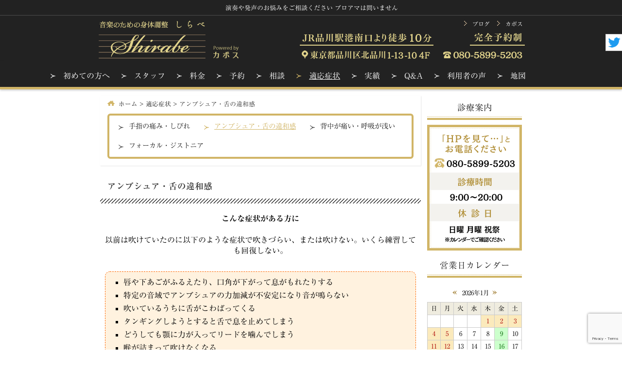

--- FILE ---
content_type: text/html; charset=UTF-8
request_url: https://shirabe.kapos.jp/tekiousyouzyou/symptoms-embouchure-tongue/
body_size: 17730
content:
<!DOCTYPE html>
<html lang="ja" prefix="og: http://ogp.me/ns# fb: http://ogp.me/ns/fb#  article: http://ogp.me/ns/article#"><head>
<meta charset="UTF-8">
<meta name="description" content="音楽家とミュージシャンのための身体調整を行っています。手指・アンブシュア・タンギング・顎関節症・呼吸・ブレス・ジストニアのお悩みの解決をお手伝いします。プロ・アマは問いません。" />
<meta name="keywords" content="腱鞘炎,ばね指,ジストニア,アンブシュア,タンギング,顎関節症,呼吸,背中の痛み,音楽家,ミュージシャン" />
<!--[if lt IE 9]>
<script type="text/javascript" src="http://html5shim.googlecode.com/svn/trunk/html5.js"></script>
<![endif]-->
<link rel="stylesheet" href="https://shirabe.kapos.jp/websystem/wp-content/themes/mukaeru_child/style.css" type="text/css" media="all" />
<link rel="stylesheet" href="https://use.fontawesome.com/releases/v5.9.0/css/all.css">
<link rel="alternate" type="application/rss+xml" title="演奏家と声楽家の故障と身体不調の悩みの相談を受付（腱鞘炎・ジストニア・顎関節症・喉...）｜音楽のための身体調整 しらべ（東京都品川区） RSS Feed" href="https://shirabe.kapos.jp/feed/" />
<link rel="alternate" type="application/atom+xml" title="演奏家と声楽家の故障と身体不調の悩みの相談を受付（腱鞘炎・ジストニア・顎関節症・喉...）｜音楽のための身体調整 しらべ（東京都品川区） Atom Feed" href="https://shirabe.kapos.jp/feed/atom/" />
<link rel="pingback" href="https://shirabe.kapos.jp/websystem/xmlrpc.php" />

<title>アンブシュア・舌の違和感 | 演奏家と声楽家の故障と身体不調の悩みの相談を受付（腱鞘炎・ジストニア・顎関節症・喉&#8230;）｜音楽のための身体調整 しらべ（東京都品川区）</title>
<link rel='dns-prefetch' href='//webfonts.xserver.jp' />
<link rel='dns-prefetch' href='//use.fontawesome.com' />
<link rel='dns-prefetch' href='//www.google.com' />
<link rel='dns-prefetch' href='//s.w.org' />
<link rel='stylesheet' id='contact-form-7-css'  href='https://shirabe.kapos.jp/websystem/wp-content/plugins/contact-form-7/includes/css/styles.css?ver=5.4.2' type='text/css' media='all' />
<link rel='stylesheet' id='tsubonet_case_list-css-css'  href='https://shirabe.kapos.jp/websystem/wp-content/plugins/sds-shourei/assets/css/all_case_category.css?ver=0.5.3' type='text/css' media='all' />
<link rel='stylesheet' id='sfwppa-public-style-css'  href='https://shirabe.kapos.jp/websystem/wp-content/plugins/styles-for-wp-pagenavi-addon/assets/css/sfwppa-style.css?ver=1.2' type='text/css' media='all' />
<link rel='stylesheet' id='wc-gallery-style-css'  href='https://shirabe.kapos.jp/websystem/wp-content/plugins/wc-gallery/includes/css/style.css?ver=1.67' type='text/css' media='all' />
<link rel='stylesheet' id='wc-gallery-popup-style-css'  href='https://shirabe.kapos.jp/websystem/wp-content/plugins/wc-gallery/includes/css/magnific-popup.css?ver=1.1.0' type='text/css' media='all' />
<link rel='stylesheet' id='wc-gallery-flexslider-style-css'  href='https://shirabe.kapos.jp/websystem/wp-content/plugins/wc-gallery/includes/vendors/flexslider/flexslider.css?ver=2.6.1' type='text/css' media='all' />
<link rel='stylesheet' id='wc-gallery-owlcarousel-style-css'  href='https://shirabe.kapos.jp/websystem/wp-content/plugins/wc-gallery/includes/vendors/owlcarousel/assets/owl.carousel.css?ver=2.1.4' type='text/css' media='all' />
<link rel='stylesheet' id='wc-gallery-owlcarousel-theme-style-css'  href='https://shirabe.kapos.jp/websystem/wp-content/plugins/wc-gallery/includes/vendors/owlcarousel/assets/owl.theme.default.css?ver=2.1.4' type='text/css' media='all' />
<link rel='stylesheet' id='wp-pagenavi-css'  href='https://shirabe.kapos.jp/websystem/wp-content/plugins/wp-pagenavi/pagenavi-css.css?ver=2.70' type='text/css' media='all' />
<link rel='stylesheet' id='parent-style-css'  href='https://shirabe.kapos.jp/websystem/wp-content/themes/mukaeru/style.css?ver=5.5.17' type='text/css' media='all' />
<link rel='stylesheet' id='child-style-css'  href='https://shirabe.kapos.jp/websystem/wp-content/themes/mukaeru_child/style.css?ver=5.5.17' type='text/css' media='all' />
<script type='text/javascript' src='https://shirabe.kapos.jp/websystem/wp-includes/js/jquery/jquery.js?ver=1.12.4-wp' id='jquery-core-js'></script>
<script type='text/javascript' src='//webfonts.xserver.jp/js/xserver.js?ver=1.2.4' id='typesquare_std-js'></script>
<script type='text/javascript' src='https://shirabe.kapos.jp/websystem/wp-includes/js/jquery/jquery-migrate.min.js?ver=1.4.1' id='jquery-migrate-js'></script>
<link rel="https://api.w.org/" href="https://shirabe.kapos.jp/wp-json/" /><link rel="alternate" type="application/json" href="https://shirabe.kapos.jp/wp-json/wp/v2/pages/21231" /><link rel="EditURI" type="application/rsd+xml" title="RSD" href="https://shirabe.kapos.jp/websystem/xmlrpc.php?rsd" />
<link rel="wlwmanifest" type="application/wlwmanifest+xml" href="https://shirabe.kapos.jp/websystem/wp-includes/wlwmanifest.xml" /> 
<link rel="canonical" href="https://shirabe.kapos.jp/tekiousyouzyou/symptoms-embouchure-tongue/" />
<link rel='shortlink' href='https://shirabe.kapos.jp/?p=21231' />
<link rel="alternate" type="application/json+oembed" href="https://shirabe.kapos.jp/wp-json/oembed/1.0/embed?url=https%3A%2F%2Fshirabe.kapos.jp%2Ftekiousyouzyou%2Fsymptoms-embouchure-tongue%2F" />
<link rel="alternate" type="text/xml+oembed" href="https://shirabe.kapos.jp/wp-json/oembed/1.0/embed?url=https%3A%2F%2Fshirabe.kapos.jp%2Ftekiousyouzyou%2Fsymptoms-embouchure-tongue%2F&#038;format=xml" />
<style type='text/css'>h1,h2,h3,.entry-title{ font-family: "リュウミン B-KL" !important;}h4,h5,h6{ font-family: "リュウミン R-KL" !important;}.hentry,.entry-content p,.post-inner.entry-content p,body{ font-family: "リュウミン R-KL" !important;}strong,b,div#b-calendar{ font-family: "リュウミン B-KL" !important;}</style><link rel="stylesheet" href="//maxcdn.bootstrapcdn.com/font-awesome/4.7.0/css/font-awesome.min.css"/>    <style type="text/css">
    a {
        color: #8e002f;
    }
    a:hover {
        color: #f6cade;
    }
    #menu-drop a {
        color: #ffffff;
    }
    #menu-drop a.hover {
        color: #f6cade;
    }
    @font-face { 
        font-family: "MyYuGothicM"; 
        font-weight: normal; 
        src: local("YuGothic-Medium"), /* Postscript name */ 
        local("Yu Gothic Medium"), /* for Chrome */ 
        local("YuGothic-Regular"); /* Mediumがない場合 */ 
    } 
    @font-face { 
        font-family: "MyYuGothicM"; 
        font-weight: bold; 
        src: local("YuGothic-Bold"), /* Postscript name */ 
        local("Yu Gothic"); /* for Chrome */ 
    }
    body {
        font-family: "游明朝" , "Yu Mincho" , "游明朝体" , "YuMincho" ,"Roboto Slab" , Garamond , "Times New Roman" , "ヒラギノ明朝 Pro W3" , "Hiragino Mincho Pro" , "HiraMinProN-W3" , "HGS明朝E" , "ＭＳ Ｐ明朝" , "MS PMincho" , serif;";
    }
    </style>
<link rel="icon" href="https://shirabe.kapos.jp/websystem/wp-content/uploads/2021/12/cropped-site_icon_01-32x32.png" sizes="32x32" />
<link rel="icon" href="https://shirabe.kapos.jp/websystem/wp-content/uploads/2021/12/cropped-site_icon_01-192x192.png" sizes="192x192" />
<link rel="apple-touch-icon" href="https://shirabe.kapos.jp/websystem/wp-content/uploads/2021/12/cropped-site_icon_01-180x180.png" />
<meta name="msapplication-TileImage" content="https://shirabe.kapos.jp/websystem/wp-content/uploads/2021/12/cropped-site_icon_01-270x270.png" />

<!-- BEGIN Analytics Insights v6.3.4 - https://deconf.com/analytics-insights-google-analytics-dashboard-wordpress/ -->
<script async src="https://www.googletagmanager.com/gtag/js?id=G-D6X0NET1RD"></script>
<script>
  window.dataLayer = window.dataLayer || [];
  function gtag(){dataLayer.push(arguments);}
  gtag('js', new Date());
  gtag('config', 'G-D6X0NET1RD');
  if (window.performance) {
    var timeSincePageLoad = Math.round(performance.now());
    gtag('event', 'timing_complete', {
      'name': 'load',
      'value': timeSincePageLoad,
      'event_category': 'JS Dependencies'
    });
  }
</script>
<!-- END Analytics Insights -->
		<style type="text/css" id="wp-custom-css">
			a.sfwppa-pages.sfwppa-link.sfwppa-link-next {
    background: #fff;
    color: #988574;
}

.wp-pagenavi a, .wp-pagenavi span {
    text-decoration: none;
    border: 1px solid #988574;
    padding: 3px 5px;
    margin: 2px;
    background: #988574;
    color: #fff;
}

span.sfwppa-pages {
    background: #fff;
    color: #666;
}

.wp-pagenavi span.current {
    font-weight: bold;
    text-decoration: underline;
	  border-color: #988574;
}

.wp-pagenavi a:hover, .wp-pagenavi span.current {
    border-color: #988574;
}

a.sfwppa-pages.sfwppa-link.sfwppa-link-previous {
    background: #fff;
    color: #988574;
}
.table_custom_2col_1 h2:after  {
    display: none;
}
/*
 * 20211126
 * */
.widget.widget_media_image .h2_botom {
	margin-bottom: 10px;
}
#twitter_icon img {
    width: 33px;
    height: 33px !important;
}

.b-calendar {
	padding-top: 5px;
	padding-right: 10px;
	padding-bottom: 10px;
	padding-left: 10px;
	margin-right: auto;
	margin-left: auto;
}
.b-calendar .business-calendar-box {
    padding-left: 10px;
    padding-right: 10px;
}
div#b-calendar {
    	    font-size: 1em;
    color: #333333;
    display: block;
    text-align: left;
    border-bottom-width: 1px;
    border-bottom-style: solid;
    border-bottom-color: #CCCCCC;
    padding-top: 8px;
    padding-right: 15px;
    padding-bottom: 8px;
    padding-left: 15px;
    margin-top: 10px;
    margin-right: 0px;
    margin-bottom: 10px;
    margin-left: 0px;
    border-top-width: 1px;
    border-right-width: 1px;
    border-top-style: solid;
    border-right-style: solid;
    border-top-color: #DDDDDD;
    border-right-color: #CCCCCC;
    background-image: none;
    /* background-position: left 0px; */
    color: #333;
    border-left: 7px solid #d1b567;
    background-color: #fff;
}
div#b-calendar:before {
    content: "\f073";
    font-family: 'Font Awesome 5 Free';
    font-size: 18px;
    font-weight: 400;
    padding-right: 10px;
    color: #D1B567;
}


/* menu */
.flex-center {
  display: flex;
  align-items: center;
  justify-content: center;
}
.outer-menu {
  /*position: fixed;
  top: 10vh;
  left: 0;*/
  flex: 1;
  z-index: 4;
  margin: auto;
}
.outer-menu .checkbox-toggle {
  position: absolute;
  /*top: 0;
  left: 0;*/
  z-index: 2;
  cursor: pointer;
  width: 60px;
  height: 60px;
  margin-top: 10px;
  margin-left: 0;
  opacity: 0;
}
.outer-menu .checkbox-toggle:checked  {
	z-index: 0;
}

.outer-menu .checkbox-toggle:checked + .hamburger > div {
  transform: rotate(135deg);
}
.outer-menu .checkbox-toggle:checked + .hamburger > div:before,
.outer-menu .checkbox-toggle:checked + .hamburger > div:after {
  top: 0;
  transform: rotate(90deg);
}
.outer-menu .checkbox-toggle:checked + .hamburger > div:after {
  opacity: 0;
}
.outer-menu .checkbox-toggle:checked ~ .menu {
  pointer-events: auto;
  visibility: visible;
}
.outer-menu .checkbox-toggle:checked ~ .menu > div {
  transform: scale(1);
  transition-duration: .5s;
}
.outer-menu .checkbox-toggle:checked ~ .menu > div > div {
  opacity: 1;
  transition: opacity .4s ease .4s;
}
.outer-menu .checkbox-toggle:hover + .hamburger {
  /*box-shadow: inset 0 0 10px rgba(0,0,0,0.1);*/
}
.outer-menu .checkbox-toggle:checked:hover + .hamburger > div {
  transform: rotate(225deg);
}
.outer-menu .hamburger {
  position: absolute;
  /*top: 0;
  left: 0;*/
  z-index: 1;
  width: 60px;
  height: 60px;
  margin-top: 10px;
  margin-left: 0;
  padding: .5em 1em;
  /*background: rgba(33,150,243,0.75);*/
  border-radius: 0 .12em .12em 0;
  cursor: pointer;
  transition: box-shadow .4s ease;
  backface-visibility: hidden;
  display: flex;
  align-items: center;
  justify-content: center;
}
.outer-menu .hamburger > div {
  position: relative;
  flex: none;
  width: 100%;
  /* height: 2px;*/
  height: 3px;
  /*background: #FEFEFE;*/
  background: #666666;
  transition: all .4s ease;
  display: flex;
  align-items: center;
  justify-content: center;
}
.outer-menu .hamburger > div:before,
.outer-menu .hamburger > div:after {
  content: '';
  position: absolute;
  z-index: 1;
  top: -10px;
  left: 0;
  width: 100%;
  /* height: 2px;*/
  height: 3px;
  background: inherit;
  transition: all .4s ease;
}
.outer-menu .hamburger > div:after {
  top: 10px;
}
.outer-menu .menu {
  position: fixed;
  top: 0;
  left: 0;
  width: 100%;
  height: 100vh;
  pointer-events: none;
  visibility: hidden;
  overflow: hidden;
  backface-visibility: hidden;
  outline: 1px solid transparent;
  display: flex;
  align-items: center;
  justify-content: center;
  overflow-y: hidden;
}
.outer-menu .menu img {
    width:100%!important;
    height:100%!important;
}
.outer-menu .menu > div {
  width: 100%;
  height: 100%;
  color: #FEFEFE;
  background: #FFFFFF;
  /* border-radius: 50%; */
  transition: all .4s ease;
  flex: none;
  transform: scale(0);
  backface-visibility: hidden;
  overflow: hidden;
  display: flex;
  /* align-items: center; */
  justify-content: center;
}
.outer-menu .menu > div > div {
  text-align: center;
  width: 100%;
  /* max-width: 90vw; */
  max-height: 100vh;
  opacity: 0;
  transition: opacity .4s ease;
  overflow-y: auto;
  flex: none;
  /* display: flex; */
  align-items: center;
  justify-content: center;
}
.outer-menu .menu > div > div > ul {
  list-style: none;
  padding: 0 1em;
  margin: 0;
  display: block;
  max-height: 100vh;
}
.outer-menu .menu > div > div > ul > li {
  padding: 0;
  margin: 1em;
  font-size: 24px;
  display: block;
}
.outer-menu .menu > div > div > ul > li > a {
  position: relative;
  display: inline;
  cursor: pointer;
  transition: color .4s ease;
}
.outer-menu .menu > div > div > ul > li > a:hover {
  color: #e5e5e5;
}
.outer-menu .menu > div > div > ul > li > a:hover:after {
  width: 100%;
}
.outer-menu .menu > div > div > ul > li > a:after {
  content: '';
  position: absolute;
  z-index: 1;
  bottom: -0.15em;
  left: 0;
  width: 0;
  height: 2px;
  background: #e5e5e5;
  transition: width .4s ease;
}

#header_01 .headerimg_left {
  display: flex;
}

.headerimg_logo {
  flex: 5;
}

.menu_tabs {
margin-top: 50px;
/* padding-bottom: 40px; */
background-color: transparent;
/* box-shadow: 0 0 10px rgba(0, 0, 0, 0.2); */
width: 100%;
margin: 0 auto;
border-bottom: 1px solid #5C973D;
}

.menu_tab_item {
width: calc(100%/3.2);
height: 52px;
border: 1px solid #000000;
/* border-bottom: 3px solid #D1B567; */
background-color: #ffffff;
line-height: 55px;
font-size: 20px;
text-align: center;
color: #000000;
display: block;
float: left;
text-align: center;
font-weight: bold;
transition: all 0.2s ease;
margin-bottom: -1px;
}
.menu_tab_item:hover {
/*opacity: 0.8;*/
}

input[name="menu_tab_item"] {
display: none;
}

.menu_tab_content {
display: none;
padding: 10px 15px 0;
clear: both;
overflow: hidden;
}

#tab_item_menu:checked ~ #tab_content_menu,
#tab_item_info:checked ~ #tab_content_info,
#tab_item_blog:checked ~ #tab_content_blog {
display: block;
}

.menu_tabs input:checked + .menu_tab_item {
height: 52px;
/* margin-top: -2px; */
/* padding: 6px 0px 0px 0px; */
/* margin-bottom: 3px; */
background-color: #fff;
color: #000000;
border-top: 1px solid #000000;
border-right: 1px solid #000000;
border-left: 1px solid #000000;
border-bottom: 6px solid #d1b567;
/* border-radius: 10px 10px 0 0; */
}

.menu_tab_content {
/* border-left: 1px solid #5C973D; */
padding-bottom: 40px;
/* border-right: 1px solid #5C973D; */
/* border-top: 1px solid #5C973D; */
background: #fff;
text-align: left;
z-index: 0;
}
.menu_tab_content a {
color: #222222;
}
.menu_tab_item:first-of-type {
margin-left: 8px;
margin-right: 5px;
/* border-radius: 10px 0px 0 0; */
margin-top: 5px;
cursor: pointer;
}

.menu_tab_item:last-of-type{
margin-left:5px;
}

.menu_tab_item {
/* border-radius: 0px 10px 0 0; */
margin-top: 5px;
cursor: pointer;
position: sticky;
top: 45px;
z-index: 1;
}

.menu_tab_content .case_category_part {
margin-bottom: 20px;
}

.menu_tab_content .part {
font-size: 19px;
font-weight: bold;
color: #5C973D;
line-height: 1;
margin-bottom: 15px;
}

.menu_tab_content .case_category_list {
display: flex;
flex-wrap: wrap;
}

.menu_tab_content .case_category a {
background: #fffbfc;
color: #5C973D;
font-size: 17px;
padding: 10px;
display: inline-block;
line-height: 1;
border: 1px solid #5C973D;
border-radius: 5px;
margin: 0 8px 6px 0;
font-weight: 700;
}

.menu_tab_content .case_category a:hover {
background: #5C973D;
color: #FFFFFF;
}

.case_cat_newer {
color: white;
display: block;
padding: 10px 50px 10px 20px;
width: 100%;
box-sizing: border-box;
text-align: center;
}

.case_cat_newer a {
color: #fff;
background-color: #5C973D;
border-bottom: 5px solid #b29a57;
padding: 10px 15px 10px 15px;
border-radius: 5px;
font-weight: 700;
}

.case_cat_newer a:hover {
margin-top: 3px;
color: #fff;
background: #e1cc90;
border-bottom: 2px solid #b29a57;
}

.checkbox-toggle + .checkbox-icon:before {
font-size: 1.5em;
font-weight: 900;
font-family: "Font Awesome 5 Free";
content: '\f0c9';
color: #e0d28c;
}

.menu-tab-head {
position: sticky;
top: 0;
text-align: right;
background-color: white;
height: 98px;
z-index: 1;
}

.menu-tab-content {
margin-top: -58px;
}

.menu-btn-close {
background-color: white;
border: none;
color: #ccc;
text-align: right;
position: sticky;
padding: 3px 16px;
font-size: 26px;
cursor: pointer;
margin-bottom: -6px;
}


div#main_sidebar_left {
background-color:black;
}

#tab_content_menu a {
    line-height: 1.5;
	padding-left: 12px;
	padding-right: 12px;
}

#tab_content_menu .menu-abixTreeList {
    padding-top: 3px;
}		</style>
		
<script type='text/javascript' src="https://shirabe.kapos.jp/websystem/wp-content/themes/mukaeru/js/common.js"></script>
<script type='text/javascript' src="https://shirabe.kapos.jp/websystem/wp-content/themes/mukaeru/js/jquery.drop.js"></script>

<meta property="og:type" content="article"/>
<meta property="og:locale" content="ja_JP" />
<meta property="og:url" content="https://shirabe.kapos.jp/tekiousyouzyou/symptoms-embouchure-tongue/" />
<meta property="og:site_name" content="演奏家と声楽家の故障と身体不調の悩みの相談を受付（腱鞘炎・ジストニア・顎関節症・喉&#8230;）｜音楽のための身体調整 しらべ（東京都品川区）" />
<meta property="og:image" content="https://shirabe.kapos.jp/websystem/wp-content/uploads/2021/12/ogp_01.png" />
<meta property="og:title" content="アンブシュア・舌の違和感 | 演奏家と声楽家の故障と身体不調の悩みの相談を受付（腱鞘炎・ジストニア・顎関節症・喉&#8230;）｜音楽のための身体調整 しらべ（東京都品川区）" />
<meta property="og:description" content="音楽家とミュージシャンのための身体調整を行っています。手指・アンブシュア・タンギング・顎関節症・呼吸・ブレス・ジストニアのお悩みの解決をお手伝いします。プロ・アマは問いません。" />

<script src="https://shirabe.kapos.jp/websystem/wp-content/themes/mukaeru/js/jQueryAutoHeight.js"></script>
<script>
jQuery(function($){
$(function(){
			$('.wp-tag-cloud li').autoHeight();
});
});
</script>
<script>
  (function(i,s,o,g,r,a,m){i['GoogleAnalyticsObject']=r;i[r]=i[r]||function(){
  (i[r].q=i[r].q||[]).push(arguments)},i[r].l=1*new Date();a=s.createElement(o),
  m=s.getElementsByTagName(o)[0];a.async=1;a.src=g;m.parentNode.insertBefore(a,m)
  })(window,document,'script','https://www.google-analytics.com/analytics.js','ga');

  ga('create', 'UA-68321403-15', 'auto');
  ga('send', 'pageview');

</script>
<meta name="google-site-verification" content="BKY3xcA5h9nsEv6lVvoKiTRoW2yM8HecvB2Qpudmvgg" />
</head>
<body id="body_top" class="custom-background">
<div id="fb-root"></div>
<!--[if lte IE 6.0]>
<span style="border: 1px solid #ff6600; padding: 10px; background-color: #FFFFCC; display: block; line-height: 2em; text-align: center;">あなたは旧式ブラウザをご利用中です。<br />
サイト内の情報が正しく表示できない可能性がございますので、ブラウザのアップグレードをおすすめします。<br />
バージョンについての情報は各メーカーのウェブサイトをご確認ください。　※また<a href="http://www.google.co.jp/chrome/" target="_blank">推奨ブラウザ</a>をお使いいただく方がより快適にご利用いただけます。</span>
<![endif]-->
<header id="header-all">
<div id="header_01">
<div id="headerimg"><span>演奏や発声のお悩みをご相談ください プロアマは問いません</span>
</div>
<div class="headerimg_left">
	<a href="https://shirabe.kapos.jp/"><img src="https://shirabe.kapos.jp/websystem/wp-content/themes/mukaeru_child/images/siteimg/header_navi_img_01.png" alt="bodytune（ボディチューン）音楽家のための鍼灸" width="360" height="85" /></a>
	
	</div>
	<div class="headerimg_right"><div id="global_menu"><ul><li id="global_menu_left"><a href="https://shirabe.kapos.jp/access-map/"><img src="https://shirabe.kapos.jp/websystem/wp-content/uploads/2023/10/header_navi_img_02_20231012.png" alt="JR品川駅港南口より徒歩10分｜東京都品川区北品川1-13-10 4F" width="330" height="70" /></a></li>
			
	<li id="global_menu_right"><a href="https://shirabe.kapos.jp/reservation/"><img src="https://shirabe.kapos.jp/websystem/wp-content/themes/mukaeru_child/images/siteimg/header_navi_img_03.png" alt="お問い合わせ" width="180" height="70" /></a></li></ul></div></div>
			
			
			<div id="global_textlink"><ul>
		<li><a href="https://shirabe.kapos.jp/blog/">ブログ</a></li>
				
			<li><a href="https://shinagawa-a.kapos.jp/">カポス</a></li></ul></div>
			
</div><!--header_01-->
</header><!--header-all-->

<div id="menu-headers">
<div id="drop" role="navigation">
<nav class="menu-header"><ul id="menu-drop" class="menu"><li id="menu-item-174" class="menu-item menu-item-type-post_type menu-item-object-page menu-item-has-children"><a href="https://shirabe.kapos.jp/first/"><span><span class="menu_title">初めての方へ</span></span></a>
<ul class="sub-menu">
	<li id="menu-item-609" class="menu-item menu-item-type-post_type menu-item-object-page"><a href="https://shirabe.kapos.jp/first/for-beginners/"><span><span class="menu_title">やさしいハリ</span></span></a></li>
	<li id="menu-item-24588" class="menu-item menu-item-type-post_type menu-item-object-page"><a href="https://shirabe.kapos.jp/first/applied_alex_acupuncture/"><span><span class="menu_title">ハリとアレクサンダー・テクニーク</span></span></a></li>
	<li id="menu-item-24846" class="menu-item menu-item-type-post_type menu-item-object-page"><a href="https://shirabe.kapos.jp/first/treatment_policy/"><span><span class="menu_title">施術コンセプト</span></span></a></li>
	<li id="menu-item-24505" class="menu-item menu-item-type-post_type menu-item-object-page"><a href="https://shirabe.kapos.jp/first/treatment_room/"><span><span class="menu_title">プライバシー</span></span></a></li>
	<li id="menu-item-171" class="menu-item menu-item-type-post_type menu-item-object-page"><a href="https://shirabe.kapos.jp/first/flow/"><span><span class="menu_title">当日の流れ</span></span></a></li>
</ul>
</li>
<li id="menu-item-178" class="menu-item menu-item-type-post_type menu-item-object-page"><a href="https://shirabe.kapos.jp/staff/"><span><span class="menu_title">スタッフ</span></span></a></li>
<li id="menu-item-170" class="menu-item menu-item-type-post_type menu-item-object-page"><a href="https://shirabe.kapos.jp/charge/"><span><span class="menu_title">料金</span></span></a></li>
<li id="menu-item-179" class="menu-item menu-item-type-post_type menu-item-object-page"><a href="https://shirabe.kapos.jp/reservation/"><span><span class="menu_title">予約</span></span></a></li>
<li id="menu-item-24574" class="menu-item menu-item-type-post_type menu-item-object-page"><a href="https://shirabe.kapos.jp/contact/"><span><span class="menu_title">相談</span></span></a></li>
<li id="menu-item-177" class="menu-item menu-item-type-post_type menu-item-object-page current-page-ancestor current-menu-ancestor current-menu-parent current-page-parent current_page_parent current_page_ancestor menu-item-has-children"><a href="https://shirabe.kapos.jp/tekiousyouzyou/"><span><span class="menu_title">適応症状</span></span></a>
<ul class="sub-menu">
	<li id="menu-item-23366" class="menu-item menu-item-type-post_type menu-item-object-page"><a href="https://shirabe.kapos.jp/tekiousyouzyou/symptoms-hands/"><span><span class="menu_title">手指の痛み・しびれ</span></span></a></li>
	<li id="menu-item-23367" class="menu-item menu-item-type-post_type menu-item-object-page current-menu-item page_item page-item-21231 current_page_item"><a href="https://shirabe.kapos.jp/tekiousyouzyou/symptoms-embouchure-tongue/"><span><span class="menu_title">アンブシュア・舌の違和感</span></span></a></li>
	<li id="menu-item-23368" class="menu-item menu-item-type-post_type menu-item-object-page"><a href="https://shirabe.kapos.jp/tekiousyouzyou/symptoms-breathing-trouble/"><span><span class="menu_title">背中が痛い・呼吸が浅い</span></span></a></li>
	<li id="menu-item-23369" class="menu-item menu-item-type-post_type menu-item-object-page"><a href="https://shirabe.kapos.jp/tekiousyouzyou/symptoms-focal-dystonia/"><span><span class="menu_title">フォーカル・ジストニア</span></span></a></li>
</ul>
</li>
<li id="menu-item-20112" class="menu-item menu-item-type-post_type menu-item-object-page menu-item-has-children"><a href="https://shirabe.kapos.jp/case-top/"><span><span class="menu_title">実績</span></span></a>
<ul class="sub-menu">
	<li id="menu-item-19815" class="menu-item menu-item-type-post_type menu-item-object-page"><a href="https://shirabe.kapos.jp/case-list/"><span><span class="menu_title">実績（新着順）</span></span></a></li>
	<li id="menu-item-19198" class="menu-item menu-item-type-post_type menu-item-object-page"><a href="https://shirabe.kapos.jp/case_report/"><span><span class="menu_title">実績（楽器別・症状別）</span></span></a></li>
</ul>
</li>
<li id="menu-item-2204" class="menu-item menu-item-type-post_type menu-item-object-page"><a href="https://shirabe.kapos.jp/faq/"><span><span class="menu_title">Q&#038;A</span></span></a></li>
<li id="menu-item-2203" class="menu-item menu-item-type-post_type menu-item-object-page"><a href="https://shirabe.kapos.jp/voices/"><span><span class="menu_title">利用者の声</span></span></a></li>
<li id="menu-item-21121" class="menu-item menu-item-type-post_type menu-item-object-page"><a href="https://shirabe.kapos.jp/access-map/"><span><span class="menu_title">地図</span></span></a></li>
</ul></nav></div><!-- #access -->
<div id="menu-headers_end"></div>
</div><!-- #menu-headers -->

<div id="main" class="main_contents">

<div id="contents">

<div id="content" class="narrowcolumn_left">

<div class="kuzu">
<div class="breadcrumbs" typeof="BreadcrumbList" vocab="http://schema.org/"><div class="way"><div class="kuzuhome"></div><!-- Breadcrumb NavXT 6.6.0 -->
<span property="itemListElement" typeof="ListItem"><a property="item" typeof="WebPage" title="Go to 演奏家と声楽家の故障と身体不調の悩みの相談を受付（腱鞘炎・ジストニア・顎関節症・喉...）｜音楽のための身体調整 しらべ（東京都品川区）." href="https://shirabe.kapos.jp" class="home" ><span property="name">ホーム</span></a><meta property="position" content="1"></span> &gt; <span property="itemListElement" typeof="ListItem"><a property="item" typeof="WebPage" title="Go to 適応症状." href="https://shirabe.kapos.jp/tekiousyouzyou/" class="post post-page" ><span property="name">適応症状</span></a><meta property="position" content="2"></span> &gt; <span class="post post-page current-item">アンブシュア・舌の違和感</span></div></div><div class="menu-page"><ul id="page-drop" class="menu"><li class="page_item page-item-21229 page_item_has_children"><a href="https://shirabe.kapos.jp/tekiousyouzyou/symptoms-hands/">手指の痛み・しびれ</a></li>
<li class="page_item page-item-21231 current_page_item"><a href="https://shirabe.kapos.jp/tekiousyouzyou/symptoms-embouchure-tongue/" aria-current="page">アンブシュア・舌の違和感</a></li>
<li class="page_item page-item-21233"><a href="https://shirabe.kapos.jp/tekiousyouzyou/symptoms-breathing-trouble/">背中が痛い・呼吸が浅い</a></li>
<li class="page_item page-item-21237"><a href="https://shirabe.kapos.jp/tekiousyouzyou/symptoms-focal-dystonia/">フォーカル・ジストニア</a></li>
</ul></div></div><!--kuzu-->

<div class="post" id="post-21231">

<h1 id="post_h2">アンブシュア・舌の違和感</h1>


<main class="entry">

	

				<p style="text-align: center;"><span style="font-size: 100%;"><strong>こんな症状がある方に</strong></span></p>
<p>&nbsp;</p>
<p style="text-align: center;"><span style="font-size: 100%;">以前は吹けていたのに以下のような症状で吹きづらい、または吹けない。いくら練習しても回復しない。</span></p>
<p>&nbsp;</p>
<div class="layout_orange_dashed_radius">
<ul style="list-style-type: square;">
<li><span style="font-size: 100%;">唇や下あごがふるえたり、口角が下がって息がもれたりする</span></li>
<li><span style="font-size: 100%;">特定の音域でアンブシュアの力加減が不安定になり音が鳴らない</span></li>
<li><span style="font-size: 100%;">吹いているうちに舌がこわばってくる</span></li>
<li><span style="font-size: 100%;">タンギングしようとすると舌で息を止めてしまう</span></li>
<li><span style="font-size: 100%;">どうしても顎に力が入ってリードを噛んでしまう</span></li>
<li><span style="font-size: 100%;">喉が詰まって吹けなくなる</span></li>
</ul>
</div>
<p>&nbsp;</p>
<h4 style="text-align: center;"><span style="font-size: 100%;">アンブシュア・舌の違和感は原因の特定が難しい</span></h4>
<p><span style="font-size: 100%;">病院では唇や舌の筋肉に特に問題がなければ、脳血管障害や顔面神経麻痺などが疑われ検査を受けることになるでしょう。顔面や舌の問題はときに命にかかわる疾患のサインである可能性がありますので、病院の受診をおすすめします。</span></p>
<p>&nbsp;</p>
<p><span style="font-size: 100%;">そのうえで、検査で異常がなく楽器演奏でだけ症状があらわれる場合があります。上記のようなはっきりと診断がつく疾患の場合、会話や飲食などの日常動作にもなんらかの影響が出るものと考えられます（病気の進行具合にもよりますが）。そのため音楽家に特有の演奏にまつわるアンブシュア・舌の違和感は判断が難しく、スランプや不調、精神的な問題と言われてしまうこともあるようです。</span></p>
<p>&nbsp;</p>
<p><span style="font-size: 100%;">あるいはフォーカル・ディストニアの一種であるアンブシュア・ディストニアと診断されることもあるでしょう。しかしフォーカル・ディストニア自体、他の疾患の可能性をすべて除外して最後に残る、原因不明の動作の障害として診断されることが多いようです。</span></p>
<p>&nbsp;</p>
<p><span style="font-size: 100%;">結局のところ原因の特定は難しく治療法も決め手に欠けるのが現状です。</span></p>
<p>&nbsp;</p>
<h4 style="text-align: center;"><span style="font-size: 100%;">アンブシュア・舌の違和感に対する鍼灸</span></h4>
<p style="text-align: center;"><span style="font-size: 100%;"><b>表情筋／舌とほかの筋肉の違い</b></span></p>
<p>&nbsp;</p>
<p><span style="font-size: 100%;">体を動かす筋肉の大半は骨に付着して骨格を動かします。そういう筋肉は骨が支えになって力を発揮します。</span></p>
<p>&nbsp;</p>
<p><span style="font-size: 100%;">しかしアンブシュアをつくる表情筋は皮筋といって皮膚に付着します（顔の骨から始まり皮膚に終わるものが多い）。皮膚は動きます。支えが動いてはぐあいが悪いので皮膚を固定しておく必要があります。そのため複数の筋肉が引っ張り合うことで皮膚上に支えを作っています。この支えがよりどころになって唇を引いたり寄せたりすることができるのです。つまりアンブシュアをコントロールするためには筋肉の引き合う力＝張力のバランスが重要と考えられます。</span></p>
<p>&nbsp;</p>
<p><span style="font-size: 100%;">舌についても考えてみましょう。舌は下顎骨の内側で舌骨に乗っかるようにおさまっています。舌骨は他の骨につながっておらず、筋肉の張力バランスにより喉のあたりで浮いています。舌骨の下には甲状軟骨（のど仏）がありこれもまた筋肉の張力バランスにより上がったり下がったり動きます。つまり舌も張力の影響を受けて位置を固定したり動いたりすると言えます。</span></p>
<p>&nbsp;</p>
<p><span style="font-size: 100%;">このように表情筋や舌は骨から独立したところで張力バランスの中に浮きながら作用する特徴があります。</span></p>
<p>&nbsp;</p>
<p style="text-align: center;"><span style="font-size: 100%;"><strong>過度の筋緊張が張力バランスを崩す</strong></span></p>
<p>&nbsp;</p>
<p><span style="font-size: 100%;">アンブシュアや舌に近いところで硬い緊張があったらどうなるでしょうか？</span></p>
<p>&nbsp;</p>
<p><span style="font-size: 100%;">緊張のあるところに皮膚や筋肉が引っ張られてバランスが崩れます。引っ張られたら引っ張り返すことでバランスを取り直すのですぐに吹けなくなることはありません。が、これが常態化すると引っ張り返す方にも過度の筋緊張ができやすくなります。このようなことが連鎖的に起こるとどこかで限界を超えて深刻な不調になると考えられます。</span></p>
<p>&nbsp;</p>
<p><span style="font-size: 100%;">実際のところアンブシュアや舌（タンギング）の問題でいらした方には顎関節症、歯ぎしり・噛みしめ、喉のつまり感（声が枯れやすいなど）といった症状も多い印象があります。また性格的に緊張しやすい自覚がある人もいます。</span></p>
<p>&nbsp;</p>
<p style="text-align: center;"><span style="font-size: 100%;"><strong>息との関係</strong></span></p>
<p>&nbsp;</p>
<p><span style="font-size: 100%;">また息との関係も忘れてはいけません。管楽器の音が鳴る仕組みにおいて息の要素はきわめて重要だからです。</span></p>
<p>&nbsp;</p>
<p><span style="font-size: 100%;">なんらかの理由で息が不足するとアンブシュアを強めに締めたり舌を強めに突いたりして、息の不足を補いはじめます。喉を強めに締めることもあります。この場合、問題の根っこは息にあります。</span></p>
<p>&nbsp;</p>
<p><span style="font-size: 100%;">しかし音が鳴らないくらい深刻な不調では問題が息なのかアンブシュアなのか舌なのか喉なのか、整理がとても難しい。施術においてもあらゆる可能性を考慮して全体として状態を改善していく必要があります。</span></p>
<p>&nbsp;</p>
<p style="text-align: center;"><span style="font-size: 100%;"><strong>しらべの施術でやること</strong></span></p>
<p>&nbsp;</p>
<p><span style="font-size: 100%;">鍼は筋肉の調整をするのが得意です。</span></p>
<p>&nbsp;</p>
<p><span style="font-size: 100%;">施術では顔面、顎関節、下顎骨の内側、首の筋肉の状態をていねいに確認し、そして緊張の強いところをゆるめて全体としてうまく機能するよう張力バランスを回復します。</span></p>
<p>&nbsp;</p>
<p><span style="font-size: 100%;">緊張の強いところならどれをゆるめてもいいわけではありません。楽器を持参いただいて鍼1本ごとに前後比較します。そうすることでどの筋緊張が症状と関係しているのか特定していきます。初回でうまく当たることもあれば2回目、3回目で当たることもあります。そのためアンブシュア・舌の違和感に関しては効果の有無を判断するのに3～5回の通院をお願いしています。</span></p>
<p>&nbsp;</p>
<p><span style="font-size: 100%;">症状のある顔に鍼をすると思われがちですがそこには鍼をしません。顔面や首の緊張をゆるめるツボは主に手足にあります。また不随して顎関節症、歯ぎしり・噛みしめ、喉のつまり感などの症状がある場合にはこれらに対するツボも使います。いずれにせよ手足や背中のツボを使うので顔に鍼をすることはありません。</span></p>
<p>&nbsp;</p>
<h4 style="text-align: center;"><span style="font-size: 100%;">アンブシュア・舌の違和感の症例</span></h4>
<p><span style="font-size: 100%;">しらべで実際に施術したアンブシュア・舌の違和感に関する症例です。一部をご紹介します。</span></p>
<p>&nbsp;</p>
<p><span style="font-size: 100%;"><script type="text/javascript" src="https://tsubonet.com/static/embed/js/embed-single.js"></script></span></p>
<div class="seidoushin_embed" data-post_id="16531"> </div>
<p><span style="font-size: 100%;"><script type="text/javascript" src="https://tsubonet.com/static/embed/js/embed-single.js"></script></span></p>
<div class="seidoushin_embed" data-post_id="16522"> </div>
<p><span style="font-size: 100%;"><script type="text/javascript" src="https://tsubonet.com/static/embed/js/embed-single.js"><span data-mce-type="bookmark" style="display: inline-block; width: 0px; overflow: hidden; line-height: 0;" class="mce_SELRES_start">﻿</span></script></span></p>
<div class="seidoushin_embed" data-post_id="16320"> </div>
<p style="text-align: right;"><span style="font-size: 100%;"><a href="https://shirabe.kapos.jp/case-cat/%e7%ae%a1%e6%a5%bd%e5%99%a8%e5%a5%8f%e8%80%85%e3%81%ae%e3%82%a2%e3%83%b3%e3%83%96%e3%82%b7%e3%83%a5%e3%82%a2%e4%b8%8d%e8%aa%bf/"><span style="color: #800080;"><strong>≫ アンブシュア・舌の違和感の症例をもっと見る</strong></span></a></span></p>
<p>&nbsp;</p>
<h4 style="text-align: center;"><span style="font-size: 100%;">ご相談・お問い合わせ</span></h4>
<p><span style="font-size: 100%;">ご予約する前に不安や疑問がございましたら、以下のフォームよりお気軽にメールください。24時間以内に返信いたします。</span></p>
<p>&nbsp;</p>
<p><span style="font-size: 100%;">お急ぎの方は <strong>080-5899-5203 </strong>までお電話ください。</span></p>
<p>&nbsp;</p>
<p style="text-align: center;"><span style="font-size: 100%;"><strong>お問い合わせフォーム</strong></span></p>
<p style="text-align: center;"><span style="color: #fc5d35; font-size: 100%;">▼　▼　▼</span></p>
<p><span style="font-size: 100%;"><div role="form" class="wpcf7" id="wpcf7-f201-p21231-o1" lang="ja" dir="ltr">
<div class="screen-reader-response"><p role="status" aria-live="polite" aria-atomic="true"></p> <ul></ul></div>
<form action="/tekiousyouzyou/symptoms-embouchure-tongue/#wpcf7-f201-p21231-o1" method="post" class="wpcf7-form init" novalidate="novalidate" data-status="init">
<div style="display: none;">
<input type="hidden" name="_wpcf7" value="201" />
<input type="hidden" name="_wpcf7_version" value="5.4.2" />
<input type="hidden" name="_wpcf7_locale" value="ja" />
<input type="hidden" name="_wpcf7_unit_tag" value="wpcf7-f201-p21231-o1" />
<input type="hidden" name="_wpcf7_container_post" value="21231" />
<input type="hidden" name="_wpcf7_posted_data_hash" value="" />
<input type="hidden" name="_wpcf7_recaptcha_response" value="" />
</div>
<p><!--フォーム入力--></p>
<div align="center"><span class="f_1">* </span>のついた項目は入力必須項目となりますので入力漏れのないようお気をつけ下さい。</div>
<div class="wpcf7-response-output" aria-hidden="true"></div><br />
<table width="100%" border="0" cellpadding="10" cellspacing="1" bgcolor="#CCCCCC">
<tr>
<td width="28%" align="left" bgcolor="#f7f7f7" class="td_1"><span class="f_1">*</span>　氏名<span style="font-size: 8pt;">（漢字）</span></td>
<td width="72%" align="left" bgcolor="#FFFFFF"><span class="wpcf7-form-control-wrap your-name"><input type="text" name="your-name" value="" size="40" class="wpcf7-form-control wpcf7-text wpcf7-validates-as-required" aria-required="true" aria-invalid="false" /></span></td>
</tr>
<tr>
<td align="left" bgcolor="#f7f7f7" class="td_1"><span class="f_1">*</span>　氏名<span style="font-size: 8pt;">（フリガナ）</span></td>
<td align="left" bgcolor="#FFFFFF"><span class="wpcf7-form-control-wrap text-54"><input type="text" name="text-54" value="" size="40" class="wpcf7-form-control wpcf7-text wpcf7-validates-as-required" aria-required="true" aria-invalid="false" /></span></td>
</tr>
<tr>
<td align="left" bgcolor="#f7f7f7" class="td_1"><span class="f_1">*</span>　メールアドレス</td>
<td align="left" bgcolor="#FFFFFF"><span class="wpcf7-form-control-wrap your-email"><input type="email" name="your-email" value="" size="40" class="wpcf7-form-control wpcf7-text wpcf7-email wpcf7-validates-as-required wpcf7-validates-as-email" aria-required="true" aria-invalid="false" /></span></td>
</tr>
<tr>
<td align="left" bgcolor="#f7f7f7" class="td_1"><span class="f_1">*</span>　アドレス<span style="font-size: 8pt;"> (確認用）</span></td>
<td align="left" bgcolor="#FFFFFF"><span class="wpcf7-form-control-wrap your-email_confirm"><input type="email" name="your-email_confirm" value="" size="40" class="wpcf7-form-control wpcf7-text wpcf7-email wpcf7-validates-as-required wpcf7-validates-as-email" aria-required="true" aria-invalid="false" /></span></td>
</tr>
<tr>
<td align="left" bgcolor="#f7f7f7" class="td_1">性別</td>
<td align="left" bgcolor="#FFFFFF"><span class="wpcf7-form-control-wrap radio-515"><span class="wpcf7-form-control wpcf7-radio"><span class="wpcf7-list-item first"><input type="radio" name="radio-515" value="男性" checked="checked" /><span class="wpcf7-list-item-label">男性</span></span><span class="wpcf7-list-item last"><input type="radio" name="radio-515" value="女性" /><span class="wpcf7-list-item-label">女性</span></span></span></span></td>
</tr>
<tr>
<td align="left" bgcolor="#f7f7f7" class="td_1">年代</td>
<td align="left" bgcolor="#FFFFFF"><span class="wpcf7-form-control-wrap menu-871"><select name="menu-871" class="wpcf7-form-control wpcf7-select" aria-invalid="false"><option value="">---</option><option value="～19歳">～19歳</option><option value="20～24歳">20～24歳</option><option value="25～29歳">25～29歳</option><option value="30～34歳">30～34歳</option><option value="35～39歳">35～39歳</option><option value="40～44歳">40～44歳</option><option value="45～49歳">45～49歳</option><option value="50～54歳">50～54歳</option><option value="55～59歳">55～59歳</option><option value="60～64歳">60～64歳</option><option value="65歳～">65歳～</option></select></span></td>
</tr>
<tr>
<td align="left" bgcolor="#f7f7f7" class="td_1">区分</td>
<td align="left" bgcolor="#FFFFFF">何についてのお問い合わせですか？(複数選択可)<br /><span class="wpcf7-form-control-wrap checkbox-8"><span class="wpcf7-form-control wpcf7-checkbox"><span class="wpcf7-list-item first"><input type="checkbox" name="checkbox-8[]" value="要望" /><span class="wpcf7-list-item-label">要望</span></span><span class="wpcf7-list-item"><input type="checkbox" name="checkbox-8[]" value="相談" /><span class="wpcf7-list-item-label">相談</span></span><span class="wpcf7-list-item"><input type="checkbox" name="checkbox-8[]" value="不安" /><span class="wpcf7-list-item-label">不安</span></span><span class="wpcf7-list-item"><input type="checkbox" name="checkbox-8[]" value="疑問" /><span class="wpcf7-list-item-label">疑問</span></span><span class="wpcf7-list-item"><input type="checkbox" name="checkbox-8[]" value="予約を検討中" /><span class="wpcf7-list-item-label">予約を検討中</span></span><span class="wpcf7-list-item last"><input type="checkbox" name="checkbox-8[]" value="その他" /><span class="wpcf7-list-item-label">その他</span></span></span></span></td>
</tr>
<tr>
<td align="left" bgcolor="#f7f7f7" class="td_1">楽器名</td>
<td align="left" bgcolor="#FFFFFF">歌の場合は声種など<br /><span class="wpcf7-form-control-wrap instrument-1"><input type="text" name="instrument-1" value="" size="40" class="wpcf7-form-control wpcf7-text" aria-invalid="false" /></span></td>
</tr>
<tr>
<td align="left" bgcolor="#f7f7f7" class="td_1">音楽ジャンル</td>
<td align="left" bgcolor="#FFFFFF">クラシック、ジャズ、ポップス、邦楽など<br /><span class="wpcf7-form-control-wrap instrument-2"><input type="text" name="instrument-2" value="" size="40" class="wpcf7-form-control wpcf7-text" aria-invalid="false" /></span></td>
</tr>
<tr>
<td align="left" bgcolor="#f7f7f7" class="td_1">お問い合わせの内容</td>
<td align="left" bgcolor="#FFFFFF">具体的な内容を書いてください(不安・疑問など）<br />      <span class="wpcf7-form-control-wrap your-message"><textarea name="your-message" cols="40" rows="10" class="wpcf7-form-control wpcf7-textarea textarea_form" aria-invalid="false"></textarea></span></td>
</tr>
</table>
<table width="100%" border="0" cellspacing="0" cellpadding="15">
<tr>
<td align="center"><input type="submit" value="送信" class="wpcf7-form-control wpcf7-submit" /></td>
</tr>
</table>
<p><!--フォーム入力--></p>
<p style="display: none !important;"><label>&#916;<textarea name="_wpcf7_ak_hp_textarea" cols="45" rows="8" maxlength="100"></textarea></label><input type="hidden" id="ak_js" name="_wpcf7_ak_js" value="26"/><script>document.getElementById( "ak_js" ).setAttribute( "value", ( new Date() ).getTime() );</script></p></form></div></span></p>
<h4 style="text-align: center;"><span style="font-size: 100%;">アクセス</span></h4>
<p><span style="font-size: 100%;">しらべは、東京都品川区品川駅のはりきゅうルーム カポス内にある音楽家専門部門です。</span></p>
<p><iframe style="border: 0;" tabindex="0" src="https://www.google.com/maps/embed?pb=!1m18!1m12!1m3!1d3243.139340024332!2d139.74080041525718!3d35.62429128020763!2m3!1f0!2f0!3f0!3m2!1i1024!2i768!4f13.1!3m3!1m2!1s0x60188a5125a84237%3A0xb451b5bf6cf9c3c1!2z44Gv44KK44GN44KF44GG44Or44O844OgIOOCq-ODneOCuQ!5e0!3m2!1sja!2sjp!4v1611578588326!5m2!1sja!2sjp" width="635" height="600" frameborder="0" allowfullscreen="allowfullscreen" aria-hidden="false"></iframe></p>
<p style="text-align: center;"><span style="color: #fc5d35; font-size: 100%;">▼　▼　▼</span></p>
<p style="text-align: center;"><span style="font-size: 100%;"><a href="https://shirabe.kapos.jp/access-map/">詳細なアクセスはこちら</a></span></p>

				
							
</main>
		
		
<div id="contents_info">
<ul>
<li class="contents_info_li_01"><li class="contents_info_i_01"><a href="tel:080-5899-5203"><div class="contents_info_l1">診療 9:00～20:00</div><div class="contents_info_l2i"><i class="fas fa-phone"></i><span class="contents_info_l2t">080-5899-5203</span></div></a></li></li>
<li class="contents_info_li_02"><li class="contents_info_i_02"><a href="https://shirabe.kapos.jp/access-map/"><div class="contents_info_l1">東京都品川区北品川1-13-10 4F</div><div class="contents_info_l2i"><i class="fas fa-map-marker-alt"></i><span class="contents_info_l2t">地図</span></div></a></li></li>
<li class="contents_info_li_03"><li class="contents_info_i_03"><a href="https://shirabe.kapos.jp/contact/"><div class="contents_info_l1">ご相談･お問い合わせ</div><div class="contents_info_l2i"><i class="fas fa-envelope"></i><span class="contents_info_l2t">お問い合わせフォーム</span></div></a></li></li>
</ul>
</div>		
			
		</div>
		
</div>

<div id="main_sidebar_right">
	
<ul>
<li id="media_image-2" class="widget widget_media_image"><div class="widgettitle">診療案内</div><div class="h2_botom"></div><img width="390" height="518" src="https://shirabe.kapos.jp/websystem/wp-content/uploads/2021/11/banner-1_RT.png" class="image wp-image-26042  attachment-full size-full" alt="診療時間／休診日イメージ（9:00～20:00）休診日：日曜・月曜・祝祭" loading="lazy" style="max-width: 100%; height: auto;" title="診療案内" srcset="https://shirabe.kapos.jp/websystem/wp-content/uploads/2021/11/banner-1_RT.png 390w, https://shirabe.kapos.jp/websystem/wp-content/uploads/2021/11/banner-1_RT-226x300.png 226w" sizes="(max-width: 390px) 100vw, 390px" /></li><li id="business-calendar-2" class="widget widget_business_calendar"><div class="widgettitle">営業日カレンダー</div><div class="h2_botom"></div><div class="business-calendar-box">
<div>

<table class="business-calendar bc1426096594 calendar">
<caption><span class="business-calendar-past"><a href="javascript:void(0);" onclick="jQuery(this).parent().parent().parent().parent().load('https://shirabe.kapos.jp/websystem/wp-content/plugins/business-calendar/business-calendar.php?loadbcm=1&amp;bc_id=0&amp;year_in=2025&amp;month_in=12&amp;day_in=13&amp;notooltip=&amp;event=&amp;future=1&amp;past=1&amp;starting=0&amp;center=&amp;badate=&amp;type=calendar&amp;term=month&amp;event_ul_before=%3Cul%3E&amp;event_ul_after=%3C%2Ful%3E&amp;event_li_before=%3Cli%3E&amp;event_li_after=%3C%2Fli%3E');">&laquo;</a></span> 2026年1月<span class="business-calendar-future"><a href="javascript:void(0);" onclick="jQuery(this).parent().parent().parent().parent().load('https://shirabe.kapos.jp/websystem/wp-content/plugins/business-calendar/business-calendar.php?loadbcm=1&amp;bc_id=0&amp;year_in=2026&amp;month_in=2&amp;day_in=27&amp;notooltip=&amp;event=&amp;future=1&amp;past=1&amp;starting=0&amp;center=&amp;badate=&amp;type=calendar&amp;term=month&amp;event_ul_before=%3Cul%3E&amp;event_ul_after=%3C%2Ful%3E&amp;event_li_before=%3Cli%3E&amp;event_li_after=%3C%2Fli%3E');">&raquo;</a></span> </caption>
<thead>
<tr>
<th>日</th>
<th>月</th>
<th>火</th>
<th>水</th>
<th>木</th>
<th>金</th>
<th>土</th>
</tr>
</thead>
<tbody><tr><td>&nbsp;</td><td>&nbsp;</td><td>&nbsp;</td><td>&nbsp;</td><td id="day20260101" class="thursday before attr0">1</td><td id="day20260102" class="friday before attr0">2</td><td id="day20260103" class="saturday before attr0">3</td></tr>
<tr><td id="day20260104" class="sunday before attr0">4</td><td id="day20260105" class="monday before attr0">5</td><td id="day20260106" class="tuesday before">6</td><td id="day20260107" class="wednesday before">7</td><td id="day20260108" class="thursday before">8</td><td id="day20260109" class="friday before attr2">9</td><td id="day20260110" class="saturday before">10</td></tr>
<tr><td id="day20260111" class="sunday before attr0">11</td><td id="day20260112" class="monday before attr0">12</td><td id="day20260113" class="tuesday before">13</td><td id="day20260114" class="wednesday before">14</td><td id="day20260115" class="thursday before">15</td><td id="day20260116" class="friday before attr2">16</td><td id="day20260117" class="saturday before">17</td></tr>
<tr><td id="day20260118" class="sunday before attr0">18</td><td id="day20260119" class="monday before attr0">19</td><td id="day20260120" class="tuesday today">20</td><td id="day20260121" class="wednesday after">21</td><td id="day20260122" class="thursday after">22</td><td id="day20260123" class="friday after attr2">23</td><td id="day20260124" class="saturday after">24</td></tr>
<tr><td id="day20260125" class="sunday after attr0">25</td><td id="day20260126" class="monday after attr0">26</td><td id="day20260127" class="tuesday after">27</td><td id="day20260128" class="wednesday after">28</td><td id="day20260129" class="thursday after">29</td><td id="day20260130" class="friday after attr2">30</td><td id="day20260131" class="saturday after">31</td></tr>

</tbody>
</table><script type="text/javascript">// <![CDATA[
jQuery(document).ready(function () { jQuery(".bc1426096594 a").tooltip({track:true, delay:0, showURL: false}); });
// ]]></script>
</div>
<ul class="business-calendar-attribute">
<li class="attr0">休診日</li>
<li class="attr1">臨時休</li>
<li class="attr2">午前営業（9時～14時）</li>
</ul>
<div class="business-calendar-desc"></div>
</div>
</li><li id="media_image-4" class="widget widget_media_image"><div class="widgettitle">アクセス</div><div class="h2_botom"></div><a href="https://shirabe.kapos.jp/access-map/"><img width="390" height="690" src="https://shirabe.kapos.jp/websystem/wp-content/uploads/2021/11/banner-map_RT.jpg" class="image wp-image-26043  attachment-full size-full" alt="shirabe（しらべ）は東京都品川駅から徒歩8分。羽田から新幹線からアクセス良好です。" loading="lazy" style="max-width: 100%; height: auto;" title="アクセス" srcset="https://shirabe.kapos.jp/websystem/wp-content/uploads/2021/11/banner-map_RT.jpg 390w, https://shirabe.kapos.jp/websystem/wp-content/uploads/2021/11/banner-map_RT-170x300.jpg 170w" sizes="(max-width: 390px) 100vw, 390px" /></a></li><li id="widget_sp_image-7" class="widget widget_sp_image"><div class="widgettitle">音楽家の悩みを解決するブログ</div><div class="h2_botom"></div><a href="https://shirabe.kapos.jp/blog/" target="_self" class="widget_sp_image-image-link" title="音楽家の悩みを解決するブログ"><img width="196" height="196" alt="音楽家の悩みを解決するブログ" class="attachment-img_thumbnail_001 aligncenter" style="max-width: 100%;" srcset="https://shirabe.kapos.jp/websystem/wp-content/uploads/2021/03/blog_figure_01-196x196.png 196w, https://shirabe.kapos.jp/websystem/wp-content/uploads/2021/03/blog_figure_01.png 300w, https://shirabe.kapos.jp/websystem/wp-content/uploads/2021/03/blog_figure_01-150x150.png 150w, https://shirabe.kapos.jp/websystem/wp-content/uploads/2021/03/blog_figure_01-170x170.png 170w" sizes="(max-width: 196px) 100vw, 196px" src="https://shirabe.kapos.jp/websystem/wp-content/uploads/2021/03/blog_figure_01-196x196.png" /></a></li><li id="text-8" class="widget widget_text"><div class="widgettitle">ツイッター</div><div class="h2_botom"></div>			<div class="textwidget"><p><a class="twitter-timeline" data-width="500" data-height="750" data-dnt="true" href="https://twitter.com/shirabekapos?ref_src=twsrc%5Etfw">Tweets by shirabekapos</a><script async src="https://platform.twitter.com/widgets.js" charset="utf-8"></script></p>
</div>
		</li><li id="search-2" class="widget widget_search"><div class="widgettitle">サイト内検索</div><div class="h2_botom"></div><form method="get" id="searchform" action="https://shirabe.kapos.jp/">
<label class="hidden" for="s">Search for:</label>
<div><input type="text" value="" name="s" id="s" />
<input type="submit" id="searchsubmit" value="検索" />
</div>
</form>
</li></ul>
</div><!--sidebar end-->

</div><!--contents-->
</div><!--main_contents or top_contents-->

<footer id="footer_bg">
<div id="footer">
<div class="footer_top">
<a href="#body_top"></a>
</div>
</div><!--footer-->

<div id="menu-footers2">
<div id="drop2" role="navigation">
<nav class="menu-footer2"><ul id="menu-drop-footer2" class="menu"><li id="menu-item-186" class="menu-item menu-item-type-post_type menu-item-object-page menu-item-home menu-item-186"><a href="https://shirabe.kapos.jp/"><span>ホーム</span></a></li>
<li id="menu-item-2205" class="menu-item menu-item-type-post_type menu-item-object-page menu-item-2205"><a href="https://shirabe.kapos.jp/info/"><span>お知らせ</span></a></li>
<li id="menu-item-187" class="menu-item menu-item-type-post_type menu-item-object-page menu-item-187"><a href="https://shirabe.kapos.jp/contact/"><span>相談</span></a></li>
<li id="menu-item-166" class="menu-item menu-item-type-post_type menu-item-object-page menu-item-166"><a href="https://shirabe.kapos.jp/access-map/"><span>地図</span></a></li>
<li id="menu-item-24054" class="menu-item menu-item-type-post_type menu-item-object-page menu-item-24054"><a href="https://shirabe.kapos.jp/link/"><span>リンク</span></a></li>
</ul></nav></div><!-- #access -->
</div><!-- #menu-headers -->
<!--menu2 end-->

<div id="footer_menu3"><!--footer_menu3始め-->
音楽のための身体調整- Shirabe（しらべ）<br />
<br />
〒140-0001 東京都品川区北品川1-13-10 ストークビル北品川4F<br />
はりきゅうルーム カポス内<br />
TEL：080-5899-5203　E-MAIL：office@kapos.jp</div><!--footer_menu3 end-->

<div id="footer_copyright">
Copyright &copy; 2016 - 2026 <a href="https://shirabe.kapos.jp/" title="演奏家と声楽家の故障と身体不調の悩みの相談を受付（腱鞘炎・ジストニア・顎関節症・喉&#8230;）｜音楽のための身体調整 しらべ（東京都品川区）" rel="home">Shirabe（しらべ）</a> All Rights Reserved.</div>

</footer><!--footer_bg-->

<div id="twitter_icon"><a id="followme" title="Follow me!" href="http://twitter.com/shirabekapos/" target="_blank"><img src="https://shirabe.kapos.jp/websystem/wp-content/uploads/2021/11/icon_twitter.png" width="33" height="162" alt="Twitter" /></a></div>

<script type="application/ld+json">{"@context":"https://schema.org","@graph":[{"@type":"WebPage","@id":"https://shirabe.kapos.jp/tekiousyouzyou/symptoms-embouchure-tongue/#webpage","url":"https://shirabe.kapos.jp/tekiousyouzyou/symptoms-embouchure-tongue/","inLanguage":"ja-JP","name":"アンブシュア・舌の違和感","isPartOf":{"@id":"https://shirabe.kapos.jp/#website"},"description":"音楽家とミュージシャンのための身体調整を行っています。手指・アンブシュア・タンギング・顎関節症・呼吸・ブレス・ジストニアのお悩みの解決をお手伝いします。プロ・アマは問いません。","primaryImageOfPage":{"@type":"ImageObject","@id":"https://shirabe.kapos.jp/tekiousyouzyou/symptoms-embouchure-tongue/#primaryimage","url":"https://shirabe.kapos.jp/websystem/wp-content/uploads/2021/03/cropped-profile01.png","caption":"サムネイル画像"}},{"@type":"WebSite","@id":"https://shirabe.kapos.jp/#website","url":"https://shirabe.kapos.jp/","name":"演奏家と声楽家の故障と身体不調の悩みの相談を受付（腱鞘炎・ジストニア・顎関節症・喉...）｜音楽のための身体調整 しらべ（東京都品川区）","publisher":{"@id":"https://shirabe.kapos.jp/#organization"},"image":{"@id":"https://shirabe.kapos.jp/#logo"},"potentialAction":{"@type":"SearchAction","target":"https://shirabe.kapos.jp/?s={search_term_string}","query-input":"required name=search_term_string"}},{"@type":"Organization","@id":"https://shirabe.kapos.jp/#organization","name":"音楽のための身体調整 しらべ（東京都品川区）","url":"https://shirabe.kapos.jp/","logo":{"@type":"ImageObject","@id":"https://shirabe.kapos.jp/#logo","url":"https://shirabe.kapos.jp/websystem/wp-content/uploads/smp/header_navi_img_01.png","caption":"音楽のための身体調整 しらべ（東京都品川区）"},"image":{"@id":"https://shirabe.kapos.jp/#logo"}}]}</script>
<script type='text/javascript'>
  jQuery(function() {
    jQuery('#menu-drop,#drop ul,#page-drop,#menu-drop-footer1,#drop1 ul,#menu-drop-footer2,#drop2 ul').drop({speed: 300});
  });
</script>
<script type="text/javascript" src="https://b.st-hatena.com/js/bookmark_button.js" charset="utf-8" async="async"></script>
<script charset="utf-8" type="text/javascript" src="https://platform.twitter.com/widgets.js"></script>
<script type="text/javascript" src="https://static.mixi.jp/js/share.js"></script>
<script src="https://apis.google.com/js/platform.js" async defer>{lang: 'ja'}</script>
<script src="https://d.line-scdn.net/r/web/social-plugin/js/thirdparty/loader.min.js" async="async" defer="defer"></script>
<!-- pocket -->
<script type="text/javascript">!function(d,i){if(!d.getElementById(i)){var j=d.createElement("script");j.id=i;j.src="https://widgets.getpocket.com/v1/j/btn.js?v=1";var w=d.getElementById(i);d.body.appendChild(j);}}(document,"pocket-btn-js");</script>
<!-- fb -->
<script>(function(d, s, id) {
  var js, fjs = d.getElementsByTagName(s)[0];
  if (d.getElementById(id)) return;
  js = d.createElement(s); js.id = id;
  js.async = true;
  js.src = "//connect.facebook.net/ja_JP/sdk.js#xfbml=1&version=v2.6";
  fjs.parentNode.insertBefore(js, fjs);
}(document, 'script', 'facebook-jssdk'));</script>
<script type='text/javascript' src='https://shirabe.kapos.jp/websystem/wp-includes/js/comment-reply.min.js?ver=5.5.17' id='comment-reply-js'></script>
<script type='text/javascript' src='https://shirabe.kapos.jp/websystem/wp-includes/js/dist/vendor/wp-polyfill.min.js?ver=7.4.4' id='wp-polyfill-js'></script>
<script type='text/javascript' id='wp-polyfill-js-after'>
( 'fetch' in window ) || document.write( '<script src="https://shirabe.kapos.jp/websystem/wp-includes/js/dist/vendor/wp-polyfill-fetch.min.js?ver=3.0.0"></scr' + 'ipt>' );( document.contains ) || document.write( '<script src="https://shirabe.kapos.jp/websystem/wp-includes/js/dist/vendor/wp-polyfill-node-contains.min.js?ver=3.42.0"></scr' + 'ipt>' );( window.DOMRect ) || document.write( '<script src="https://shirabe.kapos.jp/websystem/wp-includes/js/dist/vendor/wp-polyfill-dom-rect.min.js?ver=3.42.0"></scr' + 'ipt>' );( window.URL && window.URL.prototype && window.URLSearchParams ) || document.write( '<script src="https://shirabe.kapos.jp/websystem/wp-includes/js/dist/vendor/wp-polyfill-url.min.js?ver=3.6.4"></scr' + 'ipt>' );( window.FormData && window.FormData.prototype.keys ) || document.write( '<script src="https://shirabe.kapos.jp/websystem/wp-includes/js/dist/vendor/wp-polyfill-formdata.min.js?ver=3.0.12"></scr' + 'ipt>' );( Element.prototype.matches && Element.prototype.closest ) || document.write( '<script src="https://shirabe.kapos.jp/websystem/wp-includes/js/dist/vendor/wp-polyfill-element-closest.min.js?ver=2.0.2"></scr' + 'ipt>' );
</script>
<script type='text/javascript' id='contact-form-7-js-extra'>
/* <![CDATA[ */
var wpcf7 = {"api":{"root":"https:\/\/shirabe.kapos.jp\/wp-json\/","namespace":"contact-form-7\/v1"}};
/* ]]> */
</script>
<script type='text/javascript' src='https://shirabe.kapos.jp/websystem/wp-content/plugins/contact-form-7/includes/js/index.js?ver=5.4.2' id='contact-form-7-js'></script>
<script type='text/javascript' src='https://shirabe.kapos.jp/websystem/wp-content/plugins/sds-shourei/assets/js/all_case_category.js?ver=0.5.3' id='tsubonet_case_list-script-js'></script>
<script type='text/javascript' src='https://use.fontawesome.com/releases/v5.13.1/js/all.js' id='fontawesome-script-js'></script>
<script type='text/javascript' src='https://shirabe.kapos.jp/websystem/wp-content/plugins/tinymce-custom-button/assets/js/front/tinymce-custom-button.js' id='tinymce-custom-button-js'></script>
<script type='text/javascript' src='https://shirabe.kapos.jp/websystem/wp-content/themes/mukaeru/js/jquery.sticky.min.js?ver=1.0.4' id='sticky-js'></script>
<script type='text/javascript' src='https://shirabe.kapos.jp/websystem/wp-content/themes/mukaeru/js/sticky_menu.js?ver=1.0' id='sticky_menu-js'></script>
<script type='text/javascript' src='https://www.google.com/recaptcha/api.js?render=6Ld8yvscAAAAAD-W8MHsCs91GrBp7cZTWgfa2TPK&#038;ver=3.0' id='google-recaptcha-js'></script>
<script type='text/javascript' id='wpcf7-recaptcha-js-extra'>
/* <![CDATA[ */
var wpcf7_recaptcha = {"sitekey":"6Ld8yvscAAAAAD-W8MHsCs91GrBp7cZTWgfa2TPK","actions":{"homepage":"homepage","contactform":"contactform"}};
/* ]]> */
</script>
<script type='text/javascript' src='https://shirabe.kapos.jp/websystem/wp-content/plugins/contact-form-7/modules/recaptcha/index.js?ver=5.4.2' id='wpcf7-recaptcha-js'></script>
<script type='text/javascript' src='https://shirabe.kapos.jp/websystem/wp-content/plugins/business-calendar/js/jquery.tooltip.js?ver=5.5.17' id='tooltip-js'></script>
<script type='text/javascript' src='https://shirabe.kapos.jp/websystem/wp-includes/js/wp-embed.min.js?ver=5.5.17' id='wp-embed-js'></script>
<!-- Start of HubSpot Embed Code -->
<script type="text/javascript" id="hs-script-loader" async defer src="//js-na1.hs-scripts.com/19817303.js"></script>
<!-- End of HubSpot Embed Code --></body>
</html>

--- FILE ---
content_type: text/html
request_url: https://tsubonet.com/static/embed/template/syourei-container.html
body_size: 484
content:
<div class="syourei-container">
    <div class="syourei-box">
        <div class="syourei-box-l">
            <div class="syourei_catbox">
                <ul class="syourei-cat">
                </ul>
            </div>
            <h2><i class="ubermenu-icon fab fa-wpforms icon-case-icon1case-icon1" title="case-icon1"
                   style="margin-right: 8px;"></i><a href="" target="_blank"></a></h2>
            <div class="syourei_tagbox">
                <ul class="syourei-tag">
                </ul>
            </div>
            <div class="syourei-layout_1">
                <div class="layout_1">
                    <a class="layout_1_image" href="" target="_blank"></a>
                    <div class="tsubo_catbox">
                        <i class="icon-tsubo1tsubo-icon1" title="tsubo-icon1"></i>
                        <ul class="tsubo-cat">
                        </ul>
                    </div>
                </div>
                <div class="layout_2">
                    <ul>
                        <li>
                            <p class="syourei-inner_period_1">来院者</p>
                            <p class="syourei-inner_name_2 sdsp_name"></p>
                            <p class="syourei-inner_age_2 sdsp_age"></p>
                        </li>
                        <li class="sdsp_visit_box">
                            <p class="syourei-inner_period_1">期間</p>
                            <p class="syourei-inner_period_2 sdsp_visit"></p>
                        </li>
                        <li class="sdsp_number_of_visits_box">
                            <p class="syourei-inner_period_1">通院回数</p>
                            <p class="syourei-inner_period_2 sdsp_number_of_visits"></p>
                        </li>
                        <li class="sdsp_visiting_pace_box">
                            <p class="syourei-inner_period_1">頻度</p>
                            <p class="syourei-inner_period_2 sdsp_visiting_pace"></p>
                        </li>
                        <li class="author_region_box">
                            <p class="syourei-inner_area_1">地域</p>
                            <p class="syourei-inner_area_2 author_region"></p>
                        </li>
                        <li class="author_name_box">
                            <p class="syourei-inner_clinic_1">鍼灸院</p>
                            <p class="syourei-inner_clinic_2 author_name"></p>
                        </li>
                    </ul>
                </div>
            </div>
        </div>
    </div>
</div>

--- FILE ---
content_type: text/html
request_url: https://tsubonet.com/static/embed/template/syourei-container.html
body_size: 484
content:
<div class="syourei-container">
    <div class="syourei-box">
        <div class="syourei-box-l">
            <div class="syourei_catbox">
                <ul class="syourei-cat">
                </ul>
            </div>
            <h2><i class="ubermenu-icon fab fa-wpforms icon-case-icon1case-icon1" title="case-icon1"
                   style="margin-right: 8px;"></i><a href="" target="_blank"></a></h2>
            <div class="syourei_tagbox">
                <ul class="syourei-tag">
                </ul>
            </div>
            <div class="syourei-layout_1">
                <div class="layout_1">
                    <a class="layout_1_image" href="" target="_blank"></a>
                    <div class="tsubo_catbox">
                        <i class="icon-tsubo1tsubo-icon1" title="tsubo-icon1"></i>
                        <ul class="tsubo-cat">
                        </ul>
                    </div>
                </div>
                <div class="layout_2">
                    <ul>
                        <li>
                            <p class="syourei-inner_period_1">来院者</p>
                            <p class="syourei-inner_name_2 sdsp_name"></p>
                            <p class="syourei-inner_age_2 sdsp_age"></p>
                        </li>
                        <li class="sdsp_visit_box">
                            <p class="syourei-inner_period_1">期間</p>
                            <p class="syourei-inner_period_2 sdsp_visit"></p>
                        </li>
                        <li class="sdsp_number_of_visits_box">
                            <p class="syourei-inner_period_1">通院回数</p>
                            <p class="syourei-inner_period_2 sdsp_number_of_visits"></p>
                        </li>
                        <li class="sdsp_visiting_pace_box">
                            <p class="syourei-inner_period_1">頻度</p>
                            <p class="syourei-inner_period_2 sdsp_visiting_pace"></p>
                        </li>
                        <li class="author_region_box">
                            <p class="syourei-inner_area_1">地域</p>
                            <p class="syourei-inner_area_2 author_region"></p>
                        </li>
                        <li class="author_name_box">
                            <p class="syourei-inner_clinic_1">鍼灸院</p>
                            <p class="syourei-inner_clinic_2 author_name"></p>
                        </li>
                    </ul>
                </div>
            </div>
        </div>
    </div>
</div>

--- FILE ---
content_type: text/html
request_url: https://tsubonet.com/static/embed/template/syourei-container.html
body_size: 484
content:
<div class="syourei-container">
    <div class="syourei-box">
        <div class="syourei-box-l">
            <div class="syourei_catbox">
                <ul class="syourei-cat">
                </ul>
            </div>
            <h2><i class="ubermenu-icon fab fa-wpforms icon-case-icon1case-icon1" title="case-icon1"
                   style="margin-right: 8px;"></i><a href="" target="_blank"></a></h2>
            <div class="syourei_tagbox">
                <ul class="syourei-tag">
                </ul>
            </div>
            <div class="syourei-layout_1">
                <div class="layout_1">
                    <a class="layout_1_image" href="" target="_blank"></a>
                    <div class="tsubo_catbox">
                        <i class="icon-tsubo1tsubo-icon1" title="tsubo-icon1"></i>
                        <ul class="tsubo-cat">
                        </ul>
                    </div>
                </div>
                <div class="layout_2">
                    <ul>
                        <li>
                            <p class="syourei-inner_period_1">来院者</p>
                            <p class="syourei-inner_name_2 sdsp_name"></p>
                            <p class="syourei-inner_age_2 sdsp_age"></p>
                        </li>
                        <li class="sdsp_visit_box">
                            <p class="syourei-inner_period_1">期間</p>
                            <p class="syourei-inner_period_2 sdsp_visit"></p>
                        </li>
                        <li class="sdsp_number_of_visits_box">
                            <p class="syourei-inner_period_1">通院回数</p>
                            <p class="syourei-inner_period_2 sdsp_number_of_visits"></p>
                        </li>
                        <li class="sdsp_visiting_pace_box">
                            <p class="syourei-inner_period_1">頻度</p>
                            <p class="syourei-inner_period_2 sdsp_visiting_pace"></p>
                        </li>
                        <li class="author_region_box">
                            <p class="syourei-inner_area_1">地域</p>
                            <p class="syourei-inner_area_2 author_region"></p>
                        </li>
                        <li class="author_name_box">
                            <p class="syourei-inner_clinic_1">鍼灸院</p>
                            <p class="syourei-inner_clinic_2 author_name"></p>
                        </li>
                    </ul>
                </div>
            </div>
        </div>
    </div>
</div>

--- FILE ---
content_type: text/html; charset=utf-8
request_url: https://www.google.com/recaptcha/api2/anchor?ar=1&k=6Ld8yvscAAAAAD-W8MHsCs91GrBp7cZTWgfa2TPK&co=aHR0cHM6Ly9zaGlyYWJlLmthcG9zLmpwOjQ0Mw..&hl=en&v=PoyoqOPhxBO7pBk68S4YbpHZ&size=invisible&anchor-ms=20000&execute-ms=30000&cb=xct2v75b9mfj
body_size: 48842
content:
<!DOCTYPE HTML><html dir="ltr" lang="en"><head><meta http-equiv="Content-Type" content="text/html; charset=UTF-8">
<meta http-equiv="X-UA-Compatible" content="IE=edge">
<title>reCAPTCHA</title>
<style type="text/css">
/* cyrillic-ext */
@font-face {
  font-family: 'Roboto';
  font-style: normal;
  font-weight: 400;
  font-stretch: 100%;
  src: url(//fonts.gstatic.com/s/roboto/v48/KFO7CnqEu92Fr1ME7kSn66aGLdTylUAMa3GUBHMdazTgWw.woff2) format('woff2');
  unicode-range: U+0460-052F, U+1C80-1C8A, U+20B4, U+2DE0-2DFF, U+A640-A69F, U+FE2E-FE2F;
}
/* cyrillic */
@font-face {
  font-family: 'Roboto';
  font-style: normal;
  font-weight: 400;
  font-stretch: 100%;
  src: url(//fonts.gstatic.com/s/roboto/v48/KFO7CnqEu92Fr1ME7kSn66aGLdTylUAMa3iUBHMdazTgWw.woff2) format('woff2');
  unicode-range: U+0301, U+0400-045F, U+0490-0491, U+04B0-04B1, U+2116;
}
/* greek-ext */
@font-face {
  font-family: 'Roboto';
  font-style: normal;
  font-weight: 400;
  font-stretch: 100%;
  src: url(//fonts.gstatic.com/s/roboto/v48/KFO7CnqEu92Fr1ME7kSn66aGLdTylUAMa3CUBHMdazTgWw.woff2) format('woff2');
  unicode-range: U+1F00-1FFF;
}
/* greek */
@font-face {
  font-family: 'Roboto';
  font-style: normal;
  font-weight: 400;
  font-stretch: 100%;
  src: url(//fonts.gstatic.com/s/roboto/v48/KFO7CnqEu92Fr1ME7kSn66aGLdTylUAMa3-UBHMdazTgWw.woff2) format('woff2');
  unicode-range: U+0370-0377, U+037A-037F, U+0384-038A, U+038C, U+038E-03A1, U+03A3-03FF;
}
/* math */
@font-face {
  font-family: 'Roboto';
  font-style: normal;
  font-weight: 400;
  font-stretch: 100%;
  src: url(//fonts.gstatic.com/s/roboto/v48/KFO7CnqEu92Fr1ME7kSn66aGLdTylUAMawCUBHMdazTgWw.woff2) format('woff2');
  unicode-range: U+0302-0303, U+0305, U+0307-0308, U+0310, U+0312, U+0315, U+031A, U+0326-0327, U+032C, U+032F-0330, U+0332-0333, U+0338, U+033A, U+0346, U+034D, U+0391-03A1, U+03A3-03A9, U+03B1-03C9, U+03D1, U+03D5-03D6, U+03F0-03F1, U+03F4-03F5, U+2016-2017, U+2034-2038, U+203C, U+2040, U+2043, U+2047, U+2050, U+2057, U+205F, U+2070-2071, U+2074-208E, U+2090-209C, U+20D0-20DC, U+20E1, U+20E5-20EF, U+2100-2112, U+2114-2115, U+2117-2121, U+2123-214F, U+2190, U+2192, U+2194-21AE, U+21B0-21E5, U+21F1-21F2, U+21F4-2211, U+2213-2214, U+2216-22FF, U+2308-230B, U+2310, U+2319, U+231C-2321, U+2336-237A, U+237C, U+2395, U+239B-23B7, U+23D0, U+23DC-23E1, U+2474-2475, U+25AF, U+25B3, U+25B7, U+25BD, U+25C1, U+25CA, U+25CC, U+25FB, U+266D-266F, U+27C0-27FF, U+2900-2AFF, U+2B0E-2B11, U+2B30-2B4C, U+2BFE, U+3030, U+FF5B, U+FF5D, U+1D400-1D7FF, U+1EE00-1EEFF;
}
/* symbols */
@font-face {
  font-family: 'Roboto';
  font-style: normal;
  font-weight: 400;
  font-stretch: 100%;
  src: url(//fonts.gstatic.com/s/roboto/v48/KFO7CnqEu92Fr1ME7kSn66aGLdTylUAMaxKUBHMdazTgWw.woff2) format('woff2');
  unicode-range: U+0001-000C, U+000E-001F, U+007F-009F, U+20DD-20E0, U+20E2-20E4, U+2150-218F, U+2190, U+2192, U+2194-2199, U+21AF, U+21E6-21F0, U+21F3, U+2218-2219, U+2299, U+22C4-22C6, U+2300-243F, U+2440-244A, U+2460-24FF, U+25A0-27BF, U+2800-28FF, U+2921-2922, U+2981, U+29BF, U+29EB, U+2B00-2BFF, U+4DC0-4DFF, U+FFF9-FFFB, U+10140-1018E, U+10190-1019C, U+101A0, U+101D0-101FD, U+102E0-102FB, U+10E60-10E7E, U+1D2C0-1D2D3, U+1D2E0-1D37F, U+1F000-1F0FF, U+1F100-1F1AD, U+1F1E6-1F1FF, U+1F30D-1F30F, U+1F315, U+1F31C, U+1F31E, U+1F320-1F32C, U+1F336, U+1F378, U+1F37D, U+1F382, U+1F393-1F39F, U+1F3A7-1F3A8, U+1F3AC-1F3AF, U+1F3C2, U+1F3C4-1F3C6, U+1F3CA-1F3CE, U+1F3D4-1F3E0, U+1F3ED, U+1F3F1-1F3F3, U+1F3F5-1F3F7, U+1F408, U+1F415, U+1F41F, U+1F426, U+1F43F, U+1F441-1F442, U+1F444, U+1F446-1F449, U+1F44C-1F44E, U+1F453, U+1F46A, U+1F47D, U+1F4A3, U+1F4B0, U+1F4B3, U+1F4B9, U+1F4BB, U+1F4BF, U+1F4C8-1F4CB, U+1F4D6, U+1F4DA, U+1F4DF, U+1F4E3-1F4E6, U+1F4EA-1F4ED, U+1F4F7, U+1F4F9-1F4FB, U+1F4FD-1F4FE, U+1F503, U+1F507-1F50B, U+1F50D, U+1F512-1F513, U+1F53E-1F54A, U+1F54F-1F5FA, U+1F610, U+1F650-1F67F, U+1F687, U+1F68D, U+1F691, U+1F694, U+1F698, U+1F6AD, U+1F6B2, U+1F6B9-1F6BA, U+1F6BC, U+1F6C6-1F6CF, U+1F6D3-1F6D7, U+1F6E0-1F6EA, U+1F6F0-1F6F3, U+1F6F7-1F6FC, U+1F700-1F7FF, U+1F800-1F80B, U+1F810-1F847, U+1F850-1F859, U+1F860-1F887, U+1F890-1F8AD, U+1F8B0-1F8BB, U+1F8C0-1F8C1, U+1F900-1F90B, U+1F93B, U+1F946, U+1F984, U+1F996, U+1F9E9, U+1FA00-1FA6F, U+1FA70-1FA7C, U+1FA80-1FA89, U+1FA8F-1FAC6, U+1FACE-1FADC, U+1FADF-1FAE9, U+1FAF0-1FAF8, U+1FB00-1FBFF;
}
/* vietnamese */
@font-face {
  font-family: 'Roboto';
  font-style: normal;
  font-weight: 400;
  font-stretch: 100%;
  src: url(//fonts.gstatic.com/s/roboto/v48/KFO7CnqEu92Fr1ME7kSn66aGLdTylUAMa3OUBHMdazTgWw.woff2) format('woff2');
  unicode-range: U+0102-0103, U+0110-0111, U+0128-0129, U+0168-0169, U+01A0-01A1, U+01AF-01B0, U+0300-0301, U+0303-0304, U+0308-0309, U+0323, U+0329, U+1EA0-1EF9, U+20AB;
}
/* latin-ext */
@font-face {
  font-family: 'Roboto';
  font-style: normal;
  font-weight: 400;
  font-stretch: 100%;
  src: url(//fonts.gstatic.com/s/roboto/v48/KFO7CnqEu92Fr1ME7kSn66aGLdTylUAMa3KUBHMdazTgWw.woff2) format('woff2');
  unicode-range: U+0100-02BA, U+02BD-02C5, U+02C7-02CC, U+02CE-02D7, U+02DD-02FF, U+0304, U+0308, U+0329, U+1D00-1DBF, U+1E00-1E9F, U+1EF2-1EFF, U+2020, U+20A0-20AB, U+20AD-20C0, U+2113, U+2C60-2C7F, U+A720-A7FF;
}
/* latin */
@font-face {
  font-family: 'Roboto';
  font-style: normal;
  font-weight: 400;
  font-stretch: 100%;
  src: url(//fonts.gstatic.com/s/roboto/v48/KFO7CnqEu92Fr1ME7kSn66aGLdTylUAMa3yUBHMdazQ.woff2) format('woff2');
  unicode-range: U+0000-00FF, U+0131, U+0152-0153, U+02BB-02BC, U+02C6, U+02DA, U+02DC, U+0304, U+0308, U+0329, U+2000-206F, U+20AC, U+2122, U+2191, U+2193, U+2212, U+2215, U+FEFF, U+FFFD;
}
/* cyrillic-ext */
@font-face {
  font-family: 'Roboto';
  font-style: normal;
  font-weight: 500;
  font-stretch: 100%;
  src: url(//fonts.gstatic.com/s/roboto/v48/KFO7CnqEu92Fr1ME7kSn66aGLdTylUAMa3GUBHMdazTgWw.woff2) format('woff2');
  unicode-range: U+0460-052F, U+1C80-1C8A, U+20B4, U+2DE0-2DFF, U+A640-A69F, U+FE2E-FE2F;
}
/* cyrillic */
@font-face {
  font-family: 'Roboto';
  font-style: normal;
  font-weight: 500;
  font-stretch: 100%;
  src: url(//fonts.gstatic.com/s/roboto/v48/KFO7CnqEu92Fr1ME7kSn66aGLdTylUAMa3iUBHMdazTgWw.woff2) format('woff2');
  unicode-range: U+0301, U+0400-045F, U+0490-0491, U+04B0-04B1, U+2116;
}
/* greek-ext */
@font-face {
  font-family: 'Roboto';
  font-style: normal;
  font-weight: 500;
  font-stretch: 100%;
  src: url(//fonts.gstatic.com/s/roboto/v48/KFO7CnqEu92Fr1ME7kSn66aGLdTylUAMa3CUBHMdazTgWw.woff2) format('woff2');
  unicode-range: U+1F00-1FFF;
}
/* greek */
@font-face {
  font-family: 'Roboto';
  font-style: normal;
  font-weight: 500;
  font-stretch: 100%;
  src: url(//fonts.gstatic.com/s/roboto/v48/KFO7CnqEu92Fr1ME7kSn66aGLdTylUAMa3-UBHMdazTgWw.woff2) format('woff2');
  unicode-range: U+0370-0377, U+037A-037F, U+0384-038A, U+038C, U+038E-03A1, U+03A3-03FF;
}
/* math */
@font-face {
  font-family: 'Roboto';
  font-style: normal;
  font-weight: 500;
  font-stretch: 100%;
  src: url(//fonts.gstatic.com/s/roboto/v48/KFO7CnqEu92Fr1ME7kSn66aGLdTylUAMawCUBHMdazTgWw.woff2) format('woff2');
  unicode-range: U+0302-0303, U+0305, U+0307-0308, U+0310, U+0312, U+0315, U+031A, U+0326-0327, U+032C, U+032F-0330, U+0332-0333, U+0338, U+033A, U+0346, U+034D, U+0391-03A1, U+03A3-03A9, U+03B1-03C9, U+03D1, U+03D5-03D6, U+03F0-03F1, U+03F4-03F5, U+2016-2017, U+2034-2038, U+203C, U+2040, U+2043, U+2047, U+2050, U+2057, U+205F, U+2070-2071, U+2074-208E, U+2090-209C, U+20D0-20DC, U+20E1, U+20E5-20EF, U+2100-2112, U+2114-2115, U+2117-2121, U+2123-214F, U+2190, U+2192, U+2194-21AE, U+21B0-21E5, U+21F1-21F2, U+21F4-2211, U+2213-2214, U+2216-22FF, U+2308-230B, U+2310, U+2319, U+231C-2321, U+2336-237A, U+237C, U+2395, U+239B-23B7, U+23D0, U+23DC-23E1, U+2474-2475, U+25AF, U+25B3, U+25B7, U+25BD, U+25C1, U+25CA, U+25CC, U+25FB, U+266D-266F, U+27C0-27FF, U+2900-2AFF, U+2B0E-2B11, U+2B30-2B4C, U+2BFE, U+3030, U+FF5B, U+FF5D, U+1D400-1D7FF, U+1EE00-1EEFF;
}
/* symbols */
@font-face {
  font-family: 'Roboto';
  font-style: normal;
  font-weight: 500;
  font-stretch: 100%;
  src: url(//fonts.gstatic.com/s/roboto/v48/KFO7CnqEu92Fr1ME7kSn66aGLdTylUAMaxKUBHMdazTgWw.woff2) format('woff2');
  unicode-range: U+0001-000C, U+000E-001F, U+007F-009F, U+20DD-20E0, U+20E2-20E4, U+2150-218F, U+2190, U+2192, U+2194-2199, U+21AF, U+21E6-21F0, U+21F3, U+2218-2219, U+2299, U+22C4-22C6, U+2300-243F, U+2440-244A, U+2460-24FF, U+25A0-27BF, U+2800-28FF, U+2921-2922, U+2981, U+29BF, U+29EB, U+2B00-2BFF, U+4DC0-4DFF, U+FFF9-FFFB, U+10140-1018E, U+10190-1019C, U+101A0, U+101D0-101FD, U+102E0-102FB, U+10E60-10E7E, U+1D2C0-1D2D3, U+1D2E0-1D37F, U+1F000-1F0FF, U+1F100-1F1AD, U+1F1E6-1F1FF, U+1F30D-1F30F, U+1F315, U+1F31C, U+1F31E, U+1F320-1F32C, U+1F336, U+1F378, U+1F37D, U+1F382, U+1F393-1F39F, U+1F3A7-1F3A8, U+1F3AC-1F3AF, U+1F3C2, U+1F3C4-1F3C6, U+1F3CA-1F3CE, U+1F3D4-1F3E0, U+1F3ED, U+1F3F1-1F3F3, U+1F3F5-1F3F7, U+1F408, U+1F415, U+1F41F, U+1F426, U+1F43F, U+1F441-1F442, U+1F444, U+1F446-1F449, U+1F44C-1F44E, U+1F453, U+1F46A, U+1F47D, U+1F4A3, U+1F4B0, U+1F4B3, U+1F4B9, U+1F4BB, U+1F4BF, U+1F4C8-1F4CB, U+1F4D6, U+1F4DA, U+1F4DF, U+1F4E3-1F4E6, U+1F4EA-1F4ED, U+1F4F7, U+1F4F9-1F4FB, U+1F4FD-1F4FE, U+1F503, U+1F507-1F50B, U+1F50D, U+1F512-1F513, U+1F53E-1F54A, U+1F54F-1F5FA, U+1F610, U+1F650-1F67F, U+1F687, U+1F68D, U+1F691, U+1F694, U+1F698, U+1F6AD, U+1F6B2, U+1F6B9-1F6BA, U+1F6BC, U+1F6C6-1F6CF, U+1F6D3-1F6D7, U+1F6E0-1F6EA, U+1F6F0-1F6F3, U+1F6F7-1F6FC, U+1F700-1F7FF, U+1F800-1F80B, U+1F810-1F847, U+1F850-1F859, U+1F860-1F887, U+1F890-1F8AD, U+1F8B0-1F8BB, U+1F8C0-1F8C1, U+1F900-1F90B, U+1F93B, U+1F946, U+1F984, U+1F996, U+1F9E9, U+1FA00-1FA6F, U+1FA70-1FA7C, U+1FA80-1FA89, U+1FA8F-1FAC6, U+1FACE-1FADC, U+1FADF-1FAE9, U+1FAF0-1FAF8, U+1FB00-1FBFF;
}
/* vietnamese */
@font-face {
  font-family: 'Roboto';
  font-style: normal;
  font-weight: 500;
  font-stretch: 100%;
  src: url(//fonts.gstatic.com/s/roboto/v48/KFO7CnqEu92Fr1ME7kSn66aGLdTylUAMa3OUBHMdazTgWw.woff2) format('woff2');
  unicode-range: U+0102-0103, U+0110-0111, U+0128-0129, U+0168-0169, U+01A0-01A1, U+01AF-01B0, U+0300-0301, U+0303-0304, U+0308-0309, U+0323, U+0329, U+1EA0-1EF9, U+20AB;
}
/* latin-ext */
@font-face {
  font-family: 'Roboto';
  font-style: normal;
  font-weight: 500;
  font-stretch: 100%;
  src: url(//fonts.gstatic.com/s/roboto/v48/KFO7CnqEu92Fr1ME7kSn66aGLdTylUAMa3KUBHMdazTgWw.woff2) format('woff2');
  unicode-range: U+0100-02BA, U+02BD-02C5, U+02C7-02CC, U+02CE-02D7, U+02DD-02FF, U+0304, U+0308, U+0329, U+1D00-1DBF, U+1E00-1E9F, U+1EF2-1EFF, U+2020, U+20A0-20AB, U+20AD-20C0, U+2113, U+2C60-2C7F, U+A720-A7FF;
}
/* latin */
@font-face {
  font-family: 'Roboto';
  font-style: normal;
  font-weight: 500;
  font-stretch: 100%;
  src: url(//fonts.gstatic.com/s/roboto/v48/KFO7CnqEu92Fr1ME7kSn66aGLdTylUAMa3yUBHMdazQ.woff2) format('woff2');
  unicode-range: U+0000-00FF, U+0131, U+0152-0153, U+02BB-02BC, U+02C6, U+02DA, U+02DC, U+0304, U+0308, U+0329, U+2000-206F, U+20AC, U+2122, U+2191, U+2193, U+2212, U+2215, U+FEFF, U+FFFD;
}
/* cyrillic-ext */
@font-face {
  font-family: 'Roboto';
  font-style: normal;
  font-weight: 900;
  font-stretch: 100%;
  src: url(//fonts.gstatic.com/s/roboto/v48/KFO7CnqEu92Fr1ME7kSn66aGLdTylUAMa3GUBHMdazTgWw.woff2) format('woff2');
  unicode-range: U+0460-052F, U+1C80-1C8A, U+20B4, U+2DE0-2DFF, U+A640-A69F, U+FE2E-FE2F;
}
/* cyrillic */
@font-face {
  font-family: 'Roboto';
  font-style: normal;
  font-weight: 900;
  font-stretch: 100%;
  src: url(//fonts.gstatic.com/s/roboto/v48/KFO7CnqEu92Fr1ME7kSn66aGLdTylUAMa3iUBHMdazTgWw.woff2) format('woff2');
  unicode-range: U+0301, U+0400-045F, U+0490-0491, U+04B0-04B1, U+2116;
}
/* greek-ext */
@font-face {
  font-family: 'Roboto';
  font-style: normal;
  font-weight: 900;
  font-stretch: 100%;
  src: url(//fonts.gstatic.com/s/roboto/v48/KFO7CnqEu92Fr1ME7kSn66aGLdTylUAMa3CUBHMdazTgWw.woff2) format('woff2');
  unicode-range: U+1F00-1FFF;
}
/* greek */
@font-face {
  font-family: 'Roboto';
  font-style: normal;
  font-weight: 900;
  font-stretch: 100%;
  src: url(//fonts.gstatic.com/s/roboto/v48/KFO7CnqEu92Fr1ME7kSn66aGLdTylUAMa3-UBHMdazTgWw.woff2) format('woff2');
  unicode-range: U+0370-0377, U+037A-037F, U+0384-038A, U+038C, U+038E-03A1, U+03A3-03FF;
}
/* math */
@font-face {
  font-family: 'Roboto';
  font-style: normal;
  font-weight: 900;
  font-stretch: 100%;
  src: url(//fonts.gstatic.com/s/roboto/v48/KFO7CnqEu92Fr1ME7kSn66aGLdTylUAMawCUBHMdazTgWw.woff2) format('woff2');
  unicode-range: U+0302-0303, U+0305, U+0307-0308, U+0310, U+0312, U+0315, U+031A, U+0326-0327, U+032C, U+032F-0330, U+0332-0333, U+0338, U+033A, U+0346, U+034D, U+0391-03A1, U+03A3-03A9, U+03B1-03C9, U+03D1, U+03D5-03D6, U+03F0-03F1, U+03F4-03F5, U+2016-2017, U+2034-2038, U+203C, U+2040, U+2043, U+2047, U+2050, U+2057, U+205F, U+2070-2071, U+2074-208E, U+2090-209C, U+20D0-20DC, U+20E1, U+20E5-20EF, U+2100-2112, U+2114-2115, U+2117-2121, U+2123-214F, U+2190, U+2192, U+2194-21AE, U+21B0-21E5, U+21F1-21F2, U+21F4-2211, U+2213-2214, U+2216-22FF, U+2308-230B, U+2310, U+2319, U+231C-2321, U+2336-237A, U+237C, U+2395, U+239B-23B7, U+23D0, U+23DC-23E1, U+2474-2475, U+25AF, U+25B3, U+25B7, U+25BD, U+25C1, U+25CA, U+25CC, U+25FB, U+266D-266F, U+27C0-27FF, U+2900-2AFF, U+2B0E-2B11, U+2B30-2B4C, U+2BFE, U+3030, U+FF5B, U+FF5D, U+1D400-1D7FF, U+1EE00-1EEFF;
}
/* symbols */
@font-face {
  font-family: 'Roboto';
  font-style: normal;
  font-weight: 900;
  font-stretch: 100%;
  src: url(//fonts.gstatic.com/s/roboto/v48/KFO7CnqEu92Fr1ME7kSn66aGLdTylUAMaxKUBHMdazTgWw.woff2) format('woff2');
  unicode-range: U+0001-000C, U+000E-001F, U+007F-009F, U+20DD-20E0, U+20E2-20E4, U+2150-218F, U+2190, U+2192, U+2194-2199, U+21AF, U+21E6-21F0, U+21F3, U+2218-2219, U+2299, U+22C4-22C6, U+2300-243F, U+2440-244A, U+2460-24FF, U+25A0-27BF, U+2800-28FF, U+2921-2922, U+2981, U+29BF, U+29EB, U+2B00-2BFF, U+4DC0-4DFF, U+FFF9-FFFB, U+10140-1018E, U+10190-1019C, U+101A0, U+101D0-101FD, U+102E0-102FB, U+10E60-10E7E, U+1D2C0-1D2D3, U+1D2E0-1D37F, U+1F000-1F0FF, U+1F100-1F1AD, U+1F1E6-1F1FF, U+1F30D-1F30F, U+1F315, U+1F31C, U+1F31E, U+1F320-1F32C, U+1F336, U+1F378, U+1F37D, U+1F382, U+1F393-1F39F, U+1F3A7-1F3A8, U+1F3AC-1F3AF, U+1F3C2, U+1F3C4-1F3C6, U+1F3CA-1F3CE, U+1F3D4-1F3E0, U+1F3ED, U+1F3F1-1F3F3, U+1F3F5-1F3F7, U+1F408, U+1F415, U+1F41F, U+1F426, U+1F43F, U+1F441-1F442, U+1F444, U+1F446-1F449, U+1F44C-1F44E, U+1F453, U+1F46A, U+1F47D, U+1F4A3, U+1F4B0, U+1F4B3, U+1F4B9, U+1F4BB, U+1F4BF, U+1F4C8-1F4CB, U+1F4D6, U+1F4DA, U+1F4DF, U+1F4E3-1F4E6, U+1F4EA-1F4ED, U+1F4F7, U+1F4F9-1F4FB, U+1F4FD-1F4FE, U+1F503, U+1F507-1F50B, U+1F50D, U+1F512-1F513, U+1F53E-1F54A, U+1F54F-1F5FA, U+1F610, U+1F650-1F67F, U+1F687, U+1F68D, U+1F691, U+1F694, U+1F698, U+1F6AD, U+1F6B2, U+1F6B9-1F6BA, U+1F6BC, U+1F6C6-1F6CF, U+1F6D3-1F6D7, U+1F6E0-1F6EA, U+1F6F0-1F6F3, U+1F6F7-1F6FC, U+1F700-1F7FF, U+1F800-1F80B, U+1F810-1F847, U+1F850-1F859, U+1F860-1F887, U+1F890-1F8AD, U+1F8B0-1F8BB, U+1F8C0-1F8C1, U+1F900-1F90B, U+1F93B, U+1F946, U+1F984, U+1F996, U+1F9E9, U+1FA00-1FA6F, U+1FA70-1FA7C, U+1FA80-1FA89, U+1FA8F-1FAC6, U+1FACE-1FADC, U+1FADF-1FAE9, U+1FAF0-1FAF8, U+1FB00-1FBFF;
}
/* vietnamese */
@font-face {
  font-family: 'Roboto';
  font-style: normal;
  font-weight: 900;
  font-stretch: 100%;
  src: url(//fonts.gstatic.com/s/roboto/v48/KFO7CnqEu92Fr1ME7kSn66aGLdTylUAMa3OUBHMdazTgWw.woff2) format('woff2');
  unicode-range: U+0102-0103, U+0110-0111, U+0128-0129, U+0168-0169, U+01A0-01A1, U+01AF-01B0, U+0300-0301, U+0303-0304, U+0308-0309, U+0323, U+0329, U+1EA0-1EF9, U+20AB;
}
/* latin-ext */
@font-face {
  font-family: 'Roboto';
  font-style: normal;
  font-weight: 900;
  font-stretch: 100%;
  src: url(//fonts.gstatic.com/s/roboto/v48/KFO7CnqEu92Fr1ME7kSn66aGLdTylUAMa3KUBHMdazTgWw.woff2) format('woff2');
  unicode-range: U+0100-02BA, U+02BD-02C5, U+02C7-02CC, U+02CE-02D7, U+02DD-02FF, U+0304, U+0308, U+0329, U+1D00-1DBF, U+1E00-1E9F, U+1EF2-1EFF, U+2020, U+20A0-20AB, U+20AD-20C0, U+2113, U+2C60-2C7F, U+A720-A7FF;
}
/* latin */
@font-face {
  font-family: 'Roboto';
  font-style: normal;
  font-weight: 900;
  font-stretch: 100%;
  src: url(//fonts.gstatic.com/s/roboto/v48/KFO7CnqEu92Fr1ME7kSn66aGLdTylUAMa3yUBHMdazQ.woff2) format('woff2');
  unicode-range: U+0000-00FF, U+0131, U+0152-0153, U+02BB-02BC, U+02C6, U+02DA, U+02DC, U+0304, U+0308, U+0329, U+2000-206F, U+20AC, U+2122, U+2191, U+2193, U+2212, U+2215, U+FEFF, U+FFFD;
}

</style>
<link rel="stylesheet" type="text/css" href="https://www.gstatic.com/recaptcha/releases/PoyoqOPhxBO7pBk68S4YbpHZ/styles__ltr.css">
<script nonce="bvgfs-2m7jIRU2EWKhDj7A" type="text/javascript">window['__recaptcha_api'] = 'https://www.google.com/recaptcha/api2/';</script>
<script type="text/javascript" src="https://www.gstatic.com/recaptcha/releases/PoyoqOPhxBO7pBk68S4YbpHZ/recaptcha__en.js" nonce="bvgfs-2m7jIRU2EWKhDj7A">
      
    </script></head>
<body><div id="rc-anchor-alert" class="rc-anchor-alert"></div>
<input type="hidden" id="recaptcha-token" value="[base64]">
<script type="text/javascript" nonce="bvgfs-2m7jIRU2EWKhDj7A">
      recaptcha.anchor.Main.init("[\x22ainput\x22,[\x22bgdata\x22,\x22\x22,\[base64]/[base64]/UltIKytdPWE6KGE8MjA0OD9SW0grK109YT4+NnwxOTI6KChhJjY0NTEyKT09NTUyOTYmJnErMTxoLmxlbmd0aCYmKGguY2hhckNvZGVBdChxKzEpJjY0NTEyKT09NTYzMjA/[base64]/MjU1OlI/[base64]/[base64]/[base64]/[base64]/[base64]/[base64]/[base64]/[base64]/[base64]/[base64]\x22,\[base64]\x22,\x22wrTCszzDijhrCsKsw7TDnsK6wrJsLjjDvwzDtMKFwpRWwp4lw6VJwpUiwpsRUhDCtT5xZjc3MMKKTELDgsO3KUTCoXMbHWRyw44mwprCoiE4wogUEQTCnzVhw6HDkzVmw5XDvVHDjxo8PsOnw4TDlmU/wpjDnm9Nw65FJcKTdcKkc8KUJ8KqM8KfHXVsw7NDw5zDkwkfLCAQwrbCtsKpOAtdwq3Dq0wDwqk5w5HCqjPCsxLCgBjDicOlcMK7w7NVwrYMw7gUG8OqwqXCgVMcYsO/cHrDg2nDjMOifz3DhidPR3pzTcKDPgsLwq86wqDDpnhNw7vDscK4w5bCmicCGMK4wpzDmMO5wqlXwpc/EG4IRz7CpCTDuTHDq1nCmMKEEcKFwrvDrSLCtFAdw50NE8KuOWrCpMKcw7LCtMK1MMKTYDRuwrlFwpI6w61Uwp8fQcK/Mx03OBplaMOfP0bCgsK3w7pdwrfDkB56w4ggwrcTwpN1fHJPHnspIcOdRhPCsEbDtcOeVURLwrPDmcOHw6UFwrjDo2UbQQUnw7/Cn8KgFMOkPsK1w4J5Q2vCtA3Cllh3wqx6EMKYw47DvsK6K8KnSknDicOOScOwDsKBFW/Ci8Ovw6jCqwbDqQVbwpgoasKEwroAw6HCsMOpCRDCvMOawoEBEBxEw6EFdg1Aw7x1dcOXwqLDm8Osa0UlCg7DjMKqw5nDhEjCs8OeWsKkAn/DvMKtCVDCuDN2JSVTb8KTwr/[base64]/FMKbRG56w4PDvzQFKsKMwpkywppAw4xkGw0hacKPw6ZZAj18w5pvw57Dmn4ARsO2dSgaJHzCjnfDvDNRwqlhw4bDlMO8P8KIVXdAesOcLMO8wrY+wrN/[base64]/DtcKowr/CvXfCviTDu0kaFMKgJ8OyTyFtwqZpwoBPwo/DhMO/HjzDkntPPMK3NjnDkzYEDMOswpbCg8Oiwo/[base64]/wqjDuMOxwo/DiVgJOMKDwp4NEh1HDsOAw6PDq8KQwq5qFyJQw6UBw4vCkSfCowM6WcOAw6/CnSLCi8KXI8OSU8O9wqlmw6phEREYw5nDhFXCmcODFsO7w5R5w5F/OMOVwqx5wrvDkj9hMBguV2lew61aQsKxwo1Fw5vDusO4w4Qtw57DnkLCpMKEw4PDpSHDkTcTw5UvIFXDgkRew4fDu0jCnj/Ch8OYwp7CucK4EsOewoBHwp8uVStqZFF5w4xLw43DtVfCisOLwovCo8K2wobDkcOGKU9RTB8FK0F/OmDDmsKvw5kPw4NwNcK5a8KWw6jCv8OmOsO6wrHCiytUGsOaUjXCgUQBw4nDpBzDqlo9UcO9w4QNw7HDvWxsMlvDpsK5w5VLNMKfwqfDmsKHc8K7wrIKQT/Ci2TDv0FEw6rCpHNaf8KoPEbDmyppw5hXWcKTM8KON8KnZWgpwpgNwqdww4APw5xGw7/DgyE2XU4XBMKjw4hgPMOWwo7DucOVN8K7w4jDilJgO8OMQMK1dX7CpxlWwqFrw4/ClWF6Zxlhw6zCt1IzwphNMcO5e8OqIy4nIR5Pwp7Cn1JSwp/CkUvCvUPDq8KIeFPCuH1zMcOrw6lJw74MJMO/OXYqY8OdVsKsw4d6w5Y3FSpFWcOqw43CtcODGcK7KTfCicKdL8K+woLDgMONw7Quwo3DvsK5wqxkHBQUwpfDpMOVaF7DlsOGbMODwrEOXsODbmF8SQ3DqMKEfsK1wr/Cs8O0bl3Cng/[base64]/Ci23DusKfwpHCrsONPS5Kw4gJAcOcVsKfB8KfMMOldC/[base64]/[base64]/SRjDnMKrwp3DvcOewrPCmsOeb8KDCcK6YsO3c8O9wrReM8KadjAAwozDnmjCqsKcRMOPw70decOjY8Oew7JCw4AfwobCg8KmYyDDqwvCmh8UwqHCsH7CmMOEQ8OLwpsRTMK2Jw5Nwo0WZsOgKidcYR1Lwq/[base64]/CtRBTwrDDt3XDnSZRw644PMOvw6vDnRjDk8Kow4IxwqLCihgUwr4NZ8KkTcKvacOYXjfDul95P1E9F8ODAiZow5TCnUbDgcOhw5zCu8K7VRosw7VZw5FYPFITw6PDphDCjcKpPnrDtDXCq2/[base64]/DjArCrsOjHzRHNsOsw594wrXCiMOtwpEwwoh3w4otQMOewrXDtMOQCHvCjcK1wrgQw5nDmx4Gw6/DtsK6Awc2U0jDszZnbMKGd2bDrcOTwrnCggzDmMO0w4rCpsOrwr5NRsOXNcKQPsKewpTDh0FswrgGwo/CqiMbMMKAT8KvRyrDun06OsOfwoLDtsO3VAdfI2fComPDvXDCm2NnBcO0XcKmamXCjyfDlynDlifDjsO1dMOEw7DDo8O9wrJTAz/Dk8OXEcO0wo7CnsKqOMKnUBVWY23DjcOYOcOKLksHw5l7w5fDizonw4rDi8OvwpY/[base64]/ClFoiexRRw67Cq13CowtvFXFjw5TDnDxNcjRJOMKCZsONKQnDssKaWsKhw402fExMwpDCv8KfD8K4BzgjQ8OPw4rCvUjCp0gZw6PDmsOuwqvCh8OJw6vCsMKvwowww7/CqsOGK8KIw5PDoDklwo94YzDCncOJw7jDkcKXX8OGJ33CpsKnFT7CpV/DoMKNw4gNI8Kmw7zDjVLCmsKlayZTCcKNQMO0wqnCqsKmwroJwqzDjG0dwp/[base64]/CMKxIS3DtcOpScKdbjtSQyY0GMKzLQPCncOww6kLN1wHwpzCgmRawrjDp8KIdhMsQyRtw4xqwpPCt8ONw7/Ciw/DlcO7BsOgwqXCkiLDklLDnQNBdcOMXjXCmsKIRMOtwrN4wpzCrhLCjsKiwrVcw59gwojCjURAS8O4Pl49w7Byw58FwqvCnAgocMK/w5QQwrXDkcOPwoHDiiIkDkXDqsKUwoM7w47CijVhfcO+GMKbw61kw7MKT1DDvMOBwoLDsiFJw7HCr18Rw43DvU0qwoDDo0UTwrF/MxTCnVnDmcK5wqLCvMKUw7B5w7HCn8Kfc0fDosKFWsKywpJ3wp8ww5rCjTk+wr4IwqDCrjNqw4zDosOuwqhvWDzDulAkw5PDiGXCj3vClMO/[base64]/w4Z4w7LCpUrDr8OxH8OBBMOYwqDDpcKCMEd/wqtMQisBX8OVw6XCnVHDj8KXwq4nTMKOBxtkw6DDgl7CoB/[base64]/ClMOxw45XL8OcIsKZZsOvA8KTwqhbwqUEw6zCu1MAwp3DglQowrDCtQ9UwrTCkGoiL3BDZcKww6YuPcKMO8OHMcOaJcOcaWwkwqhBVxjDn8O2w7PDvF7Drw8gw7RfbsOJLMK7w7fDrXUBAMKPw6rCr2Iww5PDlMK1wrNEw6XDlsKHNjjDicKXaXt/wqjDiMKzwokkwrcIwo7DkBhAw57DhkVgwr/CpMOxB8KBw5wGWcK4wq5jw782w7nDrcO9w5FkH8Orw6PChcKuw7l1wqDChcO9w4XDi13ClT4BMybDi1pqWypAD8OrY8KGw5Ajwpo4w7rDqwgiw4E5worDiCrCi8KNwrTDlcOBEcOlw4Rgwqt4KXc6GcOBw4dDw6jDp8OTw63Ck1jDrsOnTzkGSsK5Jx1dBzg5TS/DlToWw7PDjWkUBMOQHcONwp7ClFLCpncZwqQtacOLJSI0wpJ5AETDusOzw5N1wr5dYHzDn2wIfcKvw6dlD8OFbRHCl8K6wrfCtxTCmcO9w4FJw7ZvWMO+VsKSw47CqcKQS0HDn8O8w6zDlMOKEC3Dtk/[base64]/[base64]/CvsOXXcKWwodsBwjDnlltE8KTUiXCmFN4wpXDjEAhw4NxB8OLeljCrwjDkMOlWyvColQiwppPdcKkVMK1NHt7VFrCpDLCvMK5VFLCvG/DnW5gLcKIw7ISw47CmcKSQgJ9GmA7A8O8w47DmsOiwrbDjFZOw5FvMnPCscOqKVXDnsK/wr0rc8KnwqzCsUM5XcO1RVPDlBXDhsKBSD4Rw79CdDbDhzguw5jCnFnDnx1Qw5pKwq/DjVgCCcOoc8OuwooOwqAyw5AQwpPCjsOTw7XCtCXDtcOLbDHCrMOSG8K/RXfDjzRywp0MOsOawr/Cu8Osw7FGwrJYwosPYxvDgF3Cjxcjw47DncOPRcO4PnttwqB7wprDtcKuwpDDnsO7wr/CjcKsw5xRw4JiXTAhwrJxS8KNw5HCqlMjL09RV8OKwp7Dv8OxC07Dt0XCuSxjAcKPw63DscOcwp/CuVgbwobCq8OEcsO6wqkSMwzCgMOFTQoAw7/DiijDuhp9woF4C2RdUmvDvkLCg8K+KFTDk8OHw5sOPMKbw7/Dp8Kjw4fCosKww6jCknTCpwLDosO2QwLCmMOrA0DDt8OXwq/[base64]/Dv3kowrnDsAbDhsKfw4pvaylxwqfDp1Vfwr4oW8Onw7zClkBtw4bDnMK7LcKqGxLDpyjCtVdIwod/wo4bI8Ojclp7wqPCkcOcwr/DrMOhwofDl8OiKMKtfcOcwrfCtcKbwqTDjMKfNMKHwpAUwptzX8OXw6vDsMO5w4fDq8KKw7XCvRBew4jCuWJLIAPCghTCjzUgwo/[base64]/DpMKqZ1gSw4EiwooewqRTW103wolsw4DDlkFTBMKLSMK5wpxJUUg6DWrDmhoBwrzDuXjChMKpR0XDisO6JcOjw7TDpcKwG8OcP8OmNV/CqsOGHC0Vw5QCVsKuI8Ksw5nDkANIF3TDpUx4w5dww45aTihoAsK8e8OZwp8sw6Zzw48Fe8OUwq4nw58xYsOKC8K1wqwFw6rCucOWFQJrGxHCnsKMwr/[base64]/ChsKUwoZRwp4kcnXCk0IYwr7Cq8K1w6bCrsKUw7hLQSQJLFwufhnCpMO9aExkw6HCgQ3CmHo5wowRwowMwoTDp8O9woZ5wqjCu8KXwr/CvQvDqzzCtxRLwq09OynCgsKTw63ChsOAwp7CnsOwcMKhLsOBw6rCuVrCtsKvwoBoworCnXoXw7/DpcKnARo/[base64]/wqXDg8Oewq/DrcOLQEI6woHDksKvwpo2SmHDmsODSHbDrcOZY3XDn8Ovw7oLbcOCaMK6woQhQy7DpcKzw7LDmwDClsKEwovCq37DqMKgwoovVlI1IEwkwofDqsOyax7DkSM/[base64]/DmnLDunjDjcOjB8O4YcOiwqXCisKgwrfCjgozw4FLwrcJSX5WwprCo8KofWYjTMO1wqZ7QMK1wq/CpyjDlMKKHcKJesKWVsKOccK1w5xRwrB9w4EWwqQmwogbMxHDuBXCgVZ2w7Ivw7I3PQfCvsKvwp3CrMOeHW/DuyvCi8KiwrrCkiNNwqTDm8K/aMK2AsOOw6/DjktKw5TChBXDqcKRwqnCtcKoV8OgAgZ2w4bDgWQLwrYbwpQVBTMCL3bDgsO4w7NUaDdWw4TCnw/DjTXDgBckE31FNT0Ewo1pwpXCp8OTwoTCmsKuZMO6woUEwqkbwrcQwpLDlsOhwrzDgMK8FMKtGXgiQXIJDcOGwpkcw6Vzwo5+w6PCih4gfnpYdMKjK8OvUnXDhsOYIzxiwo3DosO5w7fCljLDg3XCrsKywqbDocK/[base64]/DhcO8NRkBwobDhnHCk8O4w7vDpsOpVQbDkcKLwpzDuXTCtnJTw7zDrcKHwrs/w586wrHCo8KtwpTDmHXDv8K/wqzDv3NLwrZIw5kJw4TDtMKNasKGw5UmAMO8ScKoeE/[base64]/CrcKvwpXDnsKJK8K/[base64]/GMKrwpnDisKsw7UyScK2wrI9wpTCgjwbw60sw4JPwogVRVbCgz0Ew5koQsO5dsOpf8KDw4ZeM8KzA8Kww5TDk8KaTsKHw7jDqggde3rDtTPDj0LCl8K2wpxUwrFywp4nTsOpwq9Ow6hhOGTCsMOTwpDCjcObwp/Dr8OlwqrDqmrCmcKLw6ZSw7MRw6/[base64]/Cj0l5wo4kwpXCnnXDgndOEcK7eX7CqsKQwrEPQCDDhQPCshZkwpvDp8OQUcOqw5t1w4rCjMKpP1oLHsOrw4rCucKkK8O3ciLDmWcQQ8KkwpDCsxJBw4wswplEe0HDlcOUfB/DrEJeWMOOw54iM0nDsXXDlsKlw5XDohDCt8Khw4Rpw7/DnxRWGC4MOFMzw44Ew6jCojDCngbCpgpNw5laBFRSNTTDk8OYJsOSw5tVKiBSOiXDgcKxHko4Z1FxR8OUWMKoKiJgQFXCg8OtaMKOA2lAZAt2XxoawqvDtRx/[base64]/wonCnWzDisOzwp/CgcKnSWJSSFTCizjCncKlMwLDiBjDpxjDrsOpw5J2woF+w4nDisKxwqDCrMKIUETDlsKhw71YCAIYwokEZcO+c8KtDsKew4hywp/DgcOfw5p/SsOgwo3DpCA9wrvDicOcRsKawqUyeMO5QsK+J8OMRMO/w4PDuFDDj8K+GsKZWl/Ckj3DlkoJwr19w6bDklfCvFbCn8KxT8O/QTnDvMO1AcK8VcKWEzHCmMOXwpLCp0FzLcOiEcKuw6LDuCfDs8ORwpXCgMKVYMKfw4TCnsOCw5XDqRoiRMKufcOIGx9UYMOIQ2DDtRTDj8KsUMK8aMKVw6HCpcKPIwbClMKSw7TCsxxEw7/CnUo2aMO8YiRdwrXDjRbCu8KCw6bCocOMw4QNBMO8wpXCiMKGFMOswqEXwonDoMK3woDCkcKHCR47woNlaTDDhlbCq1DCpm7DtVzDk8OSThIpw6XCt2zDtHcHUD3CusOIFcOpwqHCk8K1HMOPw6/DgsK1w5YQQmcBF2gyUVwrw7vDrcKHwrvDukFxQiQSw5PCqx5VDsO5E0c/[base64]/w6VqY8OaWXIlw4vCnlzDi8OYw4owCkMocxvCuXjCrRofwqnCnEPCi8OJHXzCh8KNcl3CjMKFFmtJw6bCp8OKwqzDoMOaelALFsKIw4VQPHJ8wqE7CcKUaMKmw591YcK1PR4jUsOAOsKVwofCrcOcw4U2Z8KQJw/[base64]/IMKlT8Orw6Ubw7oZwpDCihpQOsOrw7cZWcOfw4HChsKIEcO2fEzCoMK6IQPCqcO+PsOuw5DDpH7CvMOzw6jDlnjClTfCtXXCuWoLwrQnwoEKcsO/wrxubi9mwofDhBHCsMKXOsOpQ23DscO/[base64]/[base64]/EMOPJsKwA8OxEMOLYinCi8OjEsOlw5k6DBAtwrfCpUTDvH3DksOPACDCq2IvwoJ2N8K5wotrw7NDPMOzMcO/VxgyHzYow7MZw4XDjgXDqE07w6PCsMKPQzskWsOTwoLClUcIwpEdcsOaw5rCmcORwqbCqELDiVddeksmWcKJJsO4S8KTKsOTwpk/w6R9wqhVUcKFw4AMBMOmaDBJTcK7w4kDw5zCnVA7U30Vw79PwqbDtwRuwrrCosO4Fy1BXcKcAAjDtB7Ct8OQUMOgdRfDj2PCu8OKAsKdwqcUwp/[base64]/wpxVwobCmBV3woMQwpocRcOnw60aw5TDpsKJwqtlWkbCswrCsMOPORfCl8O9Hw7CosKBwr1eWkx7YA1Lw45PY8KCFTpvGHNEGMOLNMOowrU1VXrDiHIDwpIowopRwrTCin/CjMK5RkcHWcKyP3kOHmLDvAhPM8KDwrZzc8KsMELDljRwNgfDjcKmwpDDmMOJwp3DiCzDuMONH3nCtMKMw77Dk8OPwoJMC3ZHw7ZDHcOCwptFw5ptGsKAP23Dp8Kdw7HCncO6w4/[base64]/CpcKSL2/CicK0DH1Aw5rDrgsDdATCucOcwqAtwqQtDShIasKOwpjDiWLDjcOaVMOQBMKYX8KkaWzCicO+w5XCqS0kwrLCv8KGwoLDhB9dwqrCrsK+wrpIw696w6PDvF8BGF/CscOtfsOawqh/w5TDg0nChmcEw6VKwpDCtmHDmSpOFMOXHG/DjcK0KiPDgCwPCsKEwpXDvsKaXMKZO2pDw6dTOsKXw6XCmsKqw5jCusKvWAcmwrXCmAlGCMKXwpHCoQQ/NSHDrcK5wrs+w4fDr1tsIcKXwrLCuALDsmtgworDmMKlw7DCocOowqFCd8OidnI/f8OmVXhnNS19w6TDjQdiwrUNwq8Sw4rDiSB1wp7DpBIYwppXwq9/XQTDr8Owwqx0w51YFydsw5Zgw43CosK1AwRrKDHDlwHCrsKewqHDpCYJw4Irw5fDsT/[base64]/V8OdwoQMw4Rbw5bCgHgTw4vDmcK4w6DCl8OGOGENVMOpCR3CrV3DuEMdwonCpcK4woDDnBLDssKiDwXDjMKjwp/ClMO7My7Djk/DhFtfwoLClMKdJMKKAMKNw51jw4nDm8Otw7gYw7TCgMKAw6LCrAXDv1QIfcOTwoMMDHbCk8KNw6fCn8OrwrLCq3zCg8O9w6TClifDpcKow6/Cm8Kgw4dLSh5RIcKYw6AzwrdrHcOFBClrA8KoBmPCg8KzNcKswpbCkjzClUF5R0ZmwqXDlw08W1TDtMKhCD7DtsOhw4dvJ13CnT7Cl8Oaw6kHw5rDh8O/[base64]/DsHwzwpfCjsKafmdZw4HDgsO4Y8KVDSfDuhPCsi9Rwo8MM27DnMK0w4ZOIVTCukHDnMOEMR/[base64]/DnWzDhMOqw5QkHUwRw5TCgMKswoBAAjANw6/CsWXDo8ORdMKew4zClXFtwpVIw7gVwofCssKcw70BWmrDqW/DtV7DisOTZMKAwo9Nw4HDvcOWeVnDq0fDnjDCqWrDocO9VMOGKcKPeQzCv8O/w7XCo8KKY8KMw7DDqMK4Z8KTG8OjOMOzw4cZYsOYH8Ocw4LCusK3wp8ywoFrwqAqw50zw77DoMKEw4nDj8K+ECd+OiIRaEh+w5gew6/DgsKww73Dn1LChcOLQA8nwqh7JGUPw6V2FRTCp2rCv34fwpN4wqlUwphywpoawqHDjlV2WsObw5XDm3FJwqrCi3TDs8KTJcKXw5bDgMK1wojDi8OJw43CpBLCmHB0w7PCv29oCsOrw6MbwozCryrCt8K2H8KowozDl8K8AMKxwpFzNWXCmsO+DVEGJHZmEUJVMl/[base64]/DvcOwwpDCgipGwrvCjcKlB8OAwqbCjMO/w7Zrw7jCocKew54NwpPDqMOxw5FIw6TCjjc2woHCucOSw6Jdw7pWw60WPsK0WRDDii3DpcKpwoUxwrXDhcOPR3vCisK0wpLCkm18aMKhw5R7w6vDtcO9WsOsKWTCmD/[base64]/Dhh0yHgJgwqHDj2HDjcK7FWXCgDhVw7TDkRfCpjM4w6ZOwpLDvsOcwodywq7CnhXDhMOXwogQMwcbwpkgNsKRw5jCmlvDnhbCtTTCusK9w6A/[base64]/[base64]/DjNodx4ZZjRbw47ClcKKAjrCpsOAMDXCkVlPw44Fw7vCtMKiwqdZCcK8wqYORjnCqsOXw4pEOBjDhmJKw7/CicO+w6HChmjDsnPCn8OEw4o8w5t4Pj5pwrfCtQHCjcOqwpUIw4XDocOvTcOrwrFuw7xOwr/CrC/DlcOUBl3Do8KNw67CjMORAsKjw41xw6kId1dgOys9QHrDg3UgwoU4w6nCk8Ktw7/Dr8K4NMK1wolVbMK/XcK/w6DCnWoTIAnComPDvWPDksKnw7XDucOkwpZdw60MfEXDqTDCo1jClknCrMOJw70qScKFwrBgf8OSE8OjGMO/w7rCssKjw5hWwqxIw5DDqBcyw4YDwpTDkgtQQcOoaMOxw6XDiMOIekIjwo/[base64]/w5Yvwr5Fw7BXQRZ/NEXDvMOxXV/CuDk8wrrDk8KDw7zCqEvDsmjClsKcw7MPw6vDuUZUKsOgw7clw7jClSvDngLDk8ONw6nChgzCucOnwp3CvnTDiMO9wpLDjsKJwr3DkEIsQ8OSw7UPw6HCtsOgRm/CsMOvEmbCtC/CgRwgwpbCsh/CtlLDjcKRKG/Co8K1w7hgVsK8FhIxERbDkk41woR/VR7DpHzDpMK1w5Bywrgdw7RNQ8KAwrx7NcO6w6wCXmUCwqXCgcK6PcKWUhEBwqNUHMKtwpBwHRZCw5/Cm8OZwpwCEm/CjMORRMKCw5/ChMOSw4nDuG/DtcKIMgrCqQ7CrDHCmGJCKMKtw4XCmj7Co1lDQQzDq0Q3w4jDp8OQIEBnw4ZXwpVrwo7DhMOQw7krwpcAworDjsKPDcO8WcK7FcKUwpDDvMK2wp0WR8OvekZSw6/Ck8KsUwBgJ3Jfd2lCwqfCjHU2QyAMTT/Dum/DnlDCkG8ww7HCvjVQwpXChD3CpMKdw7w+b1IkIsOiehrDvcKPw5U7WkjDvEYpw4HDicO+RMOZIm7DsxYLw6U+wrkjaMOJIMOPw4PCsMOlwoNgPRldfHTDnB/[base64]/CnsKxLsO8d8KHwoJ2wqvChwBPwrEGL2XDjE0Qw50UHH3DrMOaaytcR1jDtsOCFiDCnxnDgh99VxdewqfDi2HDqERowoDDgDc3wpU5wp04MsOgw4A7EkLDvMOfw4J/ATA4McOyw7XDiWYKKxPDvzjCk8Otwrlew7/DozXDq8OJdMOJwqjChMOhwqMHw4xWw43Cn8OMwqNww6Zyw7PCr8KfJcOid8OwfGsyOsOhw67CkcOMEsKSw7jClFDDicKcSibDtMOkEQdSwpBRWsOtasO/IMOsOMKxwrjDkQBfw69Bw4sXwqYtw53DmMKKwpXDshnDkHvDujsNTcOoMcO6wqdAwoXDnC/DnsOpdsOjw6MYYxEBw5Apwph5dMOqw68pJx0ew6jCh0oKdsKfZEXCgkd9wrQmKQzDicKPecOww5fCpTY5w7fCo8K/dyzDpw9Yw5E8QcKuQ8O1AgBvFcOpwoLDl8OoFjpJWU4XwrnCsgjCj2LDvsK1bS03XMKHQMOdw41DCsKywrDCoATDpx7Dlj/ChltYw4VkdH4sw6PCtsKTbRzDvcOowrbCv3dQwoQmw5TDtDnCrcKVO8K3wofDtcK6w7PCgVbDnsOvwqJPGU/Dn8Kdwr7DjTFQw7JKKQHDnzRmdsOow6LDpkcNw7gsfFfDssKYckRYTXggw7XCgMOhV2rDpjdhwpELw77Cj8OhScKQMsK4w45Jw7ZOFsOkwpbCncK/YTTCoGvCuzcIwqDCkT53CcOkbWZcYEdKwqvDpsO3K1MPai/Ci8OzwpYJw5XChcOTTsOWWsKyw43CjwFMEFjDqj4LwqEuw4TDocOoWi1CwrzCh2pew6fCs8OQGsOqb8ObewVowq3ClzTCkkHCr3FoUcK3w65TJjAVwodyTSvCoy4ldMKBwqfCoh5ow63CuzrCgsOfwo/DhirDn8KIPsKXw6zCrizDkMOMwpXCvF/CmQd+woozwrNNI1nCm8OBw77CvsOHD8OcBBXCvMKMRSE3w5oZeTTDi17ColcLN8O3aEHDqm3Ch8KVwp/[base64]/ClsOWwrwZMldXw51Sw4fDgcOYEMOIw7LCncO0w5tcw78Ywp40w4TCmsKyU8OgMUHCv8KKGUE/NS3Cm3llMALCrsKSFcOEwrI1woltwohyw4zCicKiwqNmw5HCkMKfw5NCw43DicO2wr0PAsKLE8OTccOnBFhFVhzClMOwcMOnwpLCu8Osw4nCqmVtw5DCpmURakDCtmvDuWbCisOcRj7CmcKVUyE3w6TCqMKAwrJDa8KQw5IAw4UmwqMaGwRcdsO8wph7w5/[base64]/wrBtHibDpsK2wpIww7TCscK9H38Fwo5+dQVZwppwHsOkwrRHesOKwovCgV9GwpvDt8Kqw78UJAF/IMKdUWxOwrdVHsKrw7/CrMKOw780wqvDtm1qw4hmwpVRTgcFPcKvUkHDuiTCocOHw4JTw4Rtw5V8Y3VhPcKLCyvCk8KNT8OfNkVoYzvDpnhYwo3DiF1GH8KQw55iwo0Tw4Axw5FXeUVSBcOQYsOcw6xHwoxsw7LDtcKdEMONwodaDw0PRsKaw71+BjwJax5kw4zDhsOPIcK5O8OECyHCiT/Cm8OtA8KWF3p8w7bDlcOBRcO6w4UeM8KGfDLCr8Kdw5bCh3TDpjBhw6DDlMOJw70GPFhgMsK4GzvCqh3Csn8XwrPDncOJw5fCoA7CoiUCBDV5G8Kqwo97Q8OYw41mw4FjEcObw4zDgMOxwoRowpLCmzkSKkrDusK7w5tXdcO8w7HDisK7wq/CnhwpwqReaBMgaiUEw6d0wrcwwoloMMKpAMOVw4/[base64]/Dl8KKwpo/LD/Cq8OHw5fDmR15HMKgw7vCuRZ6wrVaPXIVw50vLjfCmWQ/wqVRN0p5w57CvlIAw6tNLcO1XSLDj0XCmcOdwq7DnsKiX8KTwpVjwozCucKTw6pgBcOxw6PCo8OTI8OpJg7DkMOOIQrDmFV5EMKOwpnCk8OnSMKIcMKHwp7CmVnDjDnDrAbCiQjCnMO/HDERw4VAw4TDjsKeAVDDinHCryUGwqPCksKsPMKhwrExw5FfwrDCusO8V8OCCGPDlsK0w7HDg0XCjXXDssO8w7VhXcObZXxCUcK8GsKQFsKIM00oF8K2wocZI3bCksKiSMOlw4hawpQTbyggw6ptwq/Dv8K6WcKawoZOw5nDh8KFwp/Du0sgZMOzwrDCpELCnsOiw5oQwp14wpPCksONw5DCojx/w4hPwoJSwoDCgBHDhS1EbSZ5OcOVw7s6SsOjw7HDoULDr8OGw4FsQsOmE1HCncKwJAY5EzIKwognw4d5XB/DuMOCZRDDrMKIIUY/wrJsEcKRw4HCiCTCnGTCsyjDi8K2wqXCo8ODaMKWT3/Dk1FKwoFvLsOzw4Ufw5wILsOgJAPDv8K/UsKFw7HDhsKqWhE2OcOiwpnDmDMvwrrCpx7DmsKuMMOzST7DiCrCpjrCiMK9c1/DqwEuwpN5DBlcG8KDwr19MsKlw7jDo1zChW7Cr8Kdw7DDoiwtw7bDpSVpDcKCwrrCrGrDnjtxwp/DjFcHwrzDgsKaf8OrMcKJw6fCsQNgSXTCuyVXwr80dwfDhU0LwovCrsO/e21qw50ZwrBCw7gkw7gfc8O1UsO6w7RJw7kMQjfChHM5fsK9wqvCtxULwrMawprDuMO4LsK0F8OwJEI1wps6w5DCnMOtecK7J2h3BcOrJiTDrW/DjGXCuMKMS8KHw7BwYcKLw5rCkXlDwpfCjsKiMcO9wovCuwzClEFYwqQhw6E+wrlVw6o1w5dLYsKyYMKSw73DpMOHIMKSOTrDnwYYWMOxwo3Du8O8wrpKQ8OcOcOswrPDucKHW3NHw7bCsUnDh8ODAMOUworCqz7CtjExRcOSDz5/HcOYw7Nnw7IbwqTCn8ODHAp7w43CqCnDqMK9UyVaw4DCqiDCp8KGwqDCsXLCjAcaCHXCmSE+H8OswrrCpxfCtMOXFgvDqThjPBdVcMKiHT/CssOTw41xwqQ/[base64]/DlxclBxHDshQ0w5PCt8OzfE7Dlmd5woDCicKawrLDkMKefn4TWiMlXcOewoBzJcOWJmV6w58Uw4XClznDusO/w58/b3hvwpF7w69lw6HDjhbCqsOZw7k+wqsPw4fDlnVYFkHDsx3Ck3BRKA0tccKpwq9qQMOSwonCk8K1HsOzwqTClMOsIRlIBzbDg8Oxw6M5fgHDo2cOIy4sA8OMAg7CpsKAw5ZHexdFUQ/[base64]/Cs3luw6saQ8KTT8ODTlXCh1ZGwqxbLm7DrjfCnMOzwqLCt1RwfwrDnThjQ8OTwq0FHDd/dFVPTEBoM3bDoXvCicKtVQLDjw/CnAnCox3Do0vDgjnDvyfDncOuL8KiGFLDrcOfSFIBPApHZhfCg2A9awhMT8Kgw4/DoMOTRMOofcOoEsKQfionQ3A/w6TCqsOtMmw/w5XCrGHCnMK9w7jCrVrDo3Ihwosawq89bcOywoHDiWp0wpLDoGbDgcKId8KzwqknEsOnCXRFEcKxwrtHwrXDnTLDi8OOw5jCkMKowqoTw4HCkVfDscKYBsKrw5fCr8O3wpnCojHCrV1ma1TCti4Nw6cXw7rDug/Du8KXw6/DiCgqJMKHw5vDq8KrWsO5wqNGw47DtcORwq7Dp8OZwqvDu8OfNx55ZgMdw71BJMO+CMK+VQ0YcCFTw4DDucKPwr5bwpbDuj8Dwrczwo/CmxXCpSF+w5LDrC7CnMK4cXECeTLDosKAasOVw7cLcsK+w7PCjw3DjsO0B8O9E2LDvBEqw4jCsSXCnWUlUcK0w7LDgHLCmcKvAsOfbC8BT8OWwrsxBHDDmnnCp3AyZ8O+A8K5wpHDmh/CqsOkaDLCtiPCqB5lccKrwqbDgzXDnDLDl2fDrxfCj3vCpTYxXX/Ci8O6JsORwrvDhcO5dzFAw7XDvsO1w7c5RClOAcKMwrs5IcOzwqQxw6nCoMKoQiUBw6rDpT8cw6DChGwLwoFUwoBFZy7CmMOXw7LDtsKuVwfDvlDCgsKdIMOqwqVlQWTDolHDpGokE8O+w6VWdsKSEyrCgVnDrDtrw6tQCS3DisKywpAkw7jDkl/DrTpBLw4hacOtd3c3w4JUK8KEw45jwptMXRorw54ow67DhMKWDcOFwrfCozvDrRgqbgXCtcKlBxdDw7PClQnCisKTwrgkVz3DoMOcL0XCn8OnGngLa8KzfcOaw4FGSXDDusOnw6zDlS/CqMOvQsK/dMK6R8O+fzEeCcKOwprDvlsyw50gBE/Dqh/Dvy/ClcOrDgkUw7LDisOZwpPCo8OnwqcLwpM0w4Jcw4duwqNHwqLDsMKRw4lGwp18KUnCqMKvwpk2wqdYw4NqFMOCMMKDw5/[base64]/DnMOjZ8KZwq4lbMK5w6k/wpPClSMJwqRAw63CjwLCqD5rP8O0F8KOeyVjwqsud8KfVsOJKx4xJn7DuSvDpGHCsTTDo8OPRcOVwrvDpChgwqMhRMKuLTXCuMKKw7x4YHNNw5EYw5pgPsOsw484c2jDixhowp5jwowGUSUVw73Dj8KId3LCtjvChsKGYsKzN8KlPBUhU8O4w6nCt8Kaw4hzWcK/wq4SEhw1Rw/CkcKjwrljwogVPMKvw6sGV35bOR/DhhZsw5LCgcKXw57Cm0t0w5IaVjvCucKAK1lbwqnCjsK7VitDIz/CqMOsw7Z1w6PDksKKV0sLwq4ZSsOHXcOjHRfDqiQhw4p3w57DnMKTGMOoRh8pw5fCoFFgw7nDv8OxwpHCrkIwYhXDksKTw4l7FXVJJMOTHipFw71cwqEPTFXDksOdAMKjwqdxw4h3wrk+wot7wpEow4vCrlbCiDkWHsOTIDQ1ZcO/JMOjCxTCjDAJHkhbICYuOcKtw5dEw7IEwrnDssOHIsKpCMOSw4DCo8OXQhfCksKrw73ClzMewqg1w4PCucKPb8KoEsO5bA5GwpszTcOdASwpwrbDjjTDjHRfwqdIODbDvsKzG0U8ChXDl8KVwrsDH8Kgw6nCqsOtwpvDtQcNdGPCssKaw6bDvU0hwo/CvsOUwpsow7vDscKAwr3CocKQEDE8wpbChFHDkHwXwonCoMKhwrEfLcKpw4l9BcKmwqYGOsK7w6DDtsKOVMOhRsKLw6/ChxnDucK/w590RcOVMMOsIMKdwqfCi8OrO8OUNQbCsTIMw4R/w43Cu8Oef8OeQ8K/Z8KETGkGB1DChwTClMKLHw1Ow7NxwofDi0wiPg3CrDlaU8OtFMOWw6fDjMOewovCkCLCtVbDrXl8w63CtDXCssOcwqTDnFTDtcK/w4Rew7Frwr4lw4wRJnnChBnDoX8uw5HCgwUCJsOYwp0QwqFkBMKvwrnClsOUDsKIwqzDnzHCkWfCrBLDvcOgDiccw7pUfXJdwqfDoE5CAQnCtcOYTMKNBhLDj8OCWMKuWcKeTwbDpyfCvMKgVw40PcKNV8Kjw6rCrT7Dt3otwq/DisOETsOaw6nCm0XDvcOOw6bCqsK0IsO1wqfDkRlJw4xGKMK1w4XDqXJzRVnDhwVBw5vCtsKkWsOFw6zDm8K2PMKMw7hXfMO0acKmGcKKDCgUwothwq1CwppVw53DukxWwpBtX3vCmHw3woHDvMOsHx8TQyR2VR7Ds8O5wr/Dkg9rw6QuP0l4WHFUwosPbQc2NUslCnHCum1Lw5nDiXPCvsKbw6rDv3ohDRYIwqTCnSbCl8Otw7kew7ptw7nCjMK5wqMMCwTCo8KdwqQdwrZRw77Ci8KCw4zDqn9pRmMtwq1nSHg/WXDDlcOrwr8rQENEIFIDwr/Dj2zDj0LDiDbCvSDDrcK/RxkTw6PDiCh2w5jDjMOnIjHDqcOJR8O1wq5rXcK4w7ppaxbDkDTCjmXClWoEwoB7w7p4WcOrw51MwpgAcUYFw4HCi2rDp18Vwr9vemfDhsKzSgJawqgwdMKJSsKkwo7CqsKIYXI/wqs9wqZ7AcOPw6duP8Kjw4sMccKpwoAafsOyw5l4J8OoMsKED8KFBMKOccKoEnLCn8O2w4oWw6PDsh/Dl2XCssO8w5IcP2dyHn/CkcKXwovDji/[base64]/Dnj/CrsOhBCXCisKqw6vDol/[base64]/[base64]/CpQ0wb8Kdw4oQdwJWw6TCijrCvsOCw5/DhcK4eMOowqfCosK7wprCkxk5wrInbcOXwqZ2wrcdwobDs8O8MXrCgUzCriVWwoEsJ8OOworDh8KIXcOlwpfCssKnw6tDOijDlsKwwr/DpsOIR3nDgFh/wqLDvSkEw7vCpHbCkHVyUnx/c8O+P1NkdUDDhUTCtMO0woDCscODB2HChVPDujEGUzbCpsOPw7JHw7NVwqtrwox0czDCplPDvMO4W8OqCcKxTz4fwpXCgnkHwofChFHCpMOfYcK2fiHCqMO5wq3DjMKuwoQXwp/CrsO/w6LCr3I/w6tFHVHDnsKnw4nCssKQbgo6Nz0ywqQ7bcKdwqIfBMOPwrjCssO0wqTDuMOww51Vw5PCpcO4w6B/w6hYwqTCvFM/ecK6PkRUwqnCvcOOwpJpwplow5DDhWM+R8K7PsOkH3p/AyB8CWMfelbCpBHColfCuMKCwp52wq/[base64]/[base64]/CtFTCpcKBHmx7bsOhNcKwDVkPdT7Cm8OIdMO/[base64]/L8O1w5fCjsOPR8OBw6bCtcKLwpbDrFZIZ8OFworCocKRw4YiCBosRsOqw67DhDBgw6x4w57Dtnp6wqHDlkfCmcK9wqXDrMOPwoPDiMK6TcOXBcKHA8OFwqhTwrYzw7daw63DisOEw4ktJsKgX27DoD/CjhrCqcKVw4LCvirDosK3bGhDcj/ClQnDoMOKVMK2EHXCl8KUJVRxVMOhe17Dt8KOM8Ofw4kfb31Cw4LDrsK3w6HCoS4Ywr/DhcKGHcKuI8OafjjDhWxqWjvDg2zCtV/DlDIcwqNlJcOUw4BgEMOCT8KvGcOiwpQQPC3DlcKxw6JvAsO6wqxewr/CkzZuwoTDjGp2b2EEBArCjsOgw7AjwqfDrMKMw6ddw4fDsGQ3w58TQMKePMO7c8KOw43CsMKKL0fCgE8Ww4FswqAWw4UYw49WaMOkw4fClGccAMObWkDDs8KUd2XDt2J1XEnDsTTDuVXDvsKFwoRPwqpTEzTDtCE0wq/CgcKZw4JwZsKzaxfDuD3DscOCw48GesOMw6FzfcODwpDCvsKiw4XDgsK2w5IWw5o5UsOOwpABwp/CkR9BE8Oxw6LCkAZWwpvCg8OGXAlXwr5fwpHCoMKwwrcbPMOpwpoawrvDo8O2JMKHFcOfw5YPRDbChsOswpVIGA/Dp03CkSIcw6bCjEouwqHCkMOrccKlPiU5wqrDjcKpPW/DgcKjPU/Dk03DshzCrCAlfsKBRsK9bsKCwpRtw51Lw6HDo8K/[base64]/w6gadMKlwpQ1wpDCjyUQSFo9w5LDnCQgw7PCjMOnA8OJwpZCCcOVa8O5woEBwqbCp8OhwojDiDjDrQrDrgzDsjLCmsOJdWzDtMKAw7E/fnfDrCjCh3rDozrDkiUjworCusKZClQbwoMKw5bDksOBwrdoDsKvc8OZw58UwqtoQsKcw4/CqcOxw4NfIcKoRzbChyHDhsK1WkjCsDVFD8O1w5sCw5fDmMKsOivCoDwkPMKTFMOmUBwWw69wLsO4YsKXT8Opw7wuwqA1ZsKKwpctBxlyw5d0VsKiw5xLw6ozwrrCpVk3OsOKwoILw48Rw73DtsOOwo3Ch8KobsK/Rj0Wwr1tJ8Oewp/CrRbCrMO/[base64]/CjcOmb8OQJhnDsQNOw4QzT2TCgXElJMKqw7zDkV3DnWxkI8OuAzvCryrCgsOzXcO/wqvDqAkrBsOaHcKmwrs9woLDi3bDvSEXwrDDsMKuacK4F8OBw7M5w4tgbcKFH2wWwowyJEPCm8Kvw5VTQsOowr7Cgx1xPMOtw67DjsKawr7CmXcUccOMAsKCwqVhGlY2woBBwpTCk8O1woIAb37ChR/[base64]/[base64]\x22],null,[\x22conf\x22,null,\x226Ld8yvscAAAAAD-W8MHsCs91GrBp7cZTWgfa2TPK\x22,0,null,null,null,1,[21,125,63,73,95,87,41,43,42,83,102,105,109,121],[1017145,826],0,null,null,null,null,0,null,0,null,700,1,null,0,\[base64]/76lBhnEnQkZnOKMAhk\\u003d\x22,0,0,null,null,1,null,0,0,null,null,null,0],\x22https://shirabe.kapos.jp:443\x22,null,[3,1,1],null,null,null,1,3600,[\x22https://www.google.com/intl/en/policies/privacy/\x22,\x22https://www.google.com/intl/en/policies/terms/\x22],\x22nbTK/bxRiysrxcmzH54lk7GXe9HCA/GGpk8TYYqBE3I\\u003d\x22,1,0,null,1,1768880336312,0,0,[233],null,[140,1],\x22RC-aUZZhygMSCLTiA\x22,null,null,null,null,null,\x220dAFcWeA7gU2wY_m3SIAJRbKJ8xfDeqyCl42k5XXQC1scA7ujQmHg2L9rs6bckx9nXvwuBtnv5eQztMswYPwPoXhF4aP_WX1SzTg\x22,1768963136305]");
    </script></body></html>

--- FILE ---
content_type: text/css
request_url: https://shirabe.kapos.jp/websystem/wp-content/themes/mukaeru_child/style.css
body_size: 6250
content:
@charset "utf-8";
/*
Theme Name: MUKAERU_0009c1_custom_child
Template: mukaeru
Version:3.2
*/

/* CSS Document */

@import url(header.css);
@import url(drop.css);
@import url(sidebar.css);
@import url(widget.css);
@import url(font.css);
@import url(home.css);
@import url(news.css);
@import url(link.css);
@import url(footer.css);
@import url(drop-footer.css);
@import url(base.css);
@import url(calendar.css);
@import url(original.css);
@import url(tsubonet.css);

/*--------------------------------------------------------------

カスタマイズ

--------------------------------------------------------------*/

h1#post_h2 span #all_case_category_button, #post_h2 span #all_case_category_button {
    bottom: 19px;
}

/*--------------------------------------------------------------

sticky-wrapper

--------------------------------------------------------------*/

#menu-headers-sticky-wrapper {
	height:auto !important;
}

/*--------------------------------------------------------------

リンクとホバーの色

--------------------------------------------------------------*/

.voice_h2 a,
.new_content_qa a,
.new_content_blog a,
.entry-utility a {
	color: #222;
	text-decoration: underline;
}

.h1 a,
.h2 a,
.h3 a,
.h4 a,
.h5 a,
.h6 a {
    color: #D1B567;
	text-decoration: underline;
}

.voice_h2 a:hover,
.new_content_qa h2 a:hover,

.h1 a:hover,
.h2 a:hover,
.h3 a:hover,
.h4 a:hover,
.h5 a:hover,
.h6 a:hover {
    color: #3C92B3;
}

a:hover {
	color: #3C92B3;
}

/*--------------------------------------------------------------

グローバルメニュー

--------------------------------------------------------------*/

#menu-drop a {
    color: #FFFFFF !important;
}

#menu-drop a.hover {
	color: #D1B567 !important;
}

#menu-drop ul.sub-menu a {
    color: #222 !important;
}

#drop ul li.current-menu-item > a {
    color: #D1B567 !important;
}

#menu-drop ul
 {
    border-left-width: 1px;
    border-bottom-style: solid;
    border-left-style: solid;
    border-left-color: #D1B567;
    border-right-width: 1px;
    border-right-style: solid;
    border-right-color: #D1B567;
    border-bottom-width: 1px;
    border-bottom-color: #D1B567;
}

/*--------------------------------------------------------------

配下サブメニュー

--------------------------------------------------------------*/

.menu-page ul a {
    color: #222;
}
.menu-page ul a.hover {
    color: #D1B567 !important;
}

.menu-page {
	border: 4px solid #D1B567;
	border-radius: 6px;
    -webkit-border-radius: 6px;
    -moz-border-radius: 6px;
}

#drop ul li.current_page_item > a,
#drop ul li.current-menu-ancestor > a,
#drop ul li.current-menu-parent > a,
#drop ul ul li.current-menu-item > a,
#drop ul ul ul li.current-menu-item > a,
#drop ul ul ul ul li.current-menu-item > a,
#drop ul ul ul ul ul li.current-menu-item > a,
#drop ul ul ul ul ul ul li.current-menu-item > a,

#page-drop li.current_page_ancestor > a,
#page-drop li.current_page_item >a {
    color: #D1B567;
}

.menu-page ul li a:hover {
}

/*--------------------------------------------------------------

追加

--------------------------------------------------------------*/
.news_category {
    border: 1px solid #222222;
    background-color: #ffffff;
    padding-top: 2px;
    padding-right: 5px;
    padding-bottom: 2px;
    padding-left: 5px;
    float: left;
    margin-right: 10px;
    font-size: 0.9em;
}
.news_category a {
    color: #222222 !important;
    text-decoration: underline;
}
.tag-cloud {
    border: 3px #d1b567;
    border-style: solid;
    padding: 10px;
    overflow: hidden;
    background-color: rgb(255 255 255);
    margin-right: 5px;
    margin-left: 5px;
}
.tag-cloud a {
    background-color: #ffffff;
    border: 1px solid #d1b567;
    float: left;
    /* margin-right: 10px; */
    padding: 0px 5px 0px 5px;
    color: #a5833c;
    font-weight: bold;
    display: inline-block;
}

.more_001 a {
    background-color: #d1b567;
}

/*--------------------------------------------------------------

テンプレートで挿入される検索

--------------------------------------------------------------*/
.search_001 {
	border-color: #D1B567;
}
.search_001 .search_001_01 h3.search_001_title {
	background-color: #f3f2ee;
    border-left-color: #D1B567;
	color: #222;
}
.search_001 .search_001_01 p.search_001_p_01 {
	color: #222;
	border-bottom-color: #D1B567;
}

/*--------------------------------------------------------------

この記事を書いた人 style

--------------------------------------------------------------*/

.editor-box {
    border: none;
    margin-top: 40px;
    margin-bottom: 18px;
    overflow: hidden;
    background-color: transparent;
}

.editor-header {
	display: block;
	height: 50px;
	width: 100%;
	background-color: #222;
	color: #fff;
	font-size: 16px;
	line-height: 50px;
	padding-left: 15px;
}

.editor-inner {
	background-color: #FFF;
	border: 3px solid #222
}

/*--------------------------------------------------------------

症例 style

--------------------------------------------------------------*/

.cat_column_container {
	/*background-color: #fcf8f1; */
    /* border-radius: 18px; */
    /* padding: 16px 20px 8px 20px; */
    /* border: 5px solid #fff; */
    /* overflow: hidden; */
    /* box-shadow: 0 0 12px 0 rgba(0,0,0,.08); */
    position: relative;
    margin: 20px 0px 20px 0px;
}

.cat_column_wrapper h2 {
    position: absolute;
    top: -65px;
    left: calc((100% - 213.84px)/ 2);
    background: #760e41;
    padding: 10px 15px 10px 15px;
    color: #fff;
    border-radius: 10px;
    border: 5px solid #fff;
    box-shadow: 0 0 12px 0 rgba(0,0,0,.08);
    font-size: 1.2rem;
    cursor: pointer;
    pointer-events: auto;
    z-index: 1;
}
.cat_column_wrapper h2:hover {
	background:#fcf8f1;
	color: #760e41;
	border: 5px solid #760e41;
}

.cat_column_wrapper h2 i{
	margin-right:8px;
}

.cat_column_wrapper h2 i:before {
	color:#fff;
}
.cat_column_wrapper h2:hover i:before {
	color: #760e41;
}

.cat_column_wrapper h2 span{
	position:relative;
	padding-right: 30px;
}

.cat_column_wrapper h2.cat_column_title span:after {
    display: block;
    content: "";
    width: 9px;
    height: 9px;
    position: absolute;
    top: 70%;
    right: 7px;
    margin-top: -8px;
    border-top: solid 1px #fff;
    border-right: solid 1px #fff;
    -webkit-transform: rotate(135deg);
    transform: rotate(135deg);
    transition: .2s linear;
    -webkit-transition: .2s linear;
    -moz-transition: .2s linear;
    -o-transition: .2s linear;
    -ms-transition: .2s linear;
	transform: rotate(-45deg);
}
.cat_column_wrapper h2.cat_column_title:hover span:after {
	border-top: solid 1px #760e41;
	border-right: solid 1px #760e41;
}

.cat_column_wrapper h2.cat_column_title.open span:after {
    -webkit-transform: rotate(135deg);
    transform: rotate(135deg);
	    margin-top: -12px;
}

.cat_column_container ul {
	margin: 0px;
    padding: 0px;
	overflow:hidden;
}

.cat_column_container ul ul {
    padding: 0px;
        margin: 10px 0px 0px 10px;
    overflow: hidden;
}

.cat_column_container ul li {
display: block;
    float: left;
    border-left: solid 3px #222;
    border-top: solid 3px #222;
    border-right: solid 3px #222;
    border-bottom: solid 3px #222;
    /*border-radius: 12px;*/
    margin-right: 10px;
    background: #fff;
    width: calc((100% - 20px)/ 3);
    box-sizing: border-box;
    margin-bottom: 10px;
}
@media screen and (max-width: 768px) {
	.cat_column_container ul li {
		width: calc((100% - 20px)/ 2);
	}
}
@media screen and (max-width: 500px) {
	.cat_column_container ul li {
		width: 100%;
	}
}
.cat_column_container ul li:nth-child(3n) {
	margin-right:0px;
}
.cat_column_container ul li li:nth-child(3n) {
	margin-right:10px;
}
.cat_column_container img {
		margin: 0;
	padding: 0;
	    vertical-align: bottom;
}
.cat_column_container ul li a {
    display: block;
    background: #fffbfc;
    padding: 10px;
    border-bottom: dashed 1px #760e41;
    /* border-radius: 8px 8px 0px 0px; */
    text-align: center;
    color: #222222;
    font-weight: 500;
}

.cat_column_container ul li li {
    border-left: none;
    border-top: none;
    border-right: none;
    border-bottom: none;
    display: inline-block !important;
    /* background: #760e41; */
    margin-bottom: 10px;
    width: auto;

}
.cat_column_container ul li li a {
    border-left: none;
    border-top: none;
    border-right: none;
    border-bottom: none;
    background: #fffbfc;
    border-radius: 6px;
    margin: 1px;
    border: 1px solid #d1b567;
    box-shadow: 2px 2px 0px 0px #d1b567;
    text-align: left;
    line-height: 1;
    color: #222;
    font-weight: 300;
}

.cat_column_container ul li li a:hover {
	background:#fff;
	box-shadow: none;
}

/*--------------------------------------------------------------

症例 style　END

--------------------------------------------------------------*/

/* accordion */
.case_inner_01 label{
    display: block;
    margin: 1.5px 0;
    /* padding : 11px 12px; */
    /* background :#a4cbf3; */
    cursor :pointer;
    transition: all 0.5s;
}

.case_inner_detail {
    height: 0;
    padding: 0;
    overflow: hidden;
    opacity: 0;
    transition: 0.8s;
}

.cb_case:checked ~ .case_inner_detail {
    height: auto;
    padding: 5px;
    opacity: 1;    
}

.cb_case{display:none}


.case_more *, .case_more *:before, .case_more *:after {
	-webkit-box-sizing: border-box;
	box-sizing: border-box;
}
.case_more {
	width: auto;
    margin-bottom: 10px;
}
.case_more label {
	font-weight: bold;
	position: relative;
	display: block;
	margin: auto;
	padding: 0.6em 1em;
	cursor: pointer;
	transition: all 0.3s;
	text-align: center;
	/*color: #988574;*/
	border: 2px solid #d1b567;
	border-radius: 0px;
}
/*.case_more label:hover {
	transition: all 0.3s;
	color: #ffffff;
	background: #988574;
}*/

.case_inner_02 {
	position: relative;
	overflow: hidden;
	width: 100%;
	margin: 0 0 1em 0;
}

.case_inner_02 input {
	position: absolute;
	opacity: 0;
}

.case_inner_02 label {
	    line-height: 1.6em;
    position: relative;
    display: block;
    margin: 0 0.5em 0.5em 2em;
    padding: 0em 0 0em 0;
    cursor: pointer;
    border-radius: 0.3em;
    box-shadow: 0 1px 2px 0 rgba(0,0,0,0.3);
}

.case_more h4 {
	font-size: 16px;
	text-align: left;
    display: block;
    padding: 16px 20px 16px 30px;
    margin: 0px;
	background: #fff; /* 追加 */
	border: none;
}

.case_inner_02 label span {
	display: block;
    padding: 0.3em 2em 0.3em 2em;
    border-top: 1px solid #d1b567;
    background: #d1b56712;
    color: #a38037;
}
.case_inner_02 label span:hover {
	opacity: 0.7;
}

.case_inner_02 label::after {
	/*font-size: 1em;
	font-weight: normal;
	line-height: 1em;
	position: absolute;
	right: 0;
	bottom: 1em;
	content: '▽ 症例を見る';
	display: inline-block;
	width: 100%;
	height: 1em;
	padding: 0.5em;
	text-align: center;
	-webkit-transition: all 0.5s ease;
	transition: all 0.5s ease;*/
}

.case_inner_02 label.fa-link::before {
    font-family: "Font Awesome 5 Free";
    font-size: 1.5em;
    position: absolute;
    z-index: 99;
    top: 0.8em;
    left: -1em;
    padding: 0.08em 0.2em 0 0.2em;
    /* content: '\f00c'; */
    content: "\f46d";
    border: 3px solid #d1b567;
    border-radius: 50%;
    background: #ffffff;
    display: inline-block;
    width: 1.8em;
    height: 1.8em;
    line-height: 1.4em;
    color: #d1b567;
    font-weight: 900;
}

/* 症例レイアウト */
.case_layout_left {
  padding-right: 8px;
}
.case_layout_right {
  padding-left: 8px;
}

.case_text{
  padding-top: 15px;
}

.case_layout img {
	padding-left: 3px;
  max-width: 98%;
  height: auto;
}

/* Responsive */
@media ( min-width : 600px ){
    .case_layout {
      width: 100%;
      margin: 0 auto;
      display: -webkit-flex;
      display: flex;
    }
  .case_layout_left,
  .case_layout_right {
    -webkit-flex: 1;
    flex: 1;
    background: none;
  }
}

/* slider */
.wcflexslider .slides {
	margin-left: 0px;
}

.wcflex-direction-nav {
	margin-left: 0px!important;
}

@media screen and (max-width: 860px) {
.wcflex-direction-nav .wcflex-next {
    right: 5px; /* adjust offset to match the hover style */
    opacity: .8; /* adjust opacity to match the hover style */
}

.wcflex-direction-nav .wcflex-prev {
    left: 5px; /* adjust offset to match the hover style */
    opacity: .8; /* adjust opacity to match the hover style */
}
}

.wc-gallery-captions-show .gallery-caption {
	background-color: transparent;
}

.wc-gallery .wcflexslider .slides .gallery-caption {
	max-width: 96%;
	margin-top: 15px;
}

/* 症例 サイト内検索 */
h1.pagetitle_search:before {
    content: "\f002";
    font-family: 'Font Awesome 5 Free';
    font-weight: 900;
    font-size: 20px;
    margin-right: 10px;
    color: rgb(51 51 51 / 0.6);
}

h1.pagetitle_search  {
	padding-top: 13px;
	padding-right: 15px;
	padding-left: 15px;
	display: block;
	font-size: 1em;
	font-weight: normal;
	background-image:none;
	color: #333333;
	padding-bottom: 8px;
	margin-top: 0px;
	margin-right: 0px;
	margin-bottom: 25px;
	margin-left: 0px;
	border-bottom-width: 5px;
	border-bottom-style: solid;
	border-bottom-color: #E3E3E3;
}

.syourei-search-box h2 {
  background-color: transparent;
  margin-top: 5px;
  padding-top: 0em;
  padding-left: 0px;
  padding-right: 0px;
  padding-bottom: 0em;
  margin-bottom: 5px;
  font-weight: bold;
  display: block;
  font-size: calc(14px + 0.18vw);
  text-align: left;
  font-family:Avenir , "Open Sans" , "Helvetica Neue" , Helvetica , Arial , Verdana , Roboto , "游ゴシック" , "Yu Gothic" , "游ゴシック体" , "YuGothic" , "ヒラギノ角ゴ Pro W3" , "Hiragino Kaku Gothic Pro" , "Meiryo UI" , "メイリオ" , Meiryo , "ＭＳ Ｐゴシック" , "MS PGothic" , sans-serif;
  border: none;
}

.syourei-search-box h2 a {
  font-size: 1.1em;
  color: #D1B567;/* 配色指定 */
}

.syourei-search-box {
  background-color: #fffbfd;
  margin-top: 0px;
  padding-top: 13px;
  padding-left: 20px;
  padding-right: 20px;
  padding-bottom: 14px;
  border: 2px solid #D1B567;
  margin: 10px;
  border-radius: 6px;
}

.syourei-search-box:hover {
  transform: translateY(-5px);
  transition-duration: .3s;
  opacity:80%;
  /* background-color: #f9f7e8; */
}

.syourei-search-box ul.cat-syourei {
  margin: 0px;
  padding: 0px;
  display: inline-block;
}

.syourei-search-box ul.cat-syourei li {
  display: inline-block;
  margin-right: 0.2em;
}

.syourei-search-box ul.cat-syourei li a {
    display: inline-block;
    text-decoration: none;
    border: 1px solid #D1B567;
    padding: 0px 10px 0px 10px;
    font-size: 0.86em;
    border-radius: 6px;
    color: #D1B567;
    font-weight: normal;
    margin-right: 0px;
    line-height: 1.6em;
    background: #fff;
    margin: 5px 0px 5px 0px;
}
/*
.syourei-searchform #searchsubmit {
    background: #fff;
    padding: 10px 20px;
    font-size: 1em;
    border-radius: 6px;
    border: none;
    color: #333333;
    border: 1px solid #333333;
}

.syourei-searchform input[type=text] {
    padding: 11px;
    border: 1px solid #333333;
    border-radius: 6px;
    font-size: 18px;
    width: 81%;
}
*/
.syourei-searchform ::placeholder {
  color: rgb(51 51 51 / 0.4);
	font-size:1.1em;
}
/*
.search-searchform #searchsubmit {
    background: #fff;
    padding: 10px 20px;
    font-size: 1em;
    border-radius: 6px;
    border: none;
    color: #333333;
    border: 1px solid #333333;
}

.search-searchform input[type=text] {
    padding: 11px;
    border: 1px solid #333333;
    border-radius: 6px;
    font-size: 18px;
    width: 81%;
}
*/
.search-searchform ::placeholder {
  color: rgb(51 51 51 / 0.5);
	font-size:1.1em;
}

.syourei-searchform,
.search-searchform {
position:relative;
margin-bottom:20px;
}
.syourei-searchform .search-text{
height:50px;
padding:0 10px; 
	left:0;
	top:0; 
	outline:0;
	width:93%;
}
.search-searchform .search-text{
height:50px;
padding:0 10px; 
	left:0;
	top:0; 
	outline:0;
	width:90%;
}
.syourei-searchform .search-submit,
.search-searchform .search-submit{
	position:absolute; 
	height:63px;
	right:8%;
	top:0;
	background:none;
	color:rgb(51 51 51 / 0.5);
	border:none;
	font-size:20px;/*アイコンサイズ*/
}
.syourei-searchform .search-submit:hover, 
.search-searchform .search-submit:hover{
color:#7fbfff;
}

@media ( min-width : 768px ){
	.narrowcolumn_search {
	    width: 660px;
	    float: left;
	}
	.syourei-searchform .search-submit{
		right:4%;
	}
	.search-searchform .search-submit{
		right:5%;
	}
}

.narrowcolumn_search .new_content_blog{
	background-image:none;
	padding-left:12px;
}

.narrowcolumn_search #kiji_rist .topics_blog_txt .blog_title-a{
	background-image:none;
	padding-left:0px;
}

.narrowcolumn_search .topics_blog_txt-excerpt,
.narrowcolumn_search .news_category {
	padding-left:12px;
}

/* フッターお問い合わせエリア テキスト */
#contents_info .contents_info_i_01 {
	font-weight: 900;
	border-left: 1px solid #c8bcac;
	border-top: 1px solid #c8bcac;
	border-bottom: 1px solid #c8bcac;
	background-color: #fff;/* 配色指定 */
	width: 195px;
	height: 68px;
	text-align: center;
}

#contents_info .contents_info_i_02 {
	font-weight: 900;
	border-left: 1px solid #c8bcac;
	border-top: 1px solid #c8bcac;
	border-bottom: 1px solid #c8bcac;
	background-color: #fff;/* 配色指定 */
	width: 219px;
	height: 68px;
	text-align: center;
}

#contents_info .contents_info_i_03 {
	font-weight: 900;
	border-left: 1px solid #c8bcac;
	border-right: 1px solid #c8bcac;
	border-top: 1px solid #c8bcac;
	border-bottom: 1px solid #c8bcac;
	background-color: #fff;/* 配色指定 */
	width: 220px;
	height: 68px;
	text-align: center;
}

.contents_info_l1 {
	font-size: 12px;
	white-space: nowrap;
	margin-top: 6px;
	color: #a38037;/* 配色指定 */
	line-height: 30px;
}

.contents_info_l2i {
	font-size: 18px;
	color: #a38037;/* 配色指定 */
	line-height: 20px;
}

.contents_info_l2t {
	font-size: 16px;
	margin-left: 7px;
	color: #000;
}

#contents_info li:hover {
    filter: alpha(opacity=65);
    -moz-opacity: .65;
    opacity:.65;
}

#contents_info a:hover {
    text-decoration: none;
}

#contents_info ul {
	background-color: #f3f2ee;/* 配色指定 */
    padding-top: 0px;
    padding-left: 0px;
    margin-right: 1px;
    margin-left: 1px;
}

.table-ul {
  background-color: #3ae;
  display: table;
  table-layout: fixed;
  text-align: center;
  width: 100%;
}
.table-ul li {
  display: table-cell;
  vertical-align: middle;
  height: 40px;
}
.table-ul li:last-child {
  border-right: 0;
}
.table-ul li a {
  color: #760d41;
  display: block;
  font-size: 12px;
	font-weight:bold;
  text-decoration: none;
}

.table-ul .contents_info_i{
	font-size: 18px;
	color: #760d41;
}

/* Q&A デザイン 2 */
.qa-list{
	margin-bottom: 25px;
}

.qa-item{
		border-bottom: 3px #D1B567 dotted;/* 配色指定 */
}

.qa-check{
    display: none;
}
.qa-question{
    display: block;
    margin-bottom: 0px;
    margin-top: 8px;
    font-size: 18px;
    padding: 5px 0 12px 0;
	position: relative;
}
.qa-answer{
    display: block;
    font-size: 18px;
    padding: 3px 0 10px 42px;
}
.qa-label{
    display: block;
}
.qa-label:before {
    content: "Q";
    display: block;
    background-color: #D1B567;/* 配色指定 */
    padding: 5px 10px 5px 10px;
    border-radius: 6px;
	  border:1px solid #D1B567;
    color: #fff;/* 配色指定 */
    font-weight: bold;
    white-space: pre;
    font-size: 18px;
    float: left;
	  margin-top: -5px;

	margin-right:10px;
}

#kiji_rist .qa-label:after{
	  margin-top: 8px;
}

.qa-label:after{
  font-family: "Font Awesome 5 Free";
	  font-size: 14px;
    color: #666666;
    font-weight: 900;
    content: "\f078";
  	position: absolute;
  	right: 0;
	  margin-right:12px;
}

.qa-check:checked + .qa-label:after {
  content: "\f077";
}

.qa-label:hover {
    opacity:0.75;
}
.qa-content{
	padding-right: 25px!important;
    height: 0;
    opacity: 0;
    padding: 0 10px;
    transition: .5s;
    visibility: hidden;
    overflow: hidden;
}
.qa-content:before {
	    content: "A";
    display: block;
    background-color: #ea8a8b;/* 配色指定 */
    padding: 5px 10px 5px 10px;
    border-radius: 6px;
	  border:1px solid #ea8a8b;
    color: #fff;/* 配色指定 */
    font-weight: bold;
    white-space: pre;
    /* width: max-content; */
    font-size: 18px;
float:left;
		  margin-right:10px;

}
.qa-check:checked + .qa-label + .qa-content{
    height: 100%;
    opacity: 1;
    padding: 10px 10px 15px 0px;
    visibility: visible;
}

.qa-item .news_category a {
    text-decoration: none;
	font-size: 0.9em;
}

input.qa-check {
    display: none;
}

.owl-carousel .owl-nav .owl-next:hover,
.owl-carousel .owl-nav .owl-prev:hover{

}

.owl-carousel .owl-nav [class*=owl-]:hover { 
	background: transparent;
    opacity: 0.6
} 

.owl-carousel .owl-nav .owl-next, .owl-carousel .owl-nav .owl-prev {
	top: 40%;
}

/* ブログ アイキャッチ付きテンプレート */
.eyecatch img {
    max-width: 100%;
    height: auto;
}

/* Facebook (2019年変更ロゴ) */
h2#facebook_title {
	font-size: 1.1em;
	display: block;
	text-align: left;
	padding: 8px 15px;
	background-color: #cfb263;
	margin: 10px 0px;
	border-top:none;
	border-bottom:none;
	border-right: 1px solid #cfb263;
	border-left: 5px solid #cfb263;
	background-image: none;
	background-repeat: no-repeat;
	background-position: 0px 0px;
	color: #FFF;
}

h2#facebook_title:before {
    content: "\f09a";
    font-family: 'Font Awesome 5 Brands';
    font-size: 18px;
	font-weight:400;
	padding-right:10px;
    color: #fff;
}

/*--------------------------------------------------------------

症例一覧 カスタマイズ

--------------------------------------------------------------*/
.tabs {
  margin-top: 50px;
  /* padding-bottom: 40px; */
  background-color: transparent;
  /* box-shadow: 0 0 10px rgba(0, 0, 0, 0.2); */
  width: 100%;
  margin: 0 auto;
  border-bottom: 1px solid #D1B567;
  }

.tab_item {
  width: calc(100%/2.1);
  height: 52px;
  /* border-bottom: 3px solid #D1B567; */
  background-color: #D1B567;
  line-height: 55px;
  font-size: 20px;
  text-align: center;
  color: #ffffff;
  display: block;
  float: left;
  text-align: center;
  font-weight: bold;
  transition: all 0.2s ease;
  margin-bottom: -1px;
}
.tab_item:hover {
  opacity: 0.8;
}

input[name="tab_item"] {
  display: none;
}

.tab_content {
  display: none;
  padding: 40px 40px 0;
  clear: both;
  overflow: hidden;
}

#instrument:checked ~ #instrument_content,
#symptom:checked ~ #symptom_content {
  display: block;
}

.tabs input:checked + .tab_item {
  height: 53px;
  margin-top: -2px;
  padding: 6px 0px 0px 0px;
  /* margin-bottom: 3px; */
  background-color: #fff;
  color: #D1B567;
  border-top: 1px solid #D1B567;
  border-right: 1px solid #D1B567;
  border-left: 1px solid #D1B567;
        border-radius: 10px 10px 0 0;
}

.tab_content {
    border-left: 1px solid #D1B567;
    padding-bottom: 40px;
    border-right: 1px solid #D1B567;
    border-top: 1px solid #D1B567;
    background: #fff;
}

.tab_item:first-of-type {
    margin-left: 12px;
    border-radius: 10px 0px 0 0;
    margin-top: 5px;
    cursor: pointer;
}

.tab_item:last-of-type {
    border-radius: 0px 10px 0 0;
    margin-top: 5px;
    cursor: pointer;
}

.tab_content .case_category_part {
  margin-bottom: 20px;
}

.tab_content .part {
    font-size: 19px;
    font-weight: bold;
    color: #D1B567;
    line-height: 1;
    margin-bottom: 15px;
}

.tab_content .case_category_list {
    display: flex;
    flex-wrap: wrap;
}

.tab_content .case_category a {
    background: #fffbfc;
    color: #D1B567;
    font-size: 17px;
    padding: 10px;
    display: inline-block;
    line-height: 1;
    border: 1px solid #D1B567;
    border-radius: 5px;
    margin: 0 8px 6px 0;
    font-weight: 700;
}

.tab_content .case_category a:hover {
    background: #D1B567;
    color: #FFFFFF;
}

.case_cat_newer {
    
    color: white;
    display: block;
    padding: 10px 50px 10px 20px;
    width: 100%;
    box-sizing: border-box;
    text-align: center;
}

.case_cat_newer a {
  color: #fff;
    background-color: #d1b567;
    border-bottom: 5px solid #b29a57;
    padding: 10px 15px 10px 15px;
    border-radius: 5px;
    font-weight: 700;
}

.case_cat_newer a:hover {
      margin-top: 3px;
    color: #fff;
    background: #e1cc90;
    border-bottom: 2px solid #b29a57;
}

--- FILE ---
content_type: text/css
request_url: https://shirabe.kapos.jp/websystem/wp-content/themes/mukaeru_child/style.css?ver=5.5.17
body_size: 6250
content:
@charset "utf-8";
/*
Theme Name: MUKAERU_0009c1_custom_child
Template: mukaeru
Version:3.2
*/

/* CSS Document */

@import url(header.css);
@import url(drop.css);
@import url(sidebar.css);
@import url(widget.css);
@import url(font.css);
@import url(home.css);
@import url(news.css);
@import url(link.css);
@import url(footer.css);
@import url(drop-footer.css);
@import url(base.css);
@import url(calendar.css);
@import url(original.css);
@import url(tsubonet.css);

/*--------------------------------------------------------------

カスタマイズ

--------------------------------------------------------------*/

h1#post_h2 span #all_case_category_button, #post_h2 span #all_case_category_button {
    bottom: 19px;
}

/*--------------------------------------------------------------

sticky-wrapper

--------------------------------------------------------------*/

#menu-headers-sticky-wrapper {
	height:auto !important;
}

/*--------------------------------------------------------------

リンクとホバーの色

--------------------------------------------------------------*/

.voice_h2 a,
.new_content_qa a,
.new_content_blog a,
.entry-utility a {
	color: #222;
	text-decoration: underline;
}

.h1 a,
.h2 a,
.h3 a,
.h4 a,
.h5 a,
.h6 a {
    color: #D1B567;
	text-decoration: underline;
}

.voice_h2 a:hover,
.new_content_qa h2 a:hover,

.h1 a:hover,
.h2 a:hover,
.h3 a:hover,
.h4 a:hover,
.h5 a:hover,
.h6 a:hover {
    color: #3C92B3;
}

a:hover {
	color: #3C92B3;
}

/*--------------------------------------------------------------

グローバルメニュー

--------------------------------------------------------------*/

#menu-drop a {
    color: #FFFFFF !important;
}

#menu-drop a.hover {
	color: #D1B567 !important;
}

#menu-drop ul.sub-menu a {
    color: #222 !important;
}

#drop ul li.current-menu-item > a {
    color: #D1B567 !important;
}

#menu-drop ul
 {
    border-left-width: 1px;
    border-bottom-style: solid;
    border-left-style: solid;
    border-left-color: #D1B567;
    border-right-width: 1px;
    border-right-style: solid;
    border-right-color: #D1B567;
    border-bottom-width: 1px;
    border-bottom-color: #D1B567;
}

/*--------------------------------------------------------------

配下サブメニュー

--------------------------------------------------------------*/

.menu-page ul a {
    color: #222;
}
.menu-page ul a.hover {
    color: #D1B567 !important;
}

.menu-page {
	border: 4px solid #D1B567;
	border-radius: 6px;
    -webkit-border-radius: 6px;
    -moz-border-radius: 6px;
}

#drop ul li.current_page_item > a,
#drop ul li.current-menu-ancestor > a,
#drop ul li.current-menu-parent > a,
#drop ul ul li.current-menu-item > a,
#drop ul ul ul li.current-menu-item > a,
#drop ul ul ul ul li.current-menu-item > a,
#drop ul ul ul ul ul li.current-menu-item > a,
#drop ul ul ul ul ul ul li.current-menu-item > a,

#page-drop li.current_page_ancestor > a,
#page-drop li.current_page_item >a {
    color: #D1B567;
}

.menu-page ul li a:hover {
}

/*--------------------------------------------------------------

追加

--------------------------------------------------------------*/
.news_category {
    border: 1px solid #222222;
    background-color: #ffffff;
    padding-top: 2px;
    padding-right: 5px;
    padding-bottom: 2px;
    padding-left: 5px;
    float: left;
    margin-right: 10px;
    font-size: 0.9em;
}
.news_category a {
    color: #222222 !important;
    text-decoration: underline;
}
.tag-cloud {
    border: 3px #d1b567;
    border-style: solid;
    padding: 10px;
    overflow: hidden;
    background-color: rgb(255 255 255);
    margin-right: 5px;
    margin-left: 5px;
}
.tag-cloud a {
    background-color: #ffffff;
    border: 1px solid #d1b567;
    float: left;
    /* margin-right: 10px; */
    padding: 0px 5px 0px 5px;
    color: #a5833c;
    font-weight: bold;
    display: inline-block;
}

.more_001 a {
    background-color: #d1b567;
}

/*--------------------------------------------------------------

テンプレートで挿入される検索

--------------------------------------------------------------*/
.search_001 {
	border-color: #D1B567;
}
.search_001 .search_001_01 h3.search_001_title {
	background-color: #f3f2ee;
    border-left-color: #D1B567;
	color: #222;
}
.search_001 .search_001_01 p.search_001_p_01 {
	color: #222;
	border-bottom-color: #D1B567;
}

/*--------------------------------------------------------------

この記事を書いた人 style

--------------------------------------------------------------*/

.editor-box {
    border: none;
    margin-top: 40px;
    margin-bottom: 18px;
    overflow: hidden;
    background-color: transparent;
}

.editor-header {
	display: block;
	height: 50px;
	width: 100%;
	background-color: #222;
	color: #fff;
	font-size: 16px;
	line-height: 50px;
	padding-left: 15px;
}

.editor-inner {
	background-color: #FFF;
	border: 3px solid #222
}

/*--------------------------------------------------------------

症例 style

--------------------------------------------------------------*/

.cat_column_container {
	/*background-color: #fcf8f1; */
    /* border-radius: 18px; */
    /* padding: 16px 20px 8px 20px; */
    /* border: 5px solid #fff; */
    /* overflow: hidden; */
    /* box-shadow: 0 0 12px 0 rgba(0,0,0,.08); */
    position: relative;
    margin: 20px 0px 20px 0px;
}

.cat_column_wrapper h2 {
    position: absolute;
    top: -65px;
    left: calc((100% - 213.84px)/ 2);
    background: #760e41;
    padding: 10px 15px 10px 15px;
    color: #fff;
    border-radius: 10px;
    border: 5px solid #fff;
    box-shadow: 0 0 12px 0 rgba(0,0,0,.08);
    font-size: 1.2rem;
    cursor: pointer;
    pointer-events: auto;
    z-index: 1;
}
.cat_column_wrapper h2:hover {
	background:#fcf8f1;
	color: #760e41;
	border: 5px solid #760e41;
}

.cat_column_wrapper h2 i{
	margin-right:8px;
}

.cat_column_wrapper h2 i:before {
	color:#fff;
}
.cat_column_wrapper h2:hover i:before {
	color: #760e41;
}

.cat_column_wrapper h2 span{
	position:relative;
	padding-right: 30px;
}

.cat_column_wrapper h2.cat_column_title span:after {
    display: block;
    content: "";
    width: 9px;
    height: 9px;
    position: absolute;
    top: 70%;
    right: 7px;
    margin-top: -8px;
    border-top: solid 1px #fff;
    border-right: solid 1px #fff;
    -webkit-transform: rotate(135deg);
    transform: rotate(135deg);
    transition: .2s linear;
    -webkit-transition: .2s linear;
    -moz-transition: .2s linear;
    -o-transition: .2s linear;
    -ms-transition: .2s linear;
	transform: rotate(-45deg);
}
.cat_column_wrapper h2.cat_column_title:hover span:after {
	border-top: solid 1px #760e41;
	border-right: solid 1px #760e41;
}

.cat_column_wrapper h2.cat_column_title.open span:after {
    -webkit-transform: rotate(135deg);
    transform: rotate(135deg);
	    margin-top: -12px;
}

.cat_column_container ul {
	margin: 0px;
    padding: 0px;
	overflow:hidden;
}

.cat_column_container ul ul {
    padding: 0px;
        margin: 10px 0px 0px 10px;
    overflow: hidden;
}

.cat_column_container ul li {
display: block;
    float: left;
    border-left: solid 3px #222;
    border-top: solid 3px #222;
    border-right: solid 3px #222;
    border-bottom: solid 3px #222;
    /*border-radius: 12px;*/
    margin-right: 10px;
    background: #fff;
    width: calc((100% - 20px)/ 3);
    box-sizing: border-box;
    margin-bottom: 10px;
}
@media screen and (max-width: 768px) {
	.cat_column_container ul li {
		width: calc((100% - 20px)/ 2);
	}
}
@media screen and (max-width: 500px) {
	.cat_column_container ul li {
		width: 100%;
	}
}
.cat_column_container ul li:nth-child(3n) {
	margin-right:0px;
}
.cat_column_container ul li li:nth-child(3n) {
	margin-right:10px;
}
.cat_column_container img {
		margin: 0;
	padding: 0;
	    vertical-align: bottom;
}
.cat_column_container ul li a {
    display: block;
    background: #fffbfc;
    padding: 10px;
    border-bottom: dashed 1px #760e41;
    /* border-radius: 8px 8px 0px 0px; */
    text-align: center;
    color: #222222;
    font-weight: 500;
}

.cat_column_container ul li li {
    border-left: none;
    border-top: none;
    border-right: none;
    border-bottom: none;
    display: inline-block !important;
    /* background: #760e41; */
    margin-bottom: 10px;
    width: auto;

}
.cat_column_container ul li li a {
    border-left: none;
    border-top: none;
    border-right: none;
    border-bottom: none;
    background: #fffbfc;
    border-radius: 6px;
    margin: 1px;
    border: 1px solid #d1b567;
    box-shadow: 2px 2px 0px 0px #d1b567;
    text-align: left;
    line-height: 1;
    color: #222;
    font-weight: 300;
}

.cat_column_container ul li li a:hover {
	background:#fff;
	box-shadow: none;
}

/*--------------------------------------------------------------

症例 style　END

--------------------------------------------------------------*/

/* accordion */
.case_inner_01 label{
    display: block;
    margin: 1.5px 0;
    /* padding : 11px 12px; */
    /* background :#a4cbf3; */
    cursor :pointer;
    transition: all 0.5s;
}

.case_inner_detail {
    height: 0;
    padding: 0;
    overflow: hidden;
    opacity: 0;
    transition: 0.8s;
}

.cb_case:checked ~ .case_inner_detail {
    height: auto;
    padding: 5px;
    opacity: 1;    
}

.cb_case{display:none}


.case_more *, .case_more *:before, .case_more *:after {
	-webkit-box-sizing: border-box;
	box-sizing: border-box;
}
.case_more {
	width: auto;
    margin-bottom: 10px;
}
.case_more label {
	font-weight: bold;
	position: relative;
	display: block;
	margin: auto;
	padding: 0.6em 1em;
	cursor: pointer;
	transition: all 0.3s;
	text-align: center;
	/*color: #988574;*/
	border: 2px solid #d1b567;
	border-radius: 0px;
}
/*.case_more label:hover {
	transition: all 0.3s;
	color: #ffffff;
	background: #988574;
}*/

.case_inner_02 {
	position: relative;
	overflow: hidden;
	width: 100%;
	margin: 0 0 1em 0;
}

.case_inner_02 input {
	position: absolute;
	opacity: 0;
}

.case_inner_02 label {
	    line-height: 1.6em;
    position: relative;
    display: block;
    margin: 0 0.5em 0.5em 2em;
    padding: 0em 0 0em 0;
    cursor: pointer;
    border-radius: 0.3em;
    box-shadow: 0 1px 2px 0 rgba(0,0,0,0.3);
}

.case_more h4 {
	font-size: 16px;
	text-align: left;
    display: block;
    padding: 16px 20px 16px 30px;
    margin: 0px;
	background: #fff; /* 追加 */
	border: none;
}

.case_inner_02 label span {
	display: block;
    padding: 0.3em 2em 0.3em 2em;
    border-top: 1px solid #d1b567;
    background: #d1b56712;
    color: #a38037;
}
.case_inner_02 label span:hover {
	opacity: 0.7;
}

.case_inner_02 label::after {
	/*font-size: 1em;
	font-weight: normal;
	line-height: 1em;
	position: absolute;
	right: 0;
	bottom: 1em;
	content: '▽ 症例を見る';
	display: inline-block;
	width: 100%;
	height: 1em;
	padding: 0.5em;
	text-align: center;
	-webkit-transition: all 0.5s ease;
	transition: all 0.5s ease;*/
}

.case_inner_02 label.fa-link::before {
    font-family: "Font Awesome 5 Free";
    font-size: 1.5em;
    position: absolute;
    z-index: 99;
    top: 0.8em;
    left: -1em;
    padding: 0.08em 0.2em 0 0.2em;
    /* content: '\f00c'; */
    content: "\f46d";
    border: 3px solid #d1b567;
    border-radius: 50%;
    background: #ffffff;
    display: inline-block;
    width: 1.8em;
    height: 1.8em;
    line-height: 1.4em;
    color: #d1b567;
    font-weight: 900;
}

/* 症例レイアウト */
.case_layout_left {
  padding-right: 8px;
}
.case_layout_right {
  padding-left: 8px;
}

.case_text{
  padding-top: 15px;
}

.case_layout img {
	padding-left: 3px;
  max-width: 98%;
  height: auto;
}

/* Responsive */
@media ( min-width : 600px ){
    .case_layout {
      width: 100%;
      margin: 0 auto;
      display: -webkit-flex;
      display: flex;
    }
  .case_layout_left,
  .case_layout_right {
    -webkit-flex: 1;
    flex: 1;
    background: none;
  }
}

/* slider */
.wcflexslider .slides {
	margin-left: 0px;
}

.wcflex-direction-nav {
	margin-left: 0px!important;
}

@media screen and (max-width: 860px) {
.wcflex-direction-nav .wcflex-next {
    right: 5px; /* adjust offset to match the hover style */
    opacity: .8; /* adjust opacity to match the hover style */
}

.wcflex-direction-nav .wcflex-prev {
    left: 5px; /* adjust offset to match the hover style */
    opacity: .8; /* adjust opacity to match the hover style */
}
}

.wc-gallery-captions-show .gallery-caption {
	background-color: transparent;
}

.wc-gallery .wcflexslider .slides .gallery-caption {
	max-width: 96%;
	margin-top: 15px;
}

/* 症例 サイト内検索 */
h1.pagetitle_search:before {
    content: "\f002";
    font-family: 'Font Awesome 5 Free';
    font-weight: 900;
    font-size: 20px;
    margin-right: 10px;
    color: rgb(51 51 51 / 0.6);
}

h1.pagetitle_search  {
	padding-top: 13px;
	padding-right: 15px;
	padding-left: 15px;
	display: block;
	font-size: 1em;
	font-weight: normal;
	background-image:none;
	color: #333333;
	padding-bottom: 8px;
	margin-top: 0px;
	margin-right: 0px;
	margin-bottom: 25px;
	margin-left: 0px;
	border-bottom-width: 5px;
	border-bottom-style: solid;
	border-bottom-color: #E3E3E3;
}

.syourei-search-box h2 {
  background-color: transparent;
  margin-top: 5px;
  padding-top: 0em;
  padding-left: 0px;
  padding-right: 0px;
  padding-bottom: 0em;
  margin-bottom: 5px;
  font-weight: bold;
  display: block;
  font-size: calc(14px + 0.18vw);
  text-align: left;
  font-family:Avenir , "Open Sans" , "Helvetica Neue" , Helvetica , Arial , Verdana , Roboto , "游ゴシック" , "Yu Gothic" , "游ゴシック体" , "YuGothic" , "ヒラギノ角ゴ Pro W3" , "Hiragino Kaku Gothic Pro" , "Meiryo UI" , "メイリオ" , Meiryo , "ＭＳ Ｐゴシック" , "MS PGothic" , sans-serif;
  border: none;
}

.syourei-search-box h2 a {
  font-size: 1.1em;
  color: #D1B567;/* 配色指定 */
}

.syourei-search-box {
  background-color: #fffbfd;
  margin-top: 0px;
  padding-top: 13px;
  padding-left: 20px;
  padding-right: 20px;
  padding-bottom: 14px;
  border: 2px solid #D1B567;
  margin: 10px;
  border-radius: 6px;
}

.syourei-search-box:hover {
  transform: translateY(-5px);
  transition-duration: .3s;
  opacity:80%;
  /* background-color: #f9f7e8; */
}

.syourei-search-box ul.cat-syourei {
  margin: 0px;
  padding: 0px;
  display: inline-block;
}

.syourei-search-box ul.cat-syourei li {
  display: inline-block;
  margin-right: 0.2em;
}

.syourei-search-box ul.cat-syourei li a {
    display: inline-block;
    text-decoration: none;
    border: 1px solid #D1B567;
    padding: 0px 10px 0px 10px;
    font-size: 0.86em;
    border-radius: 6px;
    color: #D1B567;
    font-weight: normal;
    margin-right: 0px;
    line-height: 1.6em;
    background: #fff;
    margin: 5px 0px 5px 0px;
}
/*
.syourei-searchform #searchsubmit {
    background: #fff;
    padding: 10px 20px;
    font-size: 1em;
    border-radius: 6px;
    border: none;
    color: #333333;
    border: 1px solid #333333;
}

.syourei-searchform input[type=text] {
    padding: 11px;
    border: 1px solid #333333;
    border-radius: 6px;
    font-size: 18px;
    width: 81%;
}
*/
.syourei-searchform ::placeholder {
  color: rgb(51 51 51 / 0.4);
	font-size:1.1em;
}
/*
.search-searchform #searchsubmit {
    background: #fff;
    padding: 10px 20px;
    font-size: 1em;
    border-radius: 6px;
    border: none;
    color: #333333;
    border: 1px solid #333333;
}

.search-searchform input[type=text] {
    padding: 11px;
    border: 1px solid #333333;
    border-radius: 6px;
    font-size: 18px;
    width: 81%;
}
*/
.search-searchform ::placeholder {
  color: rgb(51 51 51 / 0.5);
	font-size:1.1em;
}

.syourei-searchform,
.search-searchform {
position:relative;
margin-bottom:20px;
}
.syourei-searchform .search-text{
height:50px;
padding:0 10px; 
	left:0;
	top:0; 
	outline:0;
	width:93%;
}
.search-searchform .search-text{
height:50px;
padding:0 10px; 
	left:0;
	top:0; 
	outline:0;
	width:90%;
}
.syourei-searchform .search-submit,
.search-searchform .search-submit{
	position:absolute; 
	height:63px;
	right:8%;
	top:0;
	background:none;
	color:rgb(51 51 51 / 0.5);
	border:none;
	font-size:20px;/*アイコンサイズ*/
}
.syourei-searchform .search-submit:hover, 
.search-searchform .search-submit:hover{
color:#7fbfff;
}

@media ( min-width : 768px ){
	.narrowcolumn_search {
	    width: 660px;
	    float: left;
	}
	.syourei-searchform .search-submit{
		right:4%;
	}
	.search-searchform .search-submit{
		right:5%;
	}
}

.narrowcolumn_search .new_content_blog{
	background-image:none;
	padding-left:12px;
}

.narrowcolumn_search #kiji_rist .topics_blog_txt .blog_title-a{
	background-image:none;
	padding-left:0px;
}

.narrowcolumn_search .topics_blog_txt-excerpt,
.narrowcolumn_search .news_category {
	padding-left:12px;
}

/* フッターお問い合わせエリア テキスト */
#contents_info .contents_info_i_01 {
	font-weight: 900;
	border-left: 1px solid #c8bcac;
	border-top: 1px solid #c8bcac;
	border-bottom: 1px solid #c8bcac;
	background-color: #fff;/* 配色指定 */
	width: 195px;
	height: 68px;
	text-align: center;
}

#contents_info .contents_info_i_02 {
	font-weight: 900;
	border-left: 1px solid #c8bcac;
	border-top: 1px solid #c8bcac;
	border-bottom: 1px solid #c8bcac;
	background-color: #fff;/* 配色指定 */
	width: 219px;
	height: 68px;
	text-align: center;
}

#contents_info .contents_info_i_03 {
	font-weight: 900;
	border-left: 1px solid #c8bcac;
	border-right: 1px solid #c8bcac;
	border-top: 1px solid #c8bcac;
	border-bottom: 1px solid #c8bcac;
	background-color: #fff;/* 配色指定 */
	width: 220px;
	height: 68px;
	text-align: center;
}

.contents_info_l1 {
	font-size: 12px;
	white-space: nowrap;
	margin-top: 6px;
	color: #a38037;/* 配色指定 */
	line-height: 30px;
}

.contents_info_l2i {
	font-size: 18px;
	color: #a38037;/* 配色指定 */
	line-height: 20px;
}

.contents_info_l2t {
	font-size: 16px;
	margin-left: 7px;
	color: #000;
}

#contents_info li:hover {
    filter: alpha(opacity=65);
    -moz-opacity: .65;
    opacity:.65;
}

#contents_info a:hover {
    text-decoration: none;
}

#contents_info ul {
	background-color: #f3f2ee;/* 配色指定 */
    padding-top: 0px;
    padding-left: 0px;
    margin-right: 1px;
    margin-left: 1px;
}

.table-ul {
  background-color: #3ae;
  display: table;
  table-layout: fixed;
  text-align: center;
  width: 100%;
}
.table-ul li {
  display: table-cell;
  vertical-align: middle;
  height: 40px;
}
.table-ul li:last-child {
  border-right: 0;
}
.table-ul li a {
  color: #760d41;
  display: block;
  font-size: 12px;
	font-weight:bold;
  text-decoration: none;
}

.table-ul .contents_info_i{
	font-size: 18px;
	color: #760d41;
}

/* Q&A デザイン 2 */
.qa-list{
	margin-bottom: 25px;
}

.qa-item{
		border-bottom: 3px #D1B567 dotted;/* 配色指定 */
}

.qa-check{
    display: none;
}
.qa-question{
    display: block;
    margin-bottom: 0px;
    margin-top: 8px;
    font-size: 18px;
    padding: 5px 0 12px 0;
	position: relative;
}
.qa-answer{
    display: block;
    font-size: 18px;
    padding: 3px 0 10px 42px;
}
.qa-label{
    display: block;
}
.qa-label:before {
    content: "Q";
    display: block;
    background-color: #D1B567;/* 配色指定 */
    padding: 5px 10px 5px 10px;
    border-radius: 6px;
	  border:1px solid #D1B567;
    color: #fff;/* 配色指定 */
    font-weight: bold;
    white-space: pre;
    font-size: 18px;
    float: left;
	  margin-top: -5px;

	margin-right:10px;
}

#kiji_rist .qa-label:after{
	  margin-top: 8px;
}

.qa-label:after{
  font-family: "Font Awesome 5 Free";
	  font-size: 14px;
    color: #666666;
    font-weight: 900;
    content: "\f078";
  	position: absolute;
  	right: 0;
	  margin-right:12px;
}

.qa-check:checked + .qa-label:after {
  content: "\f077";
}

.qa-label:hover {
    opacity:0.75;
}
.qa-content{
	padding-right: 25px!important;
    height: 0;
    opacity: 0;
    padding: 0 10px;
    transition: .5s;
    visibility: hidden;
    overflow: hidden;
}
.qa-content:before {
	    content: "A";
    display: block;
    background-color: #ea8a8b;/* 配色指定 */
    padding: 5px 10px 5px 10px;
    border-radius: 6px;
	  border:1px solid #ea8a8b;
    color: #fff;/* 配色指定 */
    font-weight: bold;
    white-space: pre;
    /* width: max-content; */
    font-size: 18px;
float:left;
		  margin-right:10px;

}
.qa-check:checked + .qa-label + .qa-content{
    height: 100%;
    opacity: 1;
    padding: 10px 10px 15px 0px;
    visibility: visible;
}

.qa-item .news_category a {
    text-decoration: none;
	font-size: 0.9em;
}

input.qa-check {
    display: none;
}

.owl-carousel .owl-nav .owl-next:hover,
.owl-carousel .owl-nav .owl-prev:hover{

}

.owl-carousel .owl-nav [class*=owl-]:hover { 
	background: transparent;
    opacity: 0.6
} 

.owl-carousel .owl-nav .owl-next, .owl-carousel .owl-nav .owl-prev {
	top: 40%;
}

/* ブログ アイキャッチ付きテンプレート */
.eyecatch img {
    max-width: 100%;
    height: auto;
}

/* Facebook (2019年変更ロゴ) */
h2#facebook_title {
	font-size: 1.1em;
	display: block;
	text-align: left;
	padding: 8px 15px;
	background-color: #cfb263;
	margin: 10px 0px;
	border-top:none;
	border-bottom:none;
	border-right: 1px solid #cfb263;
	border-left: 5px solid #cfb263;
	background-image: none;
	background-repeat: no-repeat;
	background-position: 0px 0px;
	color: #FFF;
}

h2#facebook_title:before {
    content: "\f09a";
    font-family: 'Font Awesome 5 Brands';
    font-size: 18px;
	font-weight:400;
	padding-right:10px;
    color: #fff;
}

/*--------------------------------------------------------------

症例一覧 カスタマイズ

--------------------------------------------------------------*/
.tabs {
  margin-top: 50px;
  /* padding-bottom: 40px; */
  background-color: transparent;
  /* box-shadow: 0 0 10px rgba(0, 0, 0, 0.2); */
  width: 100%;
  margin: 0 auto;
  border-bottom: 1px solid #D1B567;
  }

.tab_item {
  width: calc(100%/2.1);
  height: 52px;
  /* border-bottom: 3px solid #D1B567; */
  background-color: #D1B567;
  line-height: 55px;
  font-size: 20px;
  text-align: center;
  color: #ffffff;
  display: block;
  float: left;
  text-align: center;
  font-weight: bold;
  transition: all 0.2s ease;
  margin-bottom: -1px;
}
.tab_item:hover {
  opacity: 0.8;
}

input[name="tab_item"] {
  display: none;
}

.tab_content {
  display: none;
  padding: 40px 40px 0;
  clear: both;
  overflow: hidden;
}

#instrument:checked ~ #instrument_content,
#symptom:checked ~ #symptom_content {
  display: block;
}

.tabs input:checked + .tab_item {
  height: 53px;
  margin-top: -2px;
  padding: 6px 0px 0px 0px;
  /* margin-bottom: 3px; */
  background-color: #fff;
  color: #D1B567;
  border-top: 1px solid #D1B567;
  border-right: 1px solid #D1B567;
  border-left: 1px solid #D1B567;
        border-radius: 10px 10px 0 0;
}

.tab_content {
    border-left: 1px solid #D1B567;
    padding-bottom: 40px;
    border-right: 1px solid #D1B567;
    border-top: 1px solid #D1B567;
    background: #fff;
}

.tab_item:first-of-type {
    margin-left: 12px;
    border-radius: 10px 0px 0 0;
    margin-top: 5px;
    cursor: pointer;
}

.tab_item:last-of-type {
    border-radius: 0px 10px 0 0;
    margin-top: 5px;
    cursor: pointer;
}

.tab_content .case_category_part {
  margin-bottom: 20px;
}

.tab_content .part {
    font-size: 19px;
    font-weight: bold;
    color: #D1B567;
    line-height: 1;
    margin-bottom: 15px;
}

.tab_content .case_category_list {
    display: flex;
    flex-wrap: wrap;
}

.tab_content .case_category a {
    background: #fffbfc;
    color: #D1B567;
    font-size: 17px;
    padding: 10px;
    display: inline-block;
    line-height: 1;
    border: 1px solid #D1B567;
    border-radius: 5px;
    margin: 0 8px 6px 0;
    font-weight: 700;
}

.tab_content .case_category a:hover {
    background: #D1B567;
    color: #FFFFFF;
}

.case_cat_newer {
    
    color: white;
    display: block;
    padding: 10px 50px 10px 20px;
    width: 100%;
    box-sizing: border-box;
    text-align: center;
}

.case_cat_newer a {
  color: #fff;
    background-color: #d1b567;
    border-bottom: 5px solid #b29a57;
    padding: 10px 15px 10px 15px;
    border-radius: 5px;
    font-weight: 700;
}

.case_cat_newer a:hover {
      margin-top: 3px;
    color: #fff;
    background: #e1cc90;
    border-bottom: 2px solid #b29a57;
}

--- FILE ---
content_type: text/css
request_url: https://shirabe.kapos.jp/websystem/wp-content/themes/mukaeru_child/font.css
body_size: 3731
content:
@charset "utf-8";


.form_koumoku {
	background-color: #eeeeee;
	border: 2px solid #FFFFFF;
}
.boder {
	background-image: url(images/boder1.jpg);
	background-repeat: repeat-x;
	background-position: left bottom;
	border-top-width: 1px;
	border-right-width: 1px;
	border-top-style: solid;
	border-right-style: solid;
	border-top-color: #eee;
	border-right-color: #eee;
}
.boder3 {
	background-image: url(images/boder3.jpg);
	background-repeat: no-repeat;
	background-position: right bottom;
	/*color: #666666;*/
	border-left-width: 1px;
	border-left-style: solid;
	border-left-color: #eee;
	border-top-width: 1px;
	border-top-style: solid;
	border-top-color: #eee;
}
.td_1 {
	background-image: url(images/td_1.jpg);
	background-repeat: no-repeat;
	background-position: 0px 0px;
}

h3.subtitle {
	margin: 0px;
	padding: 10px;
	display: block;
	background-color: #0066CC;
	border-top-width: 1px;
	border-right-width: 2px;
	border-bottom-width: 2px;
	border-left-width: 1px;
	border-top-style: solid;
	border-right-style: solid;
	border-bottom-style: solid;
	border-left-style: solid;
	border-top-color: #a38037;
	border-right-color: #006699;
	border-bottom-color: #006699;
	border-left-color: #a38037;
	/*color: #FFFFFF;*/
	font-size: 1em;
	text-align: left;
}
h3.subtitle2 {
	border-bottom-width: 1px;
	border-bottom-style: solid;
	border-bottom-color: #CCCCCC;
	font-size: 12px;
	font-weight: normal;
	background-color: #ECF5FF;
	border-right-width: 1px;
	border-right-style: solid;
	border-right-color: #CCCCCC;
	border-left-width: 5px;
	border-left-style: solid;
	border-left-color: #0066CC;
	display: block;
	margin: 0px;
	padding: 5px;
}


.f_1 {
	color: #FF0000;
}
.f_2 {
	color: #FFFFFF;
}

.f_5 {
	float: right;
}
.f_5 a{
	color: #a38037;
	font-size: 12px;
	margin: 0px;
	display: block;
	padding-top: 7px;
	padding-right: 5px;
	padding-bottom: 5px;
	padding-left: 20px;
	line-height: 1.5em;
	background-image: url(images/t39.jpg);
	background-repeat: no-repeat;
	background-position: left 9px;
}
.f_5 a:hover {
	color: #FF6633;
}
.f_6 {
	
}
.f_6 a{
	color: #a38037;
	font-size: 12px;
	margin: 0px;
	display: block;
	padding-top: 7px;
	padding-right: 5px;
	padding-bottom: 5px;
	padding-left: 20px;
	line-height: 1.5em;
	background-image: url(images/t39.jpg);
	background-repeat: no-repeat;
	background-position: left 9px;
}
.f_6 a:hover {
	color: #FF6633;
}
.f_6 {
}
.f_7 {
	font-size: 1em;
	font-weight: normal;
	color: #669900;
}
.f_8 {
	font-size: 1em;
}
.f_9 {
	font-size: 1em;
	color: #669900;
	background-color: #FFFFCC;
	padding: 5px;
	font-weight: normal;
}
.f_10 {
	font-size: 1em;
	font-weight: normal;
	color: #FF3333;
}
.f_11 {
	font-size: 16px;
	color: #669900;
	line-height: 3ex;
	font-weight: bold;
}
.f_12 {
	font-size: 16px;
	color: #FF6633;
	line-height: 3ex;
	font-weight: bold;
}
.border_1 {
	border-bottom: 1px dotted #CCCCCC;
	line-height: 200%;
	padding-bottom: 5px;
	display: inline;
}

.waku_1 {
	padding: 10px;
	border: 1px solid #CCCCCC;
	background-color: #FFFFFF;
}
.waku_2 {
	border: 3px double #a38037;
	background-color: #F1F3FE;
	padding: 10px;
	margin-bottom: 10px;
}
.layout_gray {
	background-color: #F8F8F8;
	border: 1px solid #CCCCCC;
	padding: 10px;
	position: relative;
	overflow: hidden;
	margin-top: 10px;
	margin-bottom: 10px;
}
.layout_gray_radius {
	background-color: #F8F8F8;
	border: 1px solid #CCCCCC;
	padding: 10px;
	position: relative;
	overflow: hidden;
	margin-top: 10px;
	margin-bottom: 10px;
	-moz-border-radius: 10px; /* Firefox */
	-webkit-border-radius: 10px; /* Safari and Chrome */
	border-radius: 10px;
	behavior: url(border-radius.htc); /* IE */
}
.layout_gray_dashed {
	background-color: #F8F8F8;
	border: 1px dashed #CCCCCC;
	padding: 10px;
	position: relative;
	overflow: hidden;
	margin-top: 10px;
	margin-bottom: 10px;
}
.layout_gray_dashed_radius {
	background-color: #F8F8F8;
	border: 1px dashed #CCCCCC;
	padding: 10px;
	position: relative;
	overflow: hidden;
	margin-top: 10px;
	margin-bottom: 10px;
	
	-moz-border-radius: 10px; /* Firefox */
	-webkit-border-radius: 10px; /* Safari and Chrome */
	border-radius: 10px;
	behavior: url(border-radius.htc); /* IE */
}

.layout_blue {
	background-color: #F1EFFE;
	border: 1px solid #006699;
	padding: 10px;
	position: relative;
	overflow: hidden;
	margin-top: 10px;
	margin-bottom: 10px;
}
.layout_blue_radius {
	background-color: #F1EFFE;
	border: 1px solid #006699;
	padding: 10px;
	position: relative;
	overflow: hidden;
	margin-top: 10px;
	margin-bottom: 10px;
	-moz-border-radius: 10px; /* Firefox */
	-webkit-border-radius: 10px; /* Safari and Chrome */
	border-radius: 10px;
	behavior: url(border-radius.htc); /* IE */
}
.layout_blue_dashed {
	background-color: #F1EFFE;
	border: 1px dashed #006699;
	padding: 10px;
	position: relative;
	overflow: hidden;
	margin-top: 10px;
	margin-bottom: 10px;
}
.layout_blue_dashed_radius {
	background-color: #F1EFFE;
	border: 1px dashed #006699;
	padding: 10px;
	position: relative;
	overflow: hidden;
	margin-top: 10px;
	margin-bottom: 10px;
	
	-moz-border-radius: 10px; /* Firefox */
	-webkit-border-radius: 10px; /* Safari and Chrome */
	border-radius: 10px;
	behavior: url(border-radius.htc); /* IE */
}
.layout_green {
	background-color: #EBFECB;
	border: 1px solid #669900;
	padding: 10px;
	position: relative;
	overflow: hidden;
	margin-top: 10px;
	margin-bottom: 10px;
}
.layout_green_radius {
	background-color: #EBFECB;
	border: 1px solid #669900;
	padding: 10px;
	position: relative;
	overflow: hidden;
	margin-top: 10px;
	margin-bottom: 10px;
	-moz-border-radius: 10px; /* Firefox */
	-webkit-border-radius: 10px; /* Safari and Chrome */
	border-radius: 10px;
	behavior: url(border-radius.htc); /* IE */
}
.layout_green_dashed {
	background-color: #EBFECB;
	border: 1px dashed #669900;
	padding: 10px;
	position: relative;
	overflow: hidden;
	margin-top: 10px;
	margin-bottom: 10px;
}
.layout_green_dashed_radius {
	background-color: #EBFECB;
	border: 1px dashed #669900;
	padding: 10px;
	position: relative;
	overflow: hidden;
	margin-top: 10px;
	margin-bottom: 10px;
	
	-moz-border-radius: 10px; /* Firefox */
	-webkit-border-radius: 10px; /* Safari and Chrome */
	border-radius: 10px;
	behavior: url(border-radius.htc); /* IE */
}
.layout_red {
	background-color: #FFECEC;
	border: 1px solid #CC0000;
	padding: 10px;
	position: relative;
	overflow: hidden;
	margin-top: 10px;
	margin-bottom: 10px;
}
.layout_red_radius {
	background-color: #FFECEC;
	border: 1px solid #CC0000;
	padding: 10px;
	position: relative;
	overflow: hidden;
	margin-top: 10px;
	margin-bottom: 10px;
	-moz-border-radius: 10px; /* Firefox */
	-webkit-border-radius: 10px; /* Safari and Chrome */
	border-radius: 10px;
	behavior: url(border-radius.htc); /* IE */
}
.layout_red_dashed {
	background-color: #FFECEC;
	border: 1px dashed #CC0000;
	padding: 10px;
	position: relative;
	overflow: hidden;
	margin-top: 10px;
	margin-bottom: 10px;
}
.layout_red_dashed_radius {
	background-color: #FFECEC;
	border: 1px dashed #CC0000;
	padding: 10px;
	position: relative;
	overflow: hidden;
	margin-top: 10px;
	margin-bottom: 10px;
	
	-moz-border-radius: 10px; /* Firefox */
	-webkit-border-radius: 10px; /* Safari and Chrome */
	border-radius: 10px;
	behavior: url(border-radius.htc); /* IE */
}
.layout_orange {
	background-color: #FFF2DF;
	border: 1px solid #FF6600;
	padding: 10px;
	position: relative;
	overflow: hidden;
	margin-top: 10px;
	margin-bottom: 10px;
}
.layout_orange_radius {
	background-color: #FFF2DF;
	border: 1px solid #FF6600;
	padding: 10px;
	position: relative;
	overflow: hidden;
	margin-top: 10px;
	margin-bottom: 10px;
	-moz-border-radius: 10px; /* Firefox */
	-webkit-border-radius: 10px; /* Safari and Chrome */
	border-radius: 10px;
	behavior: url(border-radius.htc); /* IE */
}
.layout_orange_dashed {
	background-color: #FFF2DF;
	border: 1px dashed #FF6600;
	padding: 10px;
	position: relative;
	overflow: hidden;
	margin-top: 10px;
	margin-bottom: 10px;
}
.layout_orange_dashed_radius {
	background-color: #FFF2DF;
	border: 1px dashed #FF6600;
	padding: 10px;
	position: relative;
	overflow: hidden;
	margin-top: 10px;
	margin-bottom: 10px;
	
	-moz-border-radius: 10px; /* Firefox */
	-webkit-border-radius: 10px; /* Safari and Chrome */
	border-radius: 10px;
	behavior: url(border-radius.htc); /* IE */	
}
.layout_brown {
	background-color: #f7efd6;
	border: 1px solid #573616;
	padding: 10px;
	position: relative;
	overflow: hidden;
	margin-top: 10px;
	margin-bottom: 10px;
}
.layout_brown_radius {
	background-color: #f7efd6;
	border: 1px solid #573616;
	padding: 10px;
	position: relative;
	overflow: hidden;
	margin-top: 10px;
	margin-bottom: 10px;
	-moz-border-radius: 10px; /* Firefox */
	-webkit-border-radius: 10px; /* Safari and Chrome */
	border-radius: 10px;
	behavior: url(border-radius.htc); /* IE */
}
.layout_brown_dashed {
	background-color: #f7efd6;
	border: 1px dashed #573616;
	padding: 10px;
	position: relative;
	overflow: hidden;
	margin-top: 10px;
	margin-bottom: 10px;
}
.layout_brown_dashed_radius {
	background-color: #f7efd6;
	border: 1px dashed #573616;
	padding: 10px;
	position: relative;
	overflow: hidden;
	margin-top: 10px;
	margin-bottom: 10px;
	
	-moz-border-radius: 10px; /* Firefox */
	-webkit-border-radius: 10px; /* Safari and Chrome */
	border-radius: 10px;
	behavior: url(border-radius.htc); /* IE */
}
.layout_purple {
	background-color: #F2E6F2;
	border: 1px solid #792851;
	padding: 10px;
	position: relative;
	overflow: hidden;
	margin-top: 10px;
	margin-bottom: 10px;
}
.layout_purple_radius {
	background-color: #F2E6F2;
	border: 1px solid #792851;
	padding: 10px;
	position: relative;
	overflow: hidden;
	margin-top: 10px;
	margin-bottom: 10px;
	-moz-border-radius: 10px; /* Firefox */
	-webkit-border-radius: 10px; /* Safari and Chrome */
	border-radius: 10px;
	behavior: url(border-radius.htc); /* IE */
}
.layout_purple_dashed {
	background-color: #F2E6F2;
	border: 1px dashed #792851;
	padding: 10px;
	position: relative;
	overflow: hidden;
	margin-top: 10px;
	margin-bottom: 10px;
}
.layout_purple_dashed_radius {
	background-color: #F2E6F2;
	border: 1px dashed #792851;
	padding: 10px;
	position: relative;
	overflow: hidden;
	margin-top: 10px;
	margin-bottom: 10px;

	-moz-border-radius: 10px; /* Firefox */
	-webkit-border-radius: 10px; /* Safari and Chrome */
	border-radius: 10px;
	behavior: url(border-radius.htc); /* IE */
}
.layout_pink {
	background-color: #FFF9FF;
	border: 1px solid #FF6699;
	padding: 10px;
	position: relative;
	overflow: hidden;
	margin-top: 10px;	
	margin-bottom: 10px;
}
.layout_pink_radius {
	background-color: #FFF9FF;
	border: 1px solid #FF6699;
	padding: 10px;
	position: relative;
	overflow: hidden;
	margin-top: 10px;
	margin-bottom: 10px;
	-moz-border-radius: 10px; /* Firefox */
	-webkit-border-radius: 10px; /* Safari and Chrome */
	border-radius: 10px;
	behavior: url(border-radius.htc); /* IE */
}
.layout_pink_dashed {
	background-color: #FFF9FF;
	border: 1px dashed #FF6699;
	padding: 10px;
	position: relative;
	overflow: hidden;
	margin-top: 10px;	
	margin-bottom: 10px;
}
.layout_pink_dashed_radius {
	background-color: #FFF9FF;
	border: 1px dashed #FF6699;
	padding: 10px;
	position: relative;
	overflow: hidden;
	margin-top: 10px;	
	margin-bottom: 10px;
	
	-moz-border-radius: 10px; /* Firefox */
	-webkit-border-radius: 10px; /* Safari and Chrome */
	border-radius: 10px;
	behavior: url(border-radius.htc); /* IE */
}
.layout_lightblue {
	background-color: #F9FCFF;
	border: 1px solid #6BB6DA;
	padding: 10px;
	position: relative;
	overflow: hidden;
	margin-top: 10px;
	margin-bottom: 10px;
}
.layout_lightblue_radius {
	background-color: #F9FCFF;
	border: 1px solid #6BB6DA;
	padding: 10px;
	position: relative;
	overflow: hidden;
	margin-top: 10px;

	margin-bottom: 10px;
	-moz-border-radius: 10px; /* Firefox */
	-webkit-border-radius: 10px; /* Safari and Chrome */
	border-radius: 10px;
	behavior: url(border-radius.htc); /* IE */
}
.layout_lightblue_dashed {
	background-color: #F9FCFF;
	border: 1px dashed #6BB6DA;
	padding: 10px;
	position: relative;
	overflow: hidden;
	margin-top: 10px;
	margin-bottom: 10px;
}
.layout_lightblue_dashed_radius {
	background-color: #F9FCFF;
	border: 1px dashed #6BB6DA;
	padding: 10px;
	position: relative;
	overflow: hidden;
	margin-top: 10px;
	margin-bottom: 10px;
	
	-moz-border-radius: 10px; /* Firefox */
	-webkit-border-radius: 10px; /* Safari and Chrome */
	border-radius: 10px;
	behavior: url(border-radius.htc); /* IE */
}
.layout_yellow {
	background-color: #FFFFEA;
	border: 1px solid #F5C70A;
	padding: 10px;
	position: relative;
	overflow: hidden;
	margin-top: 10px;
	margin-bottom: 10px;
}
.layout_yellow_radius {
	background-color: #FFFFEA;
	border: 1px solid #F5C70A;
	padding: 10px;
	position: relative;
	overflow: hidden;
	margin-top: 10px;
	margin-bottom: 10px;
	-moz-border-radius: 10px; /* Firefox */
	-webkit-border-radius: 10px; /* Safari and Chrome */
	border-radius: 10px;
	behavior: url(border-radius.htc); /* IE */
}
.layout_yellow_dashed {
	background-color: #FFFFEA;
	border: 1px dashed #F5C70A;
	padding: 10px;
	position: relative;
	overflow: hidden;
	margin-top: 10px;
	margin-bottom: 10px;
}
.layout_yellow_dashed_radius {
	background-color: #FFFFEA;
	border: 1px dashed #F5C70A;
	padding: 10px;
	position: relative;
	overflow: hidden;
	margin-top: 10px;
	margin-bottom: 10px;
	
	-moz-border-radius: 10px; /* Firefox */
	-webkit-border-radius: 10px; /* Safari and Chrome */
	border-radius: 10px;
	behavior: url(border-radius.htc); /* IE */
}
.layout_black {
	background-color: #FCFCFC;
	border: 1px solid #000000;
	padding: 10px;
	position: relative;
	overflow: hidden;
	margin-top: 10px;
	margin-bottom: 10px;
}
.layout_black_radius {
	background-color: #FCFCFC;
	border: 1px solid #000000;
	padding: 10px;
	position: relative;
	overflow: hidden;
	margin-top: 10px;
	margin-bottom: 10px;
	-moz-border-radius: 10px; /* Firefox */
	-webkit-border-radius: 10px; /* Safari and Chrome */
	border-radius: 10px;
	behavior: url(border-radius.htc); /* IE */
}
.layout_black_dashed {
	background-color: #FCFCFC;
	border: 1px dashed #000000;
	padding: 10px;
	position: relative;
	overflow: hidden;
	margin-top: 10px;
	margin-bottom: 10px;
}
.layout_black_dashed_radius {
	background-color: #FCFCFC;
	border: 1px dashed #000000;
	padding: 10px;
	position: relative;
	overflow: hidden;
	margin-top: 10px;
	margin-bottom: 10px;
	
	-moz-border-radius: 10px; /* Firefox */
	-webkit-border-radius: 10px; /* Safari and Chrome */
	border-radius: 10px;
	behavior: url(border-radius.htc); /* IE */
}
.layout_beige {
	background-color: #F8F5D6;
	border: 1px solid #D1B98F;
	padding: 10px;
	position: relative;
	overflow: hidden;
	margin-top: 10px;
	margin-bottom: 10px;
}
.layout_beige_radius {
	background-color: #F8F5D6;
	border: 1px solid #D1B98F;
	padding: 10px;
	position: relative;
	overflow: hidden;
	margin-top: 10px;
	margin-bottom: 10px;
	-moz-border-radius: 10px; /* Firefox */
	-webkit-border-radius: 10px; /* Safari and Chrome */
	border-radius: 10px;
	behavior: url(border-radius.htc); /* IE */
}
.layout_beige_dashed {
	background-color: #F8F5D6;
	border: 1px dashed #D1B98F;
	　　padding: 10px;
	position: relative;
	overflow: hidden;
	margin-top: 10px;
	margin-bottom: 10px;
	padding: 10px;
}
.layout_beige_dashed_radius {
	background-color: #F8F5D6;
	border: 1px dashed #D1B98F;
	padding: 10px;
	position: relative;
	overflow: hidden;
	margin-top: 10px;
	margin-bottom: 10px;
	-moz-border-radius: 10px; /* Firefox */
	-webkit-border-radius: 10px; /* Safari and Chrome */
	border-radius: 10px;
	behavior: url(border-radius.htc); /* IE */
}
/*.layout_all-brown_radius {
	background-color: #271600;
	padding: 15px;
	position: relative;
	overflow: hidden;
	margin-top: 10px;
	margin-bottom: 10px;
	color: #FFF;
	-moz-border-radius: 10px; 
	-webkit-border-radius: 10px; 
	border-radius: 10px;
	behavior: url(border-radius.htc); 
}*/
/*--------------------リンクボタン--------------------*/
.link_button01 {
	float: none;
}
.link_button01 a{
	color: #a38037;
	font-size: 12px;
	margin: 0px;
	padding-top: 7px;
	padding-right: 5px;
	padding-bottom: 5px;
	padding-left: 20px;
	line-height: 1.5em;
	background-image: url(images/t39.jpg);
	background-repeat: no-repeat;
	background-position: left 9px;
}
.link_button01 a:hover {
	color: #FF6633;
}
/*
--------------------
別途設置
--------------------
*/
.engi_radius {
	overflow: hidden;
}
.engi_radius ul {
	margin: 0px !important;
	list-style-image: none;
	list-style-type: none;
	padding-top: 0px !important;
	padding-right: 0px !important;
	padding-bottom: 0px !important;
	padding-left: 5px !important;
}
.engi_radius ul li {
	list-style-image: none !important;
	list-style-type: none !important;
	display: block !important;
	float: left !important;
	width: 48%;
	background-image: url(images/editor-style/engi_radius_a.gif);
	background-repeat: repeat;
	margin-bottom: 5px !important;
	margin-right: 5px !important;
	border: 3px solid #593A28;
	
		-moz-border-radius: 6px; /* Firefox */
	-webkit-border-radius: 6px; /* Safari and Chrome */
	border-radius: 6px;
	behavior: url(border-radius.htc); /* IE */
}
.engi_radius ul li.engi_radius_a_001 a {
	overflow: hidden;
	margin-top: 10px;
	margin-bottom: 10px;
	background-image: url(images/editor-style/home_img003_01.png);
	background-repeat: no-repeat;
    background-position: 10px 5px;
	margin-right: 1.33%;
	float: left;
	font-weight: bold;
	text-align: left;
	padding-top: 10px;
	padding-right: 10px;
	padding-bottom: 10px;
	display: block;
}
.engi_radius ul li.engi_radius_a_002 a {
	overflow: hidden;
	margin-top: 10px;
	margin-bottom: 10px;
	background-image: url(images/editor-style/home_img003_02.png);
	background-repeat: no-repeat;
    background-position: 10px 5px;
	margin-right: 1.33%;
	float: left;
	font-weight: bold;
	text-align: left;
	padding-top: 10px;
	padding-right: 10px;
	padding-bottom: 10px;
	display: block;
}
.engi_radius ul li.engi_radius_a_003 a {
	overflow: hidden;
	margin-top: 10px;
	margin-bottom: 10px;
	background-image: url(images/editor-style/home_img003_03.png);
	background-repeat: no-repeat;
    background-position: 10px 5px;
	margin-right: 1.33%;
	float: left;
	font-weight: bold;
	text-align: left;
	padding-top: 10px;
	padding-right: 10px;
	padding-bottom: 10px;
	display: block;
}
.engi_radius ul li.engi_radius_a_004 a {
	overflow: hidden;
	margin-top: 10px;
	margin-bottom: 10px;
	background-image: url(images/editor-style/home_img003_04.png);
	background-repeat: no-repeat;
    background-position: 10px 5px;
	/*margin-right: 1.33%;*/
	float: left;
	font-weight: bold;
	text-align: left;
	padding-top: 10px;
	padding-right: 10px;
	padding-bottom: 10px;
	display: block;
}
.engi_radius ul li.engi_radius_a_001 a,
.engi_radius ul li.engi_radius_a_002 a,
.engi_radius ul li.engi_radius_a_003 a,
.engi_radius ul li.engi_radius_a_004 a {
	display: block;
	width: 80%;
	padding-left: 50px;
	color: #FFC;
	margin-top: 0px;
	margin-bottom: 0px;	
}
.engi_radius ul li.engi_radius_a_001 a:hover,
.engi_radius ul li.engi_radius_a_002 a:hover,
.engi_radius ul li.engi_radius_a_003 a:hover,
.engi_radius ul li.engi_radius_a_004 a:hover {
	text-decoration: underline;
	color: #E3B79F;
}
/*----------------------------------------*/
/*----------------------------------------*/

/*--------------------テンプレート--------------------*/
.list_001 {
	list-style-type: none;
	margin-left: 5px!important;
	margin-bottom: 10px!important;
    margin-top: 10px!important;
}
.list_001 li {
	background-image: url(images/editor-style/list_001.png);
	background-repeat: no-repeat;
	background-position: left 30%;
	list-style-type: none;
	padding-left: 40px!important;
	margin-top: 5px!important;
}
.list_002 {
	list-style-type: none;
	margin-left: 5px!important;
	margin-bottom: 10px!important;
    margin-top: 10px!important;
}
.list_002 li {
	background-image: url(images/editor-style/list_002.png);
	background-repeat: no-repeat;
	background-position: left 30%;
	list-style-type: none;
	padding-left: 40px!important;
	margin-top: 5px!important;
}
.list_003 {
	list-style-type: none;
	margin-left: 5px!important;
	margin-bottom: 10px!important;
    margin-top: 10px!important;
}
.list_003 li {
	background-image: url(images/editor-style/list_003.png);
	background-repeat: no-repeat;
	background-position: left 30%;
	list-style-type: none;
	padding-left: 40px!important;
	margin-top: 5px!important;
	padding-top: 5px!important;
	padding-bottom: 5px!important;
}
.list_004 {
	list-style-type: none;
	margin-left: 5px!important;
	margin-bottom: 10px!important;
    margin-top: 10px!important;
}
.list_004 li {
	background-image: url(images/editor-style/list_004.png);
	background-repeat: no-repeat;
	background-position: left 30%;
	list-style-type: none;
	padding-left: 40px!important;
	margin-top: 5px!important;
	padding-top: 5px!important;
	padding-bottom: 5px!important;
}
.list_005 {
    margin-left: 5px!important;
    background-image: url(images/editor-style/list_005.png);
    background-repeat: no-repeat;
    background-position: 5px 40%;
    padding-left: 35px;
    padding-top: 10px;
    padding-right: 5px;
    padding-bottom: 5px;
}

.list_006 {
	margin-left: 5px!important;
	background-image: url(images/editor-style/list_006.png);
	background-repeat: no-repeat;
	background-position: left 20%;
	padding-left: 35px;
	padding-top: 5px;
	padding-right: 5px;
	padding-bottom: 5px;
}
.link_button02 {
	float: none;
}
.link_button02 a{
	color: #FFF;
	font-size: 1em;
	margin: 0px;
padding-top: 5px;
    padding-right: 10px;
    padding-bottom: 5px;
    padding-left: 10px;
background-color: #FF8A3C;
	-moz-border-radius: 5px; /* Firefox */
	-webkit-border-radius: 5px; /* Safari and Chrome */
	border-radius: 5px;
	behavior: url(border-radius.htc); /* IE */
	text-decoration: none;
}
.link_button02 a:hover {
	color: #FFF;
	text-decoration: underline;
}
/*--------------------マーカー--------------------*/
.marker-red {
	background-image: url(images/editor-style/marker-red.png);
	background-repeat: repeat-x;
	background-position: left 0px;	/*background-image: linear-gradient(transparent 70%, rgba(255, 100, 24, 0.5) 60%);*//*background: linear-gradient(transparent 70%, #FF9E9E 40%)*/
/*background-image: url("[data-uri]");*/

/*	background-image: url("[data-uri]");*/


}
.marker-yellow {
		background-image: url(images/editor-style/marker-yellow.png);
	background-repeat: repeat-x;
	background-position: left 0px;
/*background: linear-gradient(transparent 70%, #ffff66 40%)*/
/*background-image: url("[data-uri]");
*/}
/*----------------------------------------*/
/*----------------------------------------*/

img.maru_ {
	border: 5px solid #fff;
	border-radius: 50%;
    -moz-border-image: border-radius: 50%;
    -webkit-border-image: border-radius: 50%;
	margin: 10px;
	padding: 0px;
	behavior: url(border-radius.htc); /* IE */
	}

/************************************************
検索窓 style
************************************************/
.search_001 form#searchform {
	margin: 0px;
	padding: 0px;
	background-image: url(images/search_001.png);
	background-position: right top;
	background-repeat: no-repeat;
}
.search_001 {
	    padding: 15px;
    overflow: hidden;
    /* margin-top: 10px; */
    margin-bottom: 10px;
    background-image: none;
    background-position: left top;
    background-repeat: repeat;
    margin-top: 10px;
    /* border-color: #ccc; */
    border-image: none;
    border-style: solid;
    border-width: 7px;
    background-color: #fff;

}
.search_001_01 {
	overflow: hidden;
	padding-bottom: 10px;
}
.search_001 .search_001_01 h3.search_001_title {
	display: block;
	float: left;
	margin-top: 0px;
	margin-right: 12px;
	margin-bottom: 0px;
	margin-left: 0px;
	border-top-style: none;
	border-right-style: none;
	border-bottom-style: none;
	background-color: #FFF;
	font-size: 1.2em;
	border-left-width: 10px;
	border-left-style: solid;
	color: #660;
	padding-top: 10px;
	padding-right: 14px !important;
	padding-bottom: 10px;
	padding-left: 10px;
}
.search_001 .search_001_01 p.search_001_p_01 {
	display: block;
	float: left;
	color: #707034;
	border-bottom-width: 1px;
	border-bottom-style: dashed;
	border-bottom-color: #707034;
	padding-top: 7px;
	padding-right: 5px;
	padding-bottom: 0px;
	padding-left: 5px;
}
.search_001_02 {
	overflow: hidden;
}
.search_001 .search_001_02 p.search_001_p_02 {
	display: block;
	float: left;
	margin-right: 10px;
	/*font-family: "ＭＳ Ｐ明朝", "MS PMincho", "ヒラギノ明朝 Pro W3", "Hiragino Mincho Pro", serif;*/
	padding-top: 8px;
	font-size: 0.8em;
}
.search_001 .search_001_02 .search_001_02_text {
	display: block;
	float: left;
}
.search_001 input[type="text"] {
	background-color: #FFF;
	outline: none;
	border: 1px solid #aaa;
	-webkit-transition: all .3s;
	transition: all .3s;
	-webkit-border-radius: 3px;
	-moz-border-radius: 3px;
	border-radius: 3px;
	width: 60%;
	font-size: 1.2em;
	padding: 3px;
	float: left;
}
.search_001 input[type="submit"] {
	property: value;
	font-size: 1.2em !important;
	padding-top: 3px;
	padding-right: 10px;
	padding-bottom: 1px;
	padding-left: 10px;
	float: left;
	margin-left: 10px;
}
/*----------------------------------------*/

/************************************************
カスタムレイアウトボックス_2列
************************************************/
table.table_custom_2col_1 {
    width: 100% !important;
    height: auto !important;
    box-sizing: border-box;
}
table.table_custom_2col_1 tr td {
    height: auto !important;
    width: 50% !important;
    padding: 10px;
}
table.table_custom_2col_1 tr td:hover {
    background-color: #FFFFFF;
    transition: background .4s ease-out .1s;
}
table.table_custom_2col_1 tr td img {
    height: auto;
    width: 100% !important;
    text-align: center;
    transition: transform .4s ease-out .1s,opacity .4s ease-out .1s;
    vertical-align: middle;
}
table.table_custom_2col_1 tr td:hover img {
    transform: scale(1.05);
    opacity: .93;
}
table.table_custom_2col_1 tr td figure {
    margin: 0;
    overflow: hidden;
    position: relative;
    text-align: center;
}

table.table_custom_2col_1 tr td h1,
table.table_custom_2col_1 tr td h2,
table.table_custom_2col_1 tr td h3,
table.table_custom_2col_1 tr td h4,
table.table_custom_2col_1 tr td h5,
table.table_custom_2col_1 tr td h6 {
    background-color: #222;
    border-bottom: double 3px #D1B567 !important;
    border-left: none;
    color: #D1B567 !important;
    font-size: 0.9em !important;
    padding: 5px !important;
    margin: 5px 0px 5px 0px !important;
    text-align: center;
}

--- FILE ---
content_type: text/css
request_url: https://shirabe.kapos.jp/websystem/wp-content/themes/mukaeru_child/footer.css
body_size: 952
content:
@charset "utf-8";

 /*---------------------------------------------------------------------------color----------------------------------------------------------*/
#footer a:hover {
	color: #0066CC;
}
#footer_copyright {
	color: #FFFFFF;
}
#footer_copyright a {
	color: #FFFFFF;
}
#footer_menu3 {
	color: #000;
}
#footer_menu3 a {
	color: #a38037;
}
 /*---------------------------------------------------------------------------color----------------------------------------------------------*/
#footer_bg {
	background-position: 0px 0px;
	border-right-style: none;
	border-bottom-style: none;
	border-left-style: none;

	background-color: #f3f2ee;
	overflow: auto;
	position: relative;
	background-image: url(images/footer_bg.png);
	background-repeat: no-repeat;
    
    background-size: cover;
    background-position-y: 45%;
}
#footer {
	background: #fff;
    margin: 0 calc(50% - 50vw);
    padding: calc(50vw - 50% + 8px);
    width: 100vw;
    
	clear: both;
	margin-top: 0;
	margin-bottom: 0;
	margin-right: auto;
	margin-left: auto;
	height: auto;
	/*background-image: url(images/footer.png);
	background-repeat: no-repeat;
	background-position: 0px 0px;*/
	padding-top: 0;
	padding-right: 0px;
	padding-bottom: 0px;
	padding-left: 0;
	position: relative;
	overflow: auto;
	}
#footer:after {
	content: ".";
	display: block;
	height: 0.1px;
	font-size: 0.1em;
	line-height: 0;
	clear: both;
	visibility: hidden;
}
#footer a:hover {
/*	color: #a38037; */
}

#footer .footer_left {
	width: 906px;
	float: left;
	padding-top: 25px;
}


#footer_menu3 {
	width: 860px;
	float: none;
	overflow: hidden;
	background-image: url(images/footer_menu3.png);
	background-repeat: no-repeat;
	background-position: 0px 0px;
	padding-top: 20px;
	padding-right: 20px;
	padding-bottom: 15px;
	padding-left: 20px;
	text-align: center;
	margin-top: 0px;
	margin-right: auto;
	margin-bottom: 0px;
	margin-left: auto;
	font-size: 0.9em;
}
#footer_menu3 p {
	margin: 0px;
	padding: 0px;
	line-height: 1.6em;
/*	color: #666666;*/
}
#footer_facebook {
	width: 845px;
	clear: both;
	float: none;
	background-image: url(images/footer_menu3.jpg_);
	background-repeat: no-repeat;
	background-position: 0px 0px;
	padding-right: 30px;
	padding-left: 30px;
	text-align: center;
	margin-top: 0px;
	margin-right: auto;
	margin-bottom: 5px;
	margin-left: auto;
}
.footer_top {
	height: 50px;
	width: 900px;
	padding-right: 0px;
    margin: 0 auto 0 auto;
    
    background-image: url(images/footer.png);
    background-repeat: no-repeat;
    background-position: 0px 0px;
}
.footer_top a {
	display: block;
	float: none;
	clear: both;
	height: 50px;
}

#footer_copyright {
	width: 100%;
    box-sizing: border-box;
	margin-right: auto;
	margin-left: auto;
	text-align: center;
	padding: 20px;
	clear: both;
	float: none;
	/*color: #999999;*/
	background-position: 0px;
	background-repeat: no-repeat;
	font-size: 0.8em;
    background-color: black;
}
#footer_copyright a {
	/*color: #006699;*/
	text-decoration: underline;
	font-size: 0.8em;
}
#twitter_icon {
	position: fixed;
	padding: 0px;
	top:70px;
	border-top-width: 1px;
	border-bottom-width: 1px;
	border-left-width: 1px;
	border-top-style: solid;
	border-right-style: none;
	border-bottom-style: solid;
	border-left-style: solid;
	right: 0px;
	margin: 0px;
	border-top-color: #CCCCCC;
	border-bottom-color: #CCCCCC;
	border-left-color: #CCCCCC;
	z-index: 1000;
	cursor: pointer;
	background-attachment: scroll;
	-moz-background-size: auto auto;
    -moz-background-clip: border;
    -moz-background-origin: padding;
}
* html #twitter_icon {
	position: absolute;
	padding: 0px;
	top: 200px;
	border-top-width: 1px;
	border-bottom-width: 1px;
	border-left-width: 1px;
	border-top-style: solid;
	border-right-style: none;
	border-bottom-style: solid;
	border-left-style: solid;
	right: 0px;
	margin: 0px;
	border-top-color: #CCCCCC;
	border-bottom-color: #CCCCCC;
	border-left-color: #CCCCCC;
	cursor: pointer;
	background-attachment: scroll;
	-moz-background-size: auto auto;
    -moz-background-clip: border;
    -moz-background-origin: padding;
}


--- FILE ---
content_type: text/css
request_url: https://shirabe.kapos.jp/websystem/wp-content/themes/mukaeru_child/original.css
body_size: 1347
content:
@charset "utf-8";

/*-- slider 20210830 --*/

.flexslider {
    background: none !important;
    border: none !important;
	height: 480px !important;
}

.full_image { /* スライダー無しの場合 */
  background-position: center;
  height: 100%;
  width: 100%;
  display: none; 
  -webkit-backface-visibility: hidden;
  -webkit-background-size: cover;
  -moz-background-size: cover;
  -o-background-size: cover;
  background-size: cover;
  display:block;
}

@media screen and (min-width:0px) and ( max-width:1920px) {
.flex-direction-nav a {
    position: fixed !important;
}
}

@media only screen and (max-width: 1920px) {
.flex-direction-nav a {
    position: absolute;
}
}


.flex-direction-nav .flex-next,
.flex-direction-nav .flex-prev {
	height:38px !important;
}
.owl-dots {
    position: absolute;
    bottom: 10px;
    left: calc(50% - 100px);
}

.no-js .owl-carousel, .owl-carousel.owl-loaded {
    position: relative !important;
}

.owl-carousel.owl-drag .owl-item img {
    /*width: 1920px;*/
	height: auto;
}

@media screen and (min-width: 0px) and (max-width: 1920px){
button.owl-prev,
button.owl-next {
    /*
    position: fixed !important;
    top: 40%;
    */
    /*text-decoration: none;
    display: block !important;
    width: 40px !important;
    height: 40px !important;
    margin: -20px 0 0 !important;
    position: absolute !important;
    top: 50% !important;
    z-index: 10 !important;
    overflow: hidden !important;
    opacity: 0 !important;
    cursor: pointer !important;
    color: rgba(0, 0, 0, 0.8);
    text-shadow: 1px 1px 0 rgb(255 255 255 / 30%);
    -webkit-transition: all 0.3s ease-in-out;
    -moz-transition: all 0.3s ease-in-out;
    -ms-transition: all 0.3s ease-in-out;
    -o-transition: all 0.3s ease-in-out;
    transition: all 0.3s ease-in-out;*/
}
}
/*-- slider 20210830 --*/


#all_001 {
	clear: both;
	width: 620px;
	padding: 9px;
	margin-top: 15px;
	overflow: hidden;
	margin-bottom: 15px;
	text-align: left;
	position: relative;
	background-image: url(images/contents/all_bg_001.png);
	background-repeat: no-repeat;
	background-position: left top;
}
#all_001 ul {
	margin: 0px;
	overflow: hidden;
	padding-top: 1px;
	padding-right: 0px;
	padding-bottom: 0px;
	padding-left: 1px;
}
#all_001 li {
	margin: 0px;
	padding: 0px;
	float: left;
	list-style-type: none;
}
#all_001 li.all_001_li_01 a {
	display: block;
	height: 50px;/*画像の幅*/
	background: #ffffff;
	width: 206px;
}
#all_001 li.all_001_li_02 a {
	display: block;
	height: 50px;/*画像の幅*/
	background: #ffffff;
	width: 206px;
}
#all_001 li.all_001_li_03 a {
	display: block;
	height: 50px;/*画像の幅*/
	background: #ffffff;
	width: 206px;
}
#all_001 a img:hover {
    filter: alpha(opacity=65);
    -moz-opacity: .65;
    opacity:.65;
}
/*
****************************
pc-switcher.css
****************************
*/

.pc-switcher {
	clear: both;
	text-align: center;
	margin: 1.4em auto;
}
.pc-switcher a,
.pc-switcher span {
	padding: 0.4em 8%;
	text-align: center;
	/*border: 1px solid #707034;
	border-left: none;*/
	color: #fff !important;
	font-weight: bold;
	text-decoration: none;
}
.pc-switcher a {
	/*background-color: #929243;*/
	background-image: none;
    /*background-image: url(images/pc-switcher_a.jpg);*/
	/*background-color: #8C8C00;
	background-image: -moz-linear-gradient(#8C8C00, #707034);
	background-image: -o-linear-gradient(#8C8C00, #707034);
	background-image: -ms-linear-gradient(#8C8C00, #707034);
	background-image: -webkit-gradient(linear, left top, left bottom, from(#8C8C00), to(#707034));
	background-image: -webkit-linear-gradient(#8C8C00, #707034);
	background-image: linear-gradient(#8C8C00, #707034);*/
}
.pc-switcher a:hover {
	background-color: #707034;
	/*background-color: #707034;
	background-image: -moz-linear-gradient(#707034, #707034);
	background-image: -o-linear-gradient(#707034, #707034);
	background-image: -ms-linear-gradient(#707034, #707034);
	background-image: -webkit-gradient(linear, left top, left bottom, from(#707034), to(#707034));
	background-image: -webkit-linear-gradient(#707034, #707034);
	background-image: linear-gradient(#707034, #707034);*/
}
.pc-switcher span.active {
	background-color: #D1B567;
    background-image: none;
	/*background-image: url(images/pc-switcher_span_active.jpg);*/
	background-repeat: repeat;
}
.pc-switcher a:first-child,
.pc-switcher span:first-child {
	/*border-left: 1px solid #8C8C00;*/
	-webkit-border-radius: 2.4em 0 0 2.4em;
	-moz-border-radius: 2.4em 0 0 2.4em;
	border-radius: 2.4em 0 0 2.4em;
    background-color: #D1B567;
}
.pc-switcher a:last-child,
.pc-switcher span:last-child {
	-webkit-border-radius: 0 2.4em 2.4em 0;
	-moz-border-radius: 0 2.4em 2.4em 0;
	border-radius: 0 2.4em 2.4em 0;
    background-color: #222;
}

--- FILE ---
content_type: text/css
request_url: https://shirabe.kapos.jp/websystem/wp-content/themes/mukaeru/news.css
body_size: 2723
content:
@charset "utf-8";

 /*------------------------------------------------------------color-------------------------------------------------------------------------*/
.topics_txt .new_content a {
	color: #0099CC;
}
.topics_txt .new_content a:hover {
	color: #FF6600;
}
.topics_txt2 .new_content2 a {
	color: #0099CC;
}
.topics_txt2 .new_content2 a:hover {
	color: #FF6600;
}
.staff_name_left .staff_name_left-1 {
	color: #333333;
}
.staff_name_left .staff_name_left-2 {
	color: #333333;
}
.blog_new_txt .staff_name .staff_name_right a {
	color: #0066CC;
}
.blog_new_txt .staff_name .staff_name_right a:hover {
	color: #FF6600;
}
.blog_topics {
	color: #333333;
}
.blog_topics a {
	color: #0066CC;
	text-decoration: underline;
}
.blog_topics a:hover {
	color: #FF6600;
}
.news_category a {
	color: #663300 ;
	text-decoration: none ;
}
.news_category {
	border: 1px solid #663300;
	background-color: transparent;
	padding-top: 2px;
	padding-right: 3px;
	padding-bottom: 2px;
	padding-left: 3px;
	float: left;
	margin-right: 10px;
	font-size: 1em;
}
 /*------------------------------------------------------------color-------------------------------------------------------------------------*/

#topics	{
		float:left;
		margin-left:0px;
		margin-right:0px;
		display:inline;
		}

#topics_title	{
	width:640px;
	background-image: none;
	background-repeat: no-repeat;
	background-position: left top;
	padding: 0px;
	height: 46px;
	position: relative;
	margin-left: 10px;
		}
#topics_title p {
	display: block;
	float: left;
	margin-top: 0px;
	margin-right: 0px;
	margin-bottom: 0px;
	margin-left: 0px;
	padding: 0px;
}
#topics_title #top_rss a {
	width: 560px;
	height: 0px;
	display: block;
	overflow: hidden;
	padding-top: 46px;
}
#topics_title #top_news a {
	height: 0px;
	width: 80px;
	display: block;
	overflow: hidden;
	padding-top: 46px;
}

.new_txt	{
	width:620px;
	font-size:0.9em;
	line-height:1.4em;
	padding-top: 0px;
	padding-left: 10px;
	float: left;
	background-repeat: no-repeat;
	background-position: left bottom;
	padding-bottom: 0px;
	overflow:auto;
	height:120px;
	padding-right: 0px;
	margin: 0px;
		}
.new_txt2	{
	width:639px;
	font-size:0.9em;
	line-height:1.4em;
	float:left;
	margin-top: 2px;
	margin-right: 0px;
	margin-bottom: 6px;
	margin-left: 0px;
	padding-top: 5px;
		}
.new_txt_bg {
	background-image: none;
	background-repeat: no-repeat;
	background-position: left bottom;
	width: 640px;
	padding-top: 7px;
	padding-right: 0px;
	padding-left: 0px;
	clear: both;
	position: relative;
	overflow: hidden;
	margin-top: 0px;
	margin-right: 0px;
	margin-bottom: 20px;
	margin-left: 10px;
	border-top-style: none;
	border-right-style: none;
	border-bottom-style: none;
	border-left-style: none;
	height: 142px;
}
.new_txt_bg:after {
	content: ".";
	display: block;
	height: 0.1px;
	font-size: 0.1em;
	line-height: 0; 
	clear: both;
	visibility: hidden; 
}

.topics_txt	{
	font-size:0.9em;
	padding-bottom:5px;
	float: left;
	display: inline;
	padding-top: 0px;
	background-position: left bottom;
	background-repeat: repeat-x;
	background-image: none;
	margin: 0px;
		}
.topics_txt2	{
	font-size:0.8em;
	padding-bottom:5px;
	float: left;
	display: inline;
	padding-top: 0px;
	background-position: left bottom;
	background-repeat: repeat-x;
	background-image: none;
	margin: 0px;
		}
.topics_blog_txt	{
	font-size:0.8em;
	padding-bottom:5px;
	float: left;
	display: inline;
	padding-top: 0px;
	background-position: left bottom;
	background-repeat: repeat-x;
	background-image: none;
	margin: 0px;
		}
.topics_qa_txt	{
	font-size:0.8em;
	padding-bottom:5px;
	float: left;
	display: inline;
	padding-top: 0px;
	background-position: left bottom;
	background-repeat: repeat-x;
	background-image: none;
	margin: 0px;
		}
.topics_voice_txt	{
	font-size:0.8em;
	padding-bottom:5px;
	float: left;
	display: inline;
	padding-top: 0px;
	background-position: left bottom;
	background-repeat: repeat-x;
	background-image: none;
	margin: 0px;
		}
.topics_informations_txt	{
	font-size:0.8em;
	padding-bottom:5px;
	float: left;
	display: inline;
	padding-top: 0px;
	background-position: left bottom;
	background-repeat: repeat-x;
	background-image: none;
	margin: 0px;
		}
.day	{
	float:left;
	padding-left:10px;
	padding-bottom: 3px;
	padding-top: 5px;
	margin: 0px;
	background-repeat: no-repeat;
	background-position: left center;
	display: block;
	width: 105px;
	font-size: 0.9em;
		}
.day2	{
	width:105px;
	float:left;
	padding-left:10px;
	padding-bottom: 3px;
	padding-top: 5px;
	margin: 0px;
	background-repeat: no-repeat;
	background-position: left center;
	display: block;
	font-size: 0.9em;
		}
.day_blog	{
	width:105px;
	float:left;
	padding-left:35px;
	padding-bottom: 3px;
	padding-top: 5px;
	margin: 0px;
	background-repeat: no-repeat;
	background-position: 3px 4px;
	display: block;
	font-size: 0.9em;
	background-image: none;
		}
.day_informations	{
	width: 105px;
	float: left;
	padding-left: 35px;
	padding-bottom: 3px;
	padding-top: 10px;
	margin: 0px;
	background-repeat: no-repeat;
	background-position: 3px 60%;
	display: block;
	font-size: 0.9em;
	background-image: none;
		}
.new_content	{
	float:left;
	width:450px;
	padding-bottom: 3px;
	padding-top: 5px;
	margin: 0px;
	padding-right: 5px;
	padding-left: 15px;
	background-repeat: no-repeat;
	background-position: left 10px;
	display: block;
		}
.new_content2	{
	width:504px;
	padding-bottom: 3px;
	padding-top: 5px;
	margin: 0px;
	padding-right: 5px;
	padding-left: 15px;
	display: block;
	text-align: left;
	float: left;
		}
.new_content_blog	{
	width:488px;
	padding-bottom: 3px;
	padding-top: 5px;
	margin: 0px;
	padding-right: 5px;
	padding-left: 5px;
	display: block;
	text-align: left;
	float: left;
		}
.new_content_qa	{
	width:579px;
	padding-bottom: 3px;
	padding-top: 4px;
	margin: 0px;
	padding-right: 5px;
	padding-left: 55px;
	display: block;
	text-align: left;
	float: left;
	background-image: none;
	background-repeat: no-repeat;
	background-position: 2px 8px;
		}
.new_content_qa h2 {
	font-size: 1.4em;
	font-weight: bold;
	margin: 0px;
	padding: 0px;
}
.new_content_voice {
	width:602px;
	padding-bottom: 3px;
	padding-top: 5px;
	margin: 0px;
	padding-right: 5px;
	padding-left: 30px;
	display: block;
	text-align: left;
	float: left;
	background-image: none;
	background-repeat: no-repeat;
	background-position: 2px 4px;
		}
.new_content_informations {
	width: 488px;
	padding-bottom: 0px;
	padding-top: 5px;
	margin: 0px;
	padding-right: 5px;
	padding-left: 5px;
	display: block;
	text-align: left;
	float: left;
	font-weight: normal;
	font-size: 1em;
		}
.topics_txt .new_content a {
	/*color: #0099CC;*/
	text-decoration: underline;
}
.topics_txt .new_content a:hover {
	/*color: #FF6600;*/
}

.topics_txt2 .new_content2 a {
	/*color: #0099CC;*/
	text-decoration: underline;
}

.topics_txt2 .new_content2 a:hover {
	/*color: #FF6600;*/
}
		
		




	

#topics .new_txt p {
	margin: 0px;
}
#topics .new_txt2 p {
	margin: 0px;
}
#kiji_rist {
	padding: 10px;
	margin-bottom: 15px;
	overflow: hidden;
}

.blog_box {
	overflow: hidden;
	margin: 0px;
	padding-top: 0px;
	padding-right: 0px;

	padding-bottom: 15px;
	padding-left: 10px;
	width: 640px;
}
#blog_topics_title	{
	width:660px;
	background-image: none;
	background-repeat: no-repeat;
	background-position: left top;
	padding: 0px;
	height: 48px;
	position: relative;
	margin-top: 15px;
		}
#blog_topics_title p {
	display: block;
	float: left;
	margin-top: 0px;
	margin-right: 0px;
	margin-bottom: 0px;
	margin-left: 0px;
	padding: 0px;
}
#blog_topics_title #blog_top_rss a {
	width: 580px;
	height: 0px;
	display: block;
	overflow: hidden;
	padding-top: 48px;
}
.blog_new_txt_bg {
	/*background-image: none;*/
	background-repeat: no-repeat;
	background-position: left bottom;
	width: 637px;
	padding-bottom: 10px;
	padding-top: 7px;
	padding-right: 3px;
	padding-left: 0px;
	clear: both;
	position: relative;
	overflow: hidden;
	margin-top: 0px;
	margin-right: 0px;
	margin-bottom: 5px;
	margin-left: 0px;
	border-top-style: none;
	border-right-style: none;
	border-bottom-style: none;
	border-left-style: none;
}
.blog_new_txt_bg:after {
	content: ".";
	display: block;
	height: 0.1px;
	font-size: 0.1em;
	line-height: 0; 
	clear: both;
	visibility: hidden; 
}
.blog_new_txt	{
	width:496px;
	font-size:0.9em;
	line-height:1.4em;
	padding-top: 0px;
	padding-left: 9px;
	float: right;
	background-repeat: no-repeat;
	background-position: left bottom;
	padding-bottom: 0px;
	height:130px;
	padding-right: 0px;
	margin: 0px;
	position: relative;
		}


.blog_new_txt .staff_name {
	margin-bottom: 10px;
	width: 496px;
	position: relative;
}
.blog_new_txt .staff_name .staff_name_left {
	float: left;
	width: 320px;
	position: absolute;
	left: 0px;
	top: 5px;
}
.staff_name_left .staff_name_left-1 {
	float: left;
	padding-right: 7px;
	font-size:1em;
}
.staff_name_left .staff_name_left-2 {
	font-size:0.8em;
	float: left;
	/*color: #666666;*/
	padding-top: 1px;
	padding-left: 5px;
}

.blog_new_txt .staff_name .staff_name_right {
	float: right;
	width: 166px;
	position: absolute;
	right: 0px;
}
.blog_new_txt .staff_name .staff_name_right a {
	display: block;
	padding-top: 3px;
	padding-right: 8px;
	padding-bottom: 3px;
	padding-left: 29px;
	background-color: transparent;
	border: 1px solid #CCCCCC;
	background-image: none;
	background-repeat: no-repeat;
	float: right;
	background-position: 0px top;
	font-size: 0.8em;
}
.blog_new_txt .staff_name .staff_name_right a:hover {
	/*color: #FF6600;*/
	text-decoration: underline;
	background-color: transparent;
}
.blog_topics {
	background-color: transparent;
	overflow-y: auto;
	overflow-x: hidden;
	border: 1px solid #CCCCCC;
	width: 494px;
	height: 93px;
	float: left;
	position: absolute;
	left: 10px;
	top: 36px;
}
.blog_topics .new_blog {
	overflow: hidden;
	background-image: none;
	background-position: 0px 0px;
	width: 374px;
	left: 10px;
	top: 10px;
	right: 10px;
	bottom: 10px;
	padding-top: 8px;
	padding-right: 10px;
	padding-bottom: 10px;
	padding-left: 110px;
	background-repeat: no-repeat;
}


.blog_topics_txt	{
	font-size:0.86em;
	padding-bottom:5px;
	float: left;
	display: inline;
	padding-top: 0px;
	background-position: left bottom;
	background-repeat: repeat-x;
	background-image: none;
	margin: 0px;
		}

.blog_day	{
	float:left;
	padding-left:7px;
	padding-bottom: 3px;
	padding-top: 5px;
	margin: 0px;
	background-repeat: no-repeat;
	background-position: left center;
	display: block;
	width: 108px;
		}

.blog_new_content	{
	float:left;
	width:330px;
	padding-bottom: 3px;
	padding-top: 5px;
	margin: 0px;
	padding-right: 5px;
	padding-left: 15px;
	background-repeat: no-repeat;
	background-position: left 10px;
	display: block;
		}


.blog_profile {
	float: left;
	width: 130px;
	padding-top: 9px;
}
.blog_profile img {
	border: 1px solid #CCCCCC;
	float: left;
	padding: 2px;
	background-color: transparent;
}
/******************************************************
ブログ一覧の表示変更の為、スタイルを追加
*******************************************************/
.topics_blog_txt-left {
	float: left;
	width: 180px;
	margin-top: 15px;
	margin-bottom: 15px;
	text-align: center;
}
.topics_blog_txt-left img {
	padding: 1px;
	border: 1px solid #CCC;
	background-color: transparent;
}

.topics_blog_txt-right {
	float: right;
	width: 450px;
	margin-top: 15px;
	margin-bottom: 15px;
}
.topics_blog_txt-right .new_content_blog {
	width: 420px;
	padding-left: 30px;
	background-image: none;
	background-repeat: no-repeat;
	background-position: 2px 9px;
}
.topics_blog_txt-excerpt {
	overflow: hidden;
	width: 450px;
	clear: both;
	padding-top: 5px;
	padding-bottom: 15px;
}
.new_content_blog a {
	font-size: 1.4em;
	font-weight: bold;
}
.topics_blog_txt-right .news_category {
	border-top-style: none;
	border-right-style: none;
	border-bottom-style: none;
	border-left-style: none;
	margin-top: 3px;
}
.topics_blog_txt-right .day_blog {
	background-image: none;
	padding-left: 0px;
}

/***********************
NEW お客様の声 一覧
************************/

#voice_main{
	/*padding-right: 10px;
	padding-left: 10px;*/
	}
	
#contents #voice_main{
	padding-right: 5px;
    padding-left: 5px;
}

.voice_h2 {
	background-image: none;
	background-repeat: no-repeat;
	background-position: 10px 50%;
	padding-top: 5px;
	padding-right: 5px;
	padding-bottom: 5px;
	padding-left: 40px;
	font-size: 1em;
	margin-top: 25px;
}

.voice_inner {
	border: 3px solid #630;
	margin-bottom: 18px;
	overflow: hidden;
	padding-top: 10px;
	padding-right: 10px;
	padding-bottom: 0px;
	padding-left: 10px;
	background-color: transparent;
	line-height: 1.4em;
    letter-spacing: 0.01em;
}
.voice_inner_left {
	width: 175px;
	float: left;
	margin-bottom: 7px;
}
.voice_inner_lt_01 {
	overflow: hidden;
}
.voice_inner_lt_age {
	float: left;
	padding-top: 0px;
	padding-right: 5px;
	padding-bottom: 0px;
	padding-left: 5px;
	font-size:0.9em;
}
.voice_inner_lt_name {
overflow: hidden;
    float: left;
    padding-top: 0px;
    padding-right: 5px;
    padding-bottom: 0px;
    padding-left: 5px;
    font-size: 0.9em;
}
.voice_inner_lt_img img {
	border: 1px solid #ccc;
    width: 153px;
    height: auto;
}
.voice_inner_lt_address {
	/*margin-bottom: 15px;*/
	overflow: hidden;
	font-size: 0.8em;
	padding-top: 0px;
	padding-right: 5px;
	padding-bottom: 0px;
	padding-left: 5px;
}

	
@media all and (-ms-high-contrast:none){ /*IE10以降*/
.voice_inner_right {
	/*width: 440px !important;*/
	width: 71% !important;
}
}
#contents .voice_inner_right {
	/*width: 440px;*/
	width: 71% ;
}
#top_contents .voice_inner_right {
	/*width: 420px;*/
	width: 71% !important;
}
.single-voice_box .voice_inner_right {
	/*width: 420px !important;*/
	width: 71% !important;
}
.narrowcolumn_search .voice_inner_right {
	width: 76% !important;
}
.single-voice_box {
}
.voice_inner_right {
	float: right;
	padding-top: 0px;
	padding-right: 0px;
	padding-bottom: 10px;
	padding-left: 0px;
	line-height: 1.6em;
}
.voice_inner_rt_01 {
	overflow: hidden;
	padding-bottom: 10px;
}
.voice_inner_rt_cat{
	float: left;
	width: 72%;
}
.voice_inner_rt_year{
	float: right;
	font-size: 0.8em;
}
.voice_inner_rt_message {
	overflow: hidden;
}
/***********************
NEW お客様の声 タグ
************************/
.tag-cloud {
	border: 3px solid #663300;
	padding: 10px;
	overflow: hidden;
	background-color: transparent;
	margin-right: 5px;
    margin-left: 5px;
}
.tag-cloud a {
	background-color: transparent;
	border: 1px solid #663300;
	float: left;
	/*margin-right: 10px;*/
	padding: 2px 3px;
	color: #663300;
	font-weight: bold;
	display: inline-block;
}
#content ul.wp-tag-cloud {
	margin: 0px;
	padding: 0px;	
}
#content ul.wp-tag-cloud li {
	padding: 0px;
	display: block;
	float: left;
	margin-top: 0px;
	margin-right: 10px;
	margin-bottom: 5px;
	margin-left: 0px;
}

--- FILE ---
content_type: text/css
request_url: https://shirabe.kapos.jp/websystem/wp-content/themes/mukaeru/link.css
body_size: 391
content:
@charset "utf-8";

 /*---------------------------------------------------------------------------color----------------------------------------------------------*/
#link h2 {
	color: #333333;
}
 /*---------------------------------------------------------------------------color----------------------------------------------------------*/
#link {
	margin: 0px;
	padding: 10px;
	width: 640px;
}
#link ul {
	margin: 0px;
	padding: 0px;
	list-style-type: none;
	list-style-image: none;
}

#link h2 {
	display: block;
	/*color: #333333;*/
	font-size: 14px;
	background-repeat: no-repeat;
	background-position: left top;
	margin-top: 10px;
	margin-right: 0px;
	margin-bottom: 10px;
	margin-left: 0px;
	padding-top: 13px;
	padding-right: 15px;
	padding-bottom: 17px;
	padding-left: 35px;
	font-weight: normal;
	background-image: none;
	border-bottom-width: 3px;
	border-bottom-style: solid;
	border-bottom-color: #CCCCCC;
}
#link .linkcat {
	background-image: none;
}

#link ul ul {
	margin: 0px;
	padding-right: 20px;
	padding-left: 25px;
}
#link .xoxo blogroll {
	padding: 10px;
}
#link ul ul li {
	margin: 0px;
	border-bottom-width: 1px;
	border-bottom-style: dotted;
	border-bottom-color: #CCCCCC;
	list-style-type: none;
	display: block;
	padding-top: 5px;
	padding-right: 5px;
	padding-bottom: 5px;
	padding-left: 5px;
}
#link ul ul li a {
	display: block;
	margin-top: 0px;
	margin-right: 0px;
	margin-bottom: 0px;
	margin-left: 0px;
	padding-top: 5px;
	padding-right: 0px;
	padding-bottom: 10px;
	padding-left: 0px;
	background-image: none;
	border-top-style: none;
	border-right-style: none;
	border-bottom-style: none;
	border-left-style: none;
	background-repeat: repeat;
}
#link ul ul li a:hover {
	background-color: transparent;
}

--- FILE ---
content_type: text/css
request_url: https://shirabe.kapos.jp/websystem/wp-content/themes/mukaeru/drop-footer.css
body_size: 2135
content:
@charset "utf-8";

 /*---------------------------------------------------------------------------color----------------------------------------------------------*/
#menu-drop-footer1 a {
	color: #FFFFFF;
}
#menu-drop-footer1 a.hover {
	color: #FFFFCC;
}
#drop1 ul li.current_page_item > a,
#drop1 ul li.current-menu-ancestor > a,
#drop1 ul li.current-menu-item > a,
#drop1 ul li.current-menu-parent > a {
	color: #FFFFCC;
}
.menu-footer1 ul a {
	color: #FFFFFF;
}
.menu-footer1 ul a.hover {
	color: #FFFFCC;
}
#menu-drop-footer2 a {
}
#menu-drop-footer2 a.hover {
}
#drop2 ul li.current_page_item > a,
#drop2 ul li.current-menu-ancestor > a,
#drop2 ul li.current-menu-item > a,
#drop2 ul li.current-menu-parent > a {
	color: #0099CC;
	text-decoration: underline;
}
#drop2 ul ul li.current_page_item > a,
#drop2 ul ul li.current-menu-ancestor > a,
#drop2 ul ul li.current-menu-item > a,
#drop2 ul ul li.current-menu-parent > a {
	color: #0099CC!important;
	text-decoration: underline!important;
}
#drop2 .menu-footer2 ul a {
	color: #000000;
}
#drop2 .menu-footer2 ul a.hover {
	text-decoration: underline;
	color: #0099CC;
}
#drop2 .menu-footer2 ul li li a:hover {
	color: #0099CC;
	text-decoration: underline;
}
#drop2 .menu-footer2 ul ul a {
	color: #000000;
}
#drop2 .menu-footer2 ul ul a.hover {
	color: #0099CC!important;
}
#drop2 .menu-footer2 ul li li li a:hover {
	color: #0099CC!important;
}
 /*---------------------------------------------------------------------------color----------------------------------------------------------------*/

 #menu-drop-footer1 {
	display: block;
	margin: 0;
	padding: 0;
	position: relative;
}
  * html #menu-drop-footer1 { z-index: 10; }
  #menu-drop-footer1 li {
	display: block;
	list-style: none;
	margin: 0;
	padding: 0;
	float: left;
	position: relative;
	
}
  #menu-drop-footer1 a {
	display: block;
}
#menu-drop-footer1 a.hover {
	text-decoration: underline;

}
  #menu-drop-footer1 ul {
	display: none;
	position: absolute;
	left: 0;
	margin: 0px;
	padding: 0px;
}
  * html #menu-drop-footer1 ul { line-height: 1; } /* IE6 "fix" */
  	#menu-drop-footer1 ul a {
	zoom: 1;
	
} /* IE6/7 fix */
    #menu-drop-footer1 ul li {
	float: none;
	
}
    #menu-drop-footer1 ul ul {
	top: 0;
}
* #menu-drop-footer1 li.hover {
    vertical-align: bottom; /* IE6 隙間対策 */
	zoom: 1; /* IE6 隙間対策 */
}
    


#menu-drop-footer1 ul {
	
}
#menu-drop-footer1 ul ul {
	left: 200px;
	padding: 0px;
}


 
/*#menu-drop { height: 41px; }*/
#menu-drop-footer1 *:hover { background-color: none; }
#menu-drop-footer1 a {

	font-size: 0.9em;
	border-right-width: 0px;
	border-right-style: none;
	border-right-color: white;
	padding-top: 13px;
	> padding-top: 15px;
	padding-right: 15px;
	padding-bottom: 13px;
	padding-left: 35px;
	background-image: none;
	background-repeat: no-repeat;
	background-position: 0px 0px;
	text-decoration: none;
	font-weight: normal;
	line-height: 1;
}
  #menu-drop-footer1 li a:hover {
  	background-image: none;
	background-repeat: no-repeat;
	background-position: 0px 0px;
}
  #menu-drop-footer1 li.hover a {
}
  #menu-drop-footer1 ul {
	top: 40px;
	border-left-width: 1px;
	border-bottom-style: solid;
	border-left-style: solid;
	border-left-color: #CCCCCC;
	border-right-width: 1px;
	border-right-style: solid;
	border-right-color: #CCCCCC;
	border-bottom-width: 1px;
	border-bottom-color: #CCCCCC;
	margin: 0px;
	padding: 0px;
}
    #menu-drop-footer1 ul li a {

	width: 150px;
	background-image: none;
	background-repeat: no-repeat;
	background-position: 0px 0px;
	text-decoration: none;
}
    #menu-drop-footer1 ul li a:hover {

	background-image: none;
	background-repeat: no-repeat;
	background-position: 0px 0px;
	text-decoration: none;
}
      #menu-drop-footer1 ul a.hover {
	text-decoration: underline;
}
   #menu-drop-footer1 ul a {
	*opacity: 0.9;
	filter: alpha(opacity=90);
	border-bottom-width: 0px;
	border-right-style: none;
	border-bottom-style: none;
	border-bottom-color: white;
}
/* #menu-drop ul a { border-bottom: none; } - I also needed this for IE6/7 */

#drop1 ul li.current_page_item > a,
#drop1 ul li.current-menu-ancestor > a,
#drop1 ul li.current-menu-item > a,
#drop1 ul li.current-menu-parent > a {

	text-decoration: underline;
}


#menu-footers1 {
	padding-top: 5px;
	margin: 0px;
	padding-right: 0px;
	padding-bottom: 0px;
	padding-left: 0px;
}
#menu-footers1:after {
	content: ".";
	display: block;
	height: 0.1px;
	font-size: 0.1em;
	line-height: 0; 
	clear: both;
	visibility: hidden; 
}

/* #menu-header:after /*--オーバーフロー非表示ではドロップダウンメニューが表示されない対処--
{
	content: ".";
	display: block;
	height: 0.1px;
	font-size: 0.1em;
	line-height: 0; 
	clear: both;
	visibility: hidden; 
}
*/

#menu-footers1_end {
	height: 7px;
	clear: both;
	margin: 0px;
	padding: 0px;
	background-image: none;
	background-position: 0px bottom;
　　font-size: 0;  /* IE6 */ 

}
#drop1 {
	display: block;
	width: 870px;
	margin-top: 0;
	margin-right: auto;
	margin-bottom: 0;
	margin-left: auto;
}









/*

-----------------------------↓↓↓インストール時↓↓↓-------------------------------

*/


.menu-footer1 ul {
	display: block;
	margin: 0;
	padding: 0;
	position: relative;
}

* html .menu-footer1 ul { z-index: 10; }

.menu-footer1 ul li {
	display: block;
	list-style: none;
	margin: 0;
	padding: 0;
    float: left;
	position: relative;
	
}
.menu-footer1 ul a {
	display: block;
}
.menu-footer1 ul a.hover {
	text-decoration: underline;

}
.menu-footer1 ul ul {
	display: none;
	position: absolute;
	left: 0;
	margin: 0px;
	padding: 0px;
}
* html .menu-footer1 ul ul { line-height: 1; } /* IE6 "fix" */
.menu-footer1 ul ul a {
	zoom: 1;
	
} /* IE6/7 fix */
.menu-footer1 ul ul li {
	float: none;
	
}
.menu-footer1 ul ul ul {
	top: 0;
}
* .menu-footer1 ul li.hover {
    vertical-align: bottom; /* IE6 隙間対策 */
	zoom: 1; /* IE6 隙間対策 */
}
    

.menu-footer1 ul ul {
	
}
.menu-footer1 ul ul ul {
	left: 200px;
	padding: 0px;
}


 
/*.menu-footer1 ul { height: 41px; }  */
.menu-footer1 ul *:hover { background-color: none; }
.menu-footer1 ul a {

	font-size: 0.9em;
	border-right-width: 0px;
	border-right-style: none;
	border-right-color: white;
	padding-top: 13px;
	padding-right: 15px;
	padding-bottom: 13px;
	padding-left: 35px;
	background-image: none;
	background-repeat: no-repeat;
	background-position: 0px 0px;
	text-decoration: none;
	font-weight: normal;
	line-height: 1;
}
.menu-footer1 ul li a:hover {
	background-image: none;
	background-repeat: no-repeat;
	background-position: 0px 0px;
}
.menu-footer1 ul li.hover a {
}
.menu-footer1 ul ul {
	top: 40px;
	border-left-width: 1px;
	border-bottom-style: solid;
	border-left-style: solid;
	border-left-color: #CCCCCC;
	border-right-width: 1px;
	border-right-style: solid;
	border-right-color: #CCCCCC;
	border-bottom-width: 1px;
	border-bottom-color: #CCCCCC;
	margin: 0px;
	padding: 0px;
}
.menu-footer1 ul ul li a {

	width: 150px;
	background-image: none;
	background-repeat: no-repeat;
	background-position: 0px 0px;
	text-decoration: none;
}
.menu-footer1 ul ul li a:hover {

	background-image: none;
	background-repeat: no-repeat;
	background-position: 0px 0px;
	text-decoration: none;
}
.menu-footer1 ul ul a.hover {
	text-decoration: underline;
}
.menu-footer1 ul ul a {
	*opacity: 0.9;
	filter: alpha(opacity=90);
	border-bottom-width: 0px;
	border-right-style: none;
	border-bottom-style: none;
	border-bottom-color: white;
}


/*

-----------------------------↑↑↑インストール時↑↑↑-------------------------------

*/

/* Copyright(C) 2011 imdex.jp All Rights Reserved */

































































/*

-----------------------------↓↓↓2階層目↓↓↓-------------------------------

*/



 #menu-drop-footer2 {
	margin-right:auto;
	margin-left:auto;
	text-align: center;
	margin-top: 0px;
	margin-bottom: 0px;
}
  * html #menu-drop-footer2 { z-index: 10; }
  #menu-drop-footer2 li {
	list-style: none;
	margin: 0;
	padding: 0;
	position: relative;
	display:inline-block;

/display:inline;
/zoom:1;
	text-align: left;	
}
  #menu-drop-footer2 a {
	display: block;
}
#menu-drop-footer2 a.hover {
	text-decoration: underline;

}
  #menu-drop-footer2 ul {
	display: none;
	position: absolute;
	left: 0;
	margin: 0px;
	padding: 0px;
}
  * html #menu-drop-footer2 ul { line-height: 1; } /* IE6 "fix" */
  	#menu-drop-footer2 ul a {
	zoom: 1;
	border-top-width: 1px;
	border-top-style: solid;
	border-top-color: #CCCCCC;
} /* IE6/7 fix */
    #menu-drop-footer2 ul li {
	float: none;
	
}
    #menu-drop-footer2 ul ul {
	top: 0;
}
* #menu-drop-footer2 li.hover {
    vertical-align: bottom; /* IE6 隙間対策 */
	zoom: 1; /* IE6 隙間対策 */
}
    


#menu-drop-footer2 ul {
	
}
#menu-drop-footer2 ul ul {
	left: 180px;
	padding: 0px;
}


 
/*#menu-drop-footer2 { height: 41px; }*/
#menu-drop-footer2 *:hover { background-color: none; }
#menu-drop-footer2 a {

	font-size: 0.8em;
	border-right-width: 0px;
	border-right-style: none;
	border-right-color: white;
	padding-top: 5px;
	> padding-top: 7px;
	padding-right: 15px;
	padding-bottom: 5px;
	padding-left: 15px;
	background-image: none;
	background-repeat: no-repeat;
	background-position: 0px 0px;
	text-decoration: none;
	font-weight: normal;
	line-height: 1;	
	
/*	background-repeat: no-repeat;
	background-position: 0px 0px;
	font-size: 12px;
	padding-top: 5px;
	padding-right: 15px;
	padding-bottom: 5px;
	padding-left: 15px;
	margin: 0px;
*/
}
#menu-drop-footer2 ul li li a {
	background-color: transparent;
	border-top-width: 1px;
	border-top-style: solid;
	border-top-color: #CCCCCC;
	background-image: none;
}
  #menu-drop-footer2 li a:hover {
  	background-image: none;
	background-repeat: no-repeat;
	background-position: 0px 0px;
}
  #menu-drop-footer2 li.hover a {

}
  #menu-drop-footer2 ul {
	top: 23px;
	border-left-width: 1px;
	border-bottom-style: solid;
	border-left-style: solid;
	border-left-color: #CCCCCC;
	border-right-width: 1px;
	border-right-style: solid;
	border-right-color: #CCCCCC;
	border-bottom-width: 1px;
	border-bottom-color: #CCCCCC;
	margin: 0px;
	padding: 0px;
}
    #menu-drop-footer2 ul li a {

	width: 150px;
	background-image: none;
	background-repeat: no-repeat;
	background-position: 0px 0px;
	text-decoration: none;
}
    #menu-drop-footer2 ul li a:hover {

	background-image: none;
	background-repeat: no-repeat;
	background-position: 0px 0px;
	text-decoration: none;
}
      #menu-drop-footer2 ul a.hover {
	text-decoration: underline;
	
}
   #menu-drop-footer2 ul a {
	*opacity: 0.9;
	filter: alpha(opacity=90);
	border-bottom-width: 0px;
	border-right-style: none;
	border-bottom-style: none;
	border-bottom-color: white;
}
/* #menu-drop-footer2 ul a { border-bottom: none; } - I also needed this for IE6/7 */

#drop2 ul li.current_page_item > a,
#drop2 ul li.current-menu-ancestor > a,
#drop2 ul li.current-menu-item > a,
#drop2 ul li.current-menu-parent > a {

	text-decoration: underline;
}


#menu-footers2 {
	padding-top: 5px;
	padding-right: 0px;
	padding-bottom: 0px;
	padding-left: 0px;
	margin-top: 0px;
	margin-right: 0px;
	margin-bottom: 0px;
	margin-left: 0px;
}
#menu-footers2:after {
	content: ".";
	display: block;
	height: 0.1px;
	font-size: 0.1em;
	line-height: 0; 
	clear: both;
	visibility: hidden; 
}

/* #menu-header:after /*--オーバーフロー非表示ではドロップダウンメニューが表示されない対処--
{
	content: ".";
	display: block;
	height: 0.1px;
	font-size: 0.1em;
	line-height: 0; 
	clear: both;
	visibility: hidden; 
}
*/

#menu-footers2_end {
	height: 7px;
	clear: both;
	margin: 0px;
	padding: 0px;
	background-image: none;
	background-position: 0px bottom;
　　font-size: 0;  /* IE6 */ 

}
#drop2 {
	display: block;
	margin-top: 0;
	margin-right: auto;
	margin-bottom: 0;
	margin-left: auto;
	width: 870px;
	padding-bottom: 10px;
}


/*

-----------------------------↓↓↓インストール時（#drop2 .menu）↓↓↓-------------------------------

*/


#drop2 .menu-footer2 ul {
	margin-right:auto;
	margin-left:auto;
	text-align: center;
}

* html .menu-footer2 ul { z-index: 10; }

#drop2 .menu-footer2 ul li {
	list-style: none;
	margin: 0;
	padding: 0;
	position: relative;
	display:inline-block;

/display:inline;
/zoom:1;
	text-align: left;
	float: none;	 /*フッター2段目を中央寄せする為*/
}
#drop2 .menu-footer2 ul a {
	display: block;
}
#drop2 .menu-footer2 ul a.hover {
	text-decoration: underline;
	background-image: none;
	background-repeat: no-repeat;
	background-position: 0px 0px;
}
.menu-footer2 ul ul {
	display: none;
	position: absolute;
	left: 0;
	margin: 0px;
	padding: 0px;
}
* html .menu-footer2 ul ul { line-height: 1; } /* IE6 "fix" */
.menu-footer2 ul ul a {
	zoom: 1;
	
} /* IE6/7 fix */
#drop2 .menu-footer2 ul ul li {
	float: none;
	
}
#drop2 .menu-footer2 ul ul ul {
	top: 0;
}
* .menu-footer2 ul li.hover {
    vertical-align: bottom; /* IE6 隙間対策 */
	zoom: 1; /* IE6 隙間対策 */
}
    

#drop2 .menu-footer2 ul ul {
	
}
#drop2 .menu-footer2 ul ul ul {
	left: 180px;
	padding: 0px;
}


 
/*.menu ul { height: 41px; }  */
#drop2 .menu-footer2 ul *:hover { background-color: none; }
#drop2 .menu-footer2 ul a {
	background-image: none;
	background-repeat: no-repeat;
	background-position: 0px 0px;
	font-size: 0.8em;
	padding-top: 5px;
	padding-right: 15px;
	padding-bottom: 5px;
	padding-left: 15px;
	margin: 0px;
	line-height: 1;
}
#drop2 .menu-footer2 ul li li a {
	border-top-width: 1px;
	border-top-style: solid;
	border-top-color: #CCCCCC;
	background-image: none;
}
#drop2 .menu-footer2 ul li li a:hover {
	text-decoration: none;
	margin: 0px;
	background-image: none;
}
#drop2 .menu-footer2 ul li a:hover {
	text-decoration: underline;
}
#drop2 .menu-footer2 ul li li.hover a {
	/*background-image: none;*/
	text-decoration: none;
}
.menu-footer2 ul ul {
	top: 23px; 
	border-left-width: 1px;
	border-bottom-style: solid;
	border-left-style: solid;
	border-left-color: #CCCCCC;
	border-right-width: 1px;
	border-right-style: solid;
	border-right-color: #CCCCCC;
	border-bottom-width: 1px;
	border-bottom-color: #CCCCCC;
	margin: 0px;
	padding: 0px;
}
.menu-footer2 ul ul li a {

	width: 150px;
	background-image: none;
	background-repeat: no-repeat;
	background-position: 0px 0px;
	text-decoration: none;
}
.menu-footer2 ul ul li a:hover {

	background-image: none;
	background-repeat: no-repeat;
	background-position: 0px 0px;
	text-decoration: none;
}
#drop2 .menu-footer2 ul ul a.hover {
	text-decoration: underline;
}
#drop2 .menu-footer2 ul ul a {
	*opacity: 0.9;
	filter: alpha(opacity=90);
	border-bottom-width: 0px;
	border-right-style: none;
	border-bottom-style: none;
	border-bottom-color: white;
}


/*

-----------------------------↑↑↑インストール時（#drop1 .menu）↑↑↑-------------------------------

*/



--- FILE ---
content_type: text/css
request_url: https://shirabe.kapos.jp/websystem/wp-content/themes/mukaeru/original.css
body_size: 729
content:
@charset "utf-8";


#all_001 {
	clear: both;
	width: 620px;
	padding: 9px;
	margin-top: 15px;
	overflow: hidden;
	margin-bottom: 15px;
	text-align: left;
	position: relative;
	background-image: none;
	background-repeat: no-repeat;
	background-position: left top;
}
#all_001 ul {
	margin: 0px;
	overflow: hidden;
	padding-top: 1px;
	padding-right: 0px;
	padding-bottom: 0px;
	padding-left: 1px;
}
#all_001 li {
	margin: 0px;
	padding: 0px;
	float: left;
	list-style-type: none;
}
#all_001 li.all_001_li_01 a {
	display: block;
	height: 50px;/*画像の幅*/
	background: #ffffff;
	width: 206px;
}
#all_001 li.all_001_li_02 a {
	display: block;
	height: 50px;/*画像の幅*/
	background: #ffffff;
	width: 206px;
}
#all_001 li.all_001_li_03 a {
	display: block;
	height: 50px;/*画像の幅*/
	background: #ffffff;
	width: 206px;
}
#all_001 a img:hover {
    filter: alpha(opacity=65);
    -moz-opacity: .65;
    opacity:.65;
}
/*
****************************
pc-switcher.css
****************************
*/

.pc-switcher {
	clear: both;
	text-align: center;
	margin: 1.4em auto;
}
.pc-switcher a,
.pc-switcher span {
	padding: 0.4em 8%;
	text-align: center;
	/*border: 1px solid #707034;
	border-left: none;*/
	color: #fff !important;
	font-weight: bold;
	text-decoration: none;
}
.pc-switcher a {
	/*background-color: #929243;*/
	background-image: none;
	/*background-color: #8C8C00;
	background-image: -moz-linear-gradient(#8C8C00, #707034);
	background-image: -o-linear-gradient(#8C8C00, #707034);
	background-image: -ms-linear-gradient(#8C8C00, #707034);
	background-image: -webkit-gradient(linear, left top, left bottom, from(#8C8C00), to(#707034));
	background-image: -webkit-linear-gradient(#8C8C00, #707034);
	background-image: linear-gradient(#8C8C00, #707034);*/
}
.pc-switcher a:hover {
	background-color: transparent;
	/*background-color: #707034;
	background-image: -moz-linear-gradient(#707034, #707034);
	background-image: -o-linear-gradient(#707034, #707034);
	background-image: -ms-linear-gradient(#707034, #707034);
	background-image: -webkit-gradient(linear, left top, left bottom, from(#707034), to(#707034));
	background-image: -webkit-linear-gradient(#707034, #707034);
	background-image: linear-gradient(#707034, #707034);*/
}
.pc-switcher span.active {
	/*background-color: #707034;*/
	background-image: none;
	background-repeat: repeat;
}
.pc-switcher a:first-child,
.pc-switcher span:first-child {
	/*border-left: 1px solid #8C8C00;*/
	-webkit-border-radius: 2.4em 0 0 2.4em;
	-moz-border-radius: 2.4em 0 0 2.4em;
	border-radius: 2.4em 0 0 2.4em;
}
.pc-switcher a:last-child,
.pc-switcher span:last-child {
	-webkit-border-radius: 0 2.4em 2.4em 0;
	-moz-border-radius: 0 2.4em 2.4em 0;
	border-radius: 0 2.4em 2.4em 0;
}


--- FILE ---
content_type: text/css
request_url: https://tsubonet.com/static/embed/css/embed.css
body_size: 7080
content:
@charset "UTF-8";
/**
埋め込みコード用CSS
*/
/* IcoMoon */
@font-face {
  font-family: "tsubo_1";
  src: url("fonts/tsubo_1.eot?y4gv7m");
  src: url("fonts/tsubo_1.eot?y4gv7m#iefix") format("embedded-opentype"), url("fonts/tsubo_1.ttf?y4gv7m") format("truetype"), url("fonts/tsubo_1.woff?y4gv7m") format("woff"), url("fonts/tsubo_1.svg?y4gv7m#tsubo_1") format("svg");
  font-weight: normal;
  font-style: normal;
}
[class^=icon-tsubo1], [class*=" icon-tsubo1"] {
  /* use !important to prevent issues with browser extensions that change fonts */
  font-family: "tsubo_1" !important;
  speak: none;
  font-style: normal;
  font-weight: normal;
  font-variant: normal;
  text-transform: none;
  line-height: 1;
  /* Better Font Rendering =========== */
  -webkit-font-smoothing: antialiased;
  -moz-osx-font-smoothing: grayscale;
}

.icon-tsubo1tsubo-icon1:before {
  content: "\e900" !important;
  color: #998675;
}

@font-face {
  font-family: "case-icon1";
  src: url("fonts/case-icon1.eot?3vihd8");
  src: url("fonts/case-icon1.eot?3vihd8#iefix") format("embedded-opentype"), url("fonts/case-icon1.ttf?3vihd8") format("truetype"), url("fonts/case-icon1.woff?3vihd8") format("woff"), url("fonts/case-icon1.svg?3vihd8#case-icon1") format("svg");
  font-weight: normal;
  font-style: normal;
}
[class^=icon-case-icon1], [class*=" icon-case-icon1"] {
  /* use !important to prevent issues with browser extensions that change fonts */
  font-family: "case-icon1" !important;
  speak: none;
  font-style: normal;
  font-weight: normal;
  font-variant: normal;
  text-transform: none;
  line-height: 1;
  /* Better Font Rendering =========== */
  -webkit-font-smoothing: antialiased;
  -moz-osx-font-smoothing: grayscale;
}

.icon-case-icon1case-icon1:before {
  content: "\e900" !important;
  color: #998675;
}

/*
.seidoushin_embed {
  font-size: 75%;

  &_list {

    * {
      box-sizing: border-box;
    }
    img {
      display: block;
      max-width: 100%;
      height: auto;
    }

    .syourei-box {
      margin-top: 0px;
      padding-top: 13px;
      padding-left: 20px;
      padding-right: 20px;
      padding-bottom: 14px;
      border: 1px solid #ccc;
      margin: 10px;
      border-radius: 6px;
    }

    a {
      color: #988574;
      text-decoration: none;
    }

    .syourei_catbox i,
    .tsubo_catbox i {
      margin-right: 0.5em;
    }

    .syourei_catbox {
      display: inline-block;
      margin-right: 1em;
      line-height: 1em;
    }
    ul.syourei-cat {
      margin: 0px;
      padding: 0px;
      display: inline-block;

      li {
        display: inline-block;
        margin-right: 0.2em;
        margin-bottom: 0.4em;

        a {
          display: inline-block;
          padding-left: 0.1em;
          padding-right: 0.1em;
          padding-top: 0.4em;
          padding-bottom: 0.4em;
          color: #988574;
          text-decoration: underline;
          font-weight: bold;
          font-size: 1.1em;
        }
      }
    }

    .syourei-box-l {

      h2 {
        background-color: transparent;
        margin-top: 0px;
        padding-top: 0em;
        padding-left: 0px;
        padding-right: 0px;
        padding-bottom: 0em;
        margin-bottom: 5px;
        font-weight: bold;
        display: block;
        font-size: calc(14px + 0.18vw);
        text-align: left;
        font-family: Avenir, "Open Sans", "Helvetica Neue", Helvetica, Arial, Verdana, Roboto, "游ゴシック", "Yu Gothic", "游ゴシック体", "YuGothic", "ヒラギノ角ゴ Pro W3", "Hiragino Kaku Gothic Pro", "Meiryo UI", "メイリオ", Meiryo, "ＭＳ Ｐゴシック", "MS PGothic", sans-serif;
        border-bottom: none;

        a {
          text-decoration: underline;
          font-size: 1.1em;
        }
      }

      span.syourei-box-new {
        display: inline-block;
        background-image: none;
        background-repeat: no-repeat;
        padding: 4px;
        margin-right: 10px;
        margin-bottom: 10px;
        background-color: #F63;
        color: #FFF;
        font-size: 0.3em;
        border-radius: 5px;
        --webkit-border-radius: 5px;
        -moz-border-radius: 5px;
        vertical-align: middle;
        animation: blink 5s ease-in-out infinite alternate;
      }
    }

    .tsubo_catbox {
      display: inline-block;
      margin-right: 1em;
      margin-left: 15px;
      line-height: 1em;
    }
    ul.tsubo-cat {
      margin: 0px;
      padding: 0px;
      display: inline;

      li {
        display: inline-block;
        margin-right: 0.2em;
        margin-bottom: 0.4em;

        a {
          display: inline-block;
          padding-left: 0.1em;
          padding-right: 0.1em;
          padding-top: 0.4em;
          padding-bottom: 0.4em;
          color: #988574;
          text-decoration: underline;
          font-weight: bold;
          font-size: 0.9em;
        }
      }
    }

    .syourei-layout_1 {
      display: -ms-grid;
      display: grid;
      -ms-grid-columns: 20% 10px 79%;
      grid-template-columns: 20% 79%;
      //-ms-grid-rows: ;
      //grid-template-rows: ;
      grid-gap: 10px 10px;
      grid-template-areas: "layout_1 layout_2";
      margin-top: 10px;

      .layout_1 {
        -ms-grid-row: 1;
        -ms-grid-column: 1;
        grid-area: layout_1;

        img {
          border: 1px solid #ccc;
          border-radius: 5px;
          max-width: 100%;
          height: auto;
        }
      }

      .layout_2 {
        -ms-grid-row: 1;
        -ms-grid-column: 3;
        grid-area: layout_2;

        ul {
          list-style-image: none;
          list-style-type: none;

          li {
            display: inline-block;
            padding-right: 0.5em;
            padding-bottom: 0.3em;
          }
        }
      }
    }

    p.syourei-inner_age_1, p.syourei-inner_name_1, p.syourei-inner_period_1, p.syourei-inner_area_1, p.syourei-inner_clinic_1 {
      display: inline-block;
      padding-left: 0.4em;
      padding-right: 0.4em;
      padding-top: 0;
      padding-bottom: 0;
      background-color: #fff;
      font-size: 0.8em;
      border: 1px solid #988574;
      border-radius: 5px;
      --webkit-border-radius: 5px;
      -moz-border-radius: 5px;
      color: #806853;
      font-weight: bold;
    }
    p.syourei-inner_age_2, p.syourei-inner_name_2 {
      margin: 0px;
      padding: 0px;
    }
    p.syourei-inner_age_2, p.syourei-inner_name_2, p.syourei-inner_period_2, p.syourei-inner_area_2, p.syourei-inner_clinic_2 {
      display: inline-block;
      margin-top: 0px;
      padding-top: 0px;
      font-size: 1.1em;
    }
  }
}
*/
/*********************************************************************************************************************************************************************************
*
* 症例一覧
*
*********************************************************************************************************************************************************************************/
.seidoushin_embed_list #all_case_category_button {
  color: #988574;
  line-height: 0.9em;
  border-radius: 10px;
  outline: none;
  cursor: pointer;
  transition: 0.1s linear;
  box-sizing: border-box;
  background: #fff;
  font-weight: bold;
  text-decoration: none;
  font-size: 16px;
  padding: 10px;
  border: 3px solid;
  display: flex;
  gap: 10px;
  margin-left: auto;
  width: fit-content;
}
.seidoushin_embed_list .svg-inline--fa.fa-w-16 {
  width: 1em;
}

.syourei-container {
  background-color: transparent;
}

.syourei-container p {
  margin: 0;
}

.syourei-box {
  background-color: #FFF;
  /* display: -webkit-box; */
  /* display: flex; */
  /* -webkit-justify-content: space-between; */
  /* justify-content: space-between; */
  /* flex-wrap: wrap; */
  margin-top: 0px;
  /* padding: 20px; */
  /* border-bottom-width: 1px; */
  /* border-bottom-style: solid; */
  /* border-bottom-color: #ccc; */
  /* border-top-style: none; */
  /* border-right-style: none; */
  /* border-left-style: none; */
  /* margin-top: 16px; */
  padding-top: 13px;
  padding-left: 20px;
  padding-right: 20px;
  padding-bottom: 14px;
  border: 1px solid #ccc;
  margin: 10px;
  border-radius: 6px;
}

.syourei-box:hover {
  background-color: #fcf8f1;
  box-shadow: 0px 0px 4px 0px #988574;
  transition: background 0.2s, border 0.2s, border-radius 0.2s, box-shadow 0.2s;
  border-style: solid;
  border-width: 5px 5px 5px 5px;
  border-color: #fff;
}

.syourei-box-l {
  position: relative;
  overflow: hidden;
}

.syourei-box-l h2 {
  background: none;
  background-color: transparent;
  margin-top: 0px;
  padding-top: 0em;
  padding-left: 0px;
  padding-right: 0px;
  /*padding-bottom: 0.5em;*/
  padding-bottom: 0em;
  /*margin-bottom: 10px;*/
  margin-bottom: 5px;
  font-weight: bold;
  display: block;
  font-size: calc(14px + 0.18vw);
  text-align: left;
  font-family: Avenir, "Open Sans", "Helvetica Neue", Helvetica, Arial, Verdana, Roboto, "游ゴシック", "Yu Gothic", "游ゴシック体", "YuGothic", "ヒラギノ角ゴ Pro W3", "Hiragino Kaku Gothic Pro", "Meiryo UI", "メイリオ", Meiryo, "ＭＳ Ｐゴシック", "MS PGothic", sans-serif;
  /*border-bottom: 2px solid #988574;*/
  border-bottom: none;
}

.syourei-box-l h2 a {
  text-decoration: underline;
  font-size: 1.1em;
  color: #988574;
  pointer-events: none;
}

.syourei-box-l h2 a:hover {
  text-decoration: none;
}

.syourei-box-l h2:after,
.syourei-box-l h2:before {
  display: none;
}

.syourei-box-l h3 {
  background-color: transparent;
  margin-top: 0.1em;
}

ul.syourei-cat {
  /*overflow: hidden;*/
  margin: 0px;
  padding: 0px;
  display: inline-block;
}

ul.syourei-cat li {
  display: inline-block;
  margin-right: 0.2em;
  margin-bottom: 0.4em;
}

ul.syourei-cat li a {
  /*display: inline-block;
  padding-left: 0.1em;
  padding-right: 0.1em;
  padding-top: 0.4em;
  padding-bottom: 0.4em;
  color: #988574;
  text-decoration: underline;
  font-weight: bold;
  font-size: 0.95em;*/
  display: inline-block;
  text-decoration: none;
  border: 1px solid #988574;
  padding: 0px 10px 0px 10px;
  font-size: 0.86em;
  border-radius: 6px;
  color: #988574;
  font-weight: normal;
  margin-right: 0px;
  line-height: 1.6em;
  background: #fcf8f1;
  margin: 5px 0px 5px 0px;
  pointer-events: none;
}

ul.syourei-cat li a:hover {
  text-decoration: none;
  color: #ff8e41;
  box-shadow: none;
  background: #FFF;
}

/*ul.syourei-cat li a {
	display: inline-block;
	padding-left: 0.8em;
	padding-right: 0.8em;
	padding-top: 0.4em;
	padding-bottom: 0.4em;
	border: 1px solid #ccc;
	background-color: #e7fbd6;
	border-radius: 5px;
    --webkit-border-radius: 5px;
	-moz-border-radius: 5px;
	color: #333;
}

ul.syourei-cat li a:hover {
	background-color: #FFF;
	color: #3c6d11;
}*/
ul.tsubo-cat {
  /*overflow: hidden;*/
  margin: 0px;
  padding: 0px;
  /*display: inline-block;*/
  display: inline;
}

ul.tsubo-cat li {
  display: inline-block;
  margin-right: 0.2em;
  margin-bottom: 0;
}

ul.tsubo-cat li.current a {
  animation: text_Flash1 1s infinite;
  pointer-events: none;
}

@keyframes text_Flash1 {
  50% {
    color: #ff8e41;
  }
}
ul.tsubo-cat li a {
  display: inline-block;
  padding-left: 0.1em;
  padding-right: 0.1em;
  padding-top: 0.4em;
  padding-bottom: 0.4em;
  color: #988574;
  text-decoration: underline;
  font-weight: bold;
  font-size: 0.9em;
  pointer-events: none;
}

ul.tsubo-cat li a:hover {
  text-decoration: none;
}

/*ul.tsubo-cat li a {
	display: inline-block;
	padding-left: 0.8em;
	padding-right: 0.8em;
	padding-top: 0.4em;
	padding-bottom: 0.4em;
	border: 1px solid #ccc;
	background-color: #fcf8f1;
	border-radius: 5px;
    --webkit-border-radius: 5px;
	-moz-border-radius: 5px;
	color: #333;
}

ul.tsubo-cat li a:hover {
	background-color: #FFF;
	color: #988574;
}
*/
.syourei-box-l span.syourei-box-new {
  display: inline-block;
  background-image: none;
  background-repeat: no-repeat;
  padding: 4px;
  margin-right: 10px;
  margin-bottom: 10px;
  background-color: #F63;
  color: #FFF;
  font-size: 0.3em;
  border-radius: 5px;
  --webkit-border-radius: 5px;
  -moz-border-radius: 5px;
  vertical-align: middle;
  /* 点滅 */
  animation: blink 5s ease-in-out infinite alternate;
}

@keyframes blink {
  0% {
    opacity: 0;
  }
  100% {
    opacity: 1;
  }
}
.syourei-box-r {
  background-color: #FFF;
  width: 24%;
  position: relative;
  order: 1;
  margin-right: auto;
}

span.syourei-box-r-img {
  background-color: #FFF;
  float: left;
  margin-right: 10px;
}

span.syourei-box-r-img img {
  border-radius: 5px;
  --webkit-border-radius: 5px;
  -moz-border-radius: 5px;
}

.syourei-inner_1 {
  background-color: #f9f9f9;
  padding: 20px;
  margin-top: 20px;
  border-radius: 5px;
  --webkit-border-radius: 5px;
  -moz-border-radius: 5px;
}

.syourei-inner_1 p {
  background-color: transparent;
}

a.btn_more {
  display: inline-block;
  margin-left: 0.8em;
  padding-left: 0.6em;
  padding-right: 1.3em;
  background: #fff;
  position: relative;
  background-color: #bdab9a;
  border-radius: 4px;
  color: #fff;
  transition: none;
  box-shadow: 0 3px 0 #988574;
  text-shadow: 0 1px 1px rgba(0, 0, 0, 0.3);
  font-weight: bold;
}

a.btn_more::before {
  content: "";
  width: 6px;
  height: 6px;
  border: 0px;
  border-top: solid 2px #fff;
  border-right: solid 2px #fff;
  transform: rotate(45deg);
  position: absolute;
  top: 50%;
  right: 15%;
  margin-top: -4px;
}

a.btn_more:hover {
  background-color: #bdab9a;
  box-shadow: 0 3px 0 #988574;
}

a.btn_more:active {
  top: 3px;
  box-shadow: none;
}

.syourei-inner_1 ul {
  margin: 0px;
  padding: 0px;
  list-style-image: none;
  list-style-type: none;
}

.syourei-inner_1 ul li {
  display: block;
  margin-bottom: 5px;
}

p.syourei-inner_age_1,
p.syourei-inner_name_1,
p.syourei-inner_period_1,
p.syourei-inner_area_1,
p.syourei-inner_clinic_1 {
  display: inline-block;
  padding-left: 0.4em;
  padding-right: 0.4em;
  padding-top: 0;
  padding-bottom: 0;
  background-color: #fff;
  font-size: 0.8em;
  border: 1px solid #988574;
  border-radius: 5px;
  --webkit-border-radius: 5px;
  -moz-border-radius: 5px;
  color: #806853;
  font-weight: bold;
}

p.syourei-inner_age_2,
p.syourei-inner_name_2 {
  margin: 0px;
  padding: 0px;
  /*color: #999;
  font-weight: bold;*/
  /*font-size: 0.9em;*/
}

p.syourei-inner_age_2,
p.syourei-inner_name_2,
p.syourei-inner_period_2,
p.syourei-inner_area_2,
p.syourei-inner_clinic_2 {
  display: inline-block;
  margin-top: 0px;
  padding-top: 0px;
}

p.syourei-inner_name_2_single,
p.syourei-inner_age_2_single {
  display: inline-block;
  padding: 0px;
}

p.syourei-inner_age_2,
p.syourei-inner_name_2,
p.syourei-inner_period_2,
p.syourei-inner_area_2,
p.syourei-inner_clinic_2 {
  /*font-size: 0.9em;*/
  font-size: 1.1em;
}

.syourei-layout_1 {
  display: -ms-grid;
  display: grid;
  /*height: 100%;*/
  -ms-grid-columns: 30% 10px 69%;
  grid-template-columns: 30% 69%;
  grid-gap: 10px 10px;
  grid-template-areas: "layout_1 layout_2";
  margin-top: 10px;
}

.syourei-layout_1.tsubo_tax_case {
  display: -ms-grid;
  display: grid;
  /*height: 100%;*/
  -ms-grid-columns: 30% 10px 68%;
  grid-template-columns: 30% 68%;
  grid-gap: 10px 10px;
  grid-template-areas: "layout_1 layout_2";
}

.syourei-layout_1 .layout_1 {
  -ms-grid-row: 1;
  -ms-grid-column: 1;
  grid-area: layout_1;
}

.syourei-layout_1 .layout_2 {
  -ms-grid-row: 1;
  -ms-grid-column: 3;
  grid-area: layout_2;
}

@media screen and (max-width: 768px) {
  .syourei-layout_1 {
    display: -ms-grid;
    display: grid;
    /*height: 100%;*/
    -ms-grid-columns: 30% 10px 68%;
    grid-template-columns: 30% 68%;
    grid-gap: 10px 10px;
    grid-template-areas: "layout_1 layout_2";
  }
  /*.syourei-layout_1.tsubo_tax_case {
    display: -ms-grid;
    display: grid;
    height: 100%;
        -ms-grid-columns: 1fr;
        grid-template-columns: 1fr;
        -ms-grid-rows: 1fr 10px auto;
        grid-template-rows: 1fr auto;
    grid-gap: 10px 10px;
        grid-template-areas: "layout_1" "layout_2";
  }

  .syourei-layout_1 {
    display: -ms-grid;
    display: grid;
    height: 100%;
        -ms-grid-columns: 1fr;
        grid-template-columns: 1fr;
        -ms-grid-rows: 1fr 10px auto;
        grid-template-rows: 1fr auto;
    grid-gap: 10px 10px;
        grid-template-areas: "layout_1" "layout_2";
  }
  .syourei-layout_1 .layout_1 { grid-area: layout_1; }

  .syourei-layout_1 .layout_2 { grid-area: layout_2; }*/
  /*.syourei-layout_1 .layout_1 { -ms-grid-row: 1; -ms-grid-column: 1; grid-area: layout_1; }

  .syourei-layout_1 .layout_2 { -ms-grid-row: 3; -ms-grid-column: 1; grid-area: layout_2; }*/
}
@media screen and (max-width: 500px) {
  .syourei-layout_1.tsubo_tax_case {
    display: -ms-grid;
    display: grid;
    height: 100%;
    -ms-grid-columns: 1fr;
    grid-template-columns: 1fr;
    -ms-grid-rows: 1fr 10px auto;
    grid-template-rows: 1fr auto;
    grid-gap: 10px 10px;
    grid-template-areas: "layout_1" "layout_2";
  }
  .syourei-layout_1 {
    display: -ms-grid;
    display: grid;
    height: 100%;
    -ms-grid-columns: 1fr;
    grid-template-columns: 1fr;
    -ms-grid-rows: 1fr 10px auto;
    grid-template-rows: 1fr auto;
    grid-gap: 10px 10px;
    grid-template-areas: "layout_1" "layout_2";
  }
  .syourei-layout_1 .layout_1 {
    grid-area: layout_1;
  }
  .syourei-layout_1 .layout_2 {
    grid-area: layout_2;
  }
}
table.userdata {
  float: right;
  margin-top: 15px;
}

.layout_1 {
  text-align: center;
}

.layout_1 img {
  border: 1px solid #ccc;
  border-radius: 5px;
  max-width: 100%;
  height: auto;
}

@media screen and (max-width: 500px) {
  .layout_1 img {
    max-width: 200px;
  }
}
.layout_2 ul {
  list-style-image: none;
  list-style-type: none;
}

.layout_2 ul li {
  display: inline-block;
  padding-right: 0.5em;
  padding-bottom: 0.3em;
}

.syourei_catbox {
  display: inline-block;
  margin-right: 1em;
  line-height: 1em;
}

@media screen and (max-width: 768px) {
  .syourei_catbox.smp_none {
    display: none;
  }
}
.syourei_catbox i,
.tsubo_catbox i {
  margin-right: 0.5em;
}

.syourei_catbox i:before {
  color: #998675;
}

.tsubo_catbox {
  display: inline-block;
  margin-right: 3px;
  margin-left: 3px;
  line-height: 1em;
}

.tsubo_catbox i:before {
  color: #998675;
}

#main_h1_base .case_cat_count {
  font-size: calc(20px + 0.25vw);
}

/**
行レイアウト用CSS
*/
.rows .seidoushin_embed_post {
  clear: both;
  margin-bottom: 1em;
}
.rows .seidoushin_embed_post a {
  display: block;
  overflow: auto;
}
.rows .seidoushin_embed_post_thumbnail {
  width: 200px;
  float: left;
}
.rows .seidoushin_embed_post_title {
  margin-left: 210px;
}
.rows .seidoushin_embed_post_content {
  margin-left: 210px;
}
.rows .seidoushin_embed_post_date {
  margin-left: 210px;
}

/**
タイルレイアウト用CSS
*/
.tile .seidoushin_embed_post {
  width: 32%;
  margin-left: 2%;
  float: left;
  margin-bottom: 1em;
}
.tile .seidoushin_embed_post:nth-child(3n+1) {
  clear: both;
  margin-left: 0;
}
.tile .seidoushin_embed_post_thumbnail {
  width: 100%;
}
.seidoushin_embed_navi {
  clear: both;
  text-align: center;
}
.seidoushin_embed_navi a {
  display: inline-block;
  border: 1px solid #ccc;
  padding: 5px 10px 5px 10px;
  margin: 2px;
  text-decoration: none;
  border-radius: 5px;
}
.seidoushin_embed_navi a:hover {
  box-shadow: none;
}
.seidoushin_embed_navi span {
  display: inline-block;
}
.seidoushin_embed_navi span.current {
  text-decoration: none;
  border: 1px solid #000000;
  padding: 5px 10px 5px 10px;
  margin: 2px;
  font-weight: bold;
  border-radius: 5px;
}

.icon-case-icon1case-icon1:before {
  content: "\e900" !important;
  color: #998675;
}

.icon-tsubo1tsubo-icon1:before {
  content: "\e900" !important;
  color: #998675;
}

.syourei_catbox {
  margin-right: 0em;
  line-height: 1em;
  margin-bottom: 6px;
  width: 100%;
  padding: 11px 14px 9px 10px;
  border-radius: 6px;
  padding: 0px;
  font-size: 1rem;
  box-sizing: border-box;
  width: 100%;
}

ul.syourei-cat li a {
  display: inline-block;
  text-decoration: none;
  border: 1px solid #988574;
  padding: 0px 10px 0px 10px;
  font-size: 0.86em;
  border-radius: 6px;
  color: #fff;
  font-weight: normal;
  line-height: 1.6em;
  background: #988574;
  margin: 5px 0px 5px 0px;
  pointer-events: none;
}

ul.syourei-cat li a:hover {
  text-decoration: none;
  color: #988574;
  box-shadow: none;
  background: #FFF;
}

ul.syourei-cat li {
  display: inline-block;
  margin-right: 0.2em;
  margin-bottom: 0em;
  font-weight: bold;
}

.syourei-box-l h2 a:hover {
  text-decoration: none;
  box-shadow: none;
  color: #988574;
}

.syourei_tagbox ul.syourei-tag {
  padding: 0px 0px 15px 0px;
  margin: 0px 0px 0px 0px;
}

ul.syourei-tag li {
  display: inline-block;
  position: relative;
}

ul.syourei-tag li a {
  display: inline-block;
  margin: 0 0.1em 0.6em 0;
  padding: 0.3em;
  line-height: 1;
  color: #988574;
  text-decoration: none;
  background-color: #fcf8f1;
  border-radius: 2em 0 0 2em;
  border: 1px solid #988574;
  text-decoration: none !important;
  font-weight: 500;
  pointer-events: none;
}

ul.syourei-tag li a:hover {
  color: #988574 !important;
  background-color: #fff;
  border: 1px solid #988574;
  box-shadow: none;
}

.syourei_tagbox ul.syourei-tag li a {
  font-size: 0.86em;
}

ul.syourei-tag li a::before {
  content: "#";
  margin-right: 0.5em;
  color: #988574;
}

.syourei-layout_1 .layout_1 .layout_1_image img {
  box-shadow: none;
}

.syourei-box-l a:hover {
  box-shadow: none;
}

ul.tsubo-cat li a:hover {
  color: #988574;
}

.seidoushin_embed_single_popup_overlay {
  display: block;
  width: 100%;
  height: 100%;
  position: fixed;
  top: 0;
  left: 0;
  background: rgba(0, 0, 0, 0.8);
  z-index: 10000;
  box-sizing: border-box;
}

.seidoushin_embed_single_popup {
  position: fixed;
  top: calc(50% + 15px);
  left: 50%;
  transform: translate(-50%, -50%);
  background: #fff;
  padding: 25px 10px;
  border: 1px solid #CCCCCC;
  z-index: 10001;
  width: calc(100% - 32px);
  max-width: 800px;
  height: calc(100% - 32px - 30px);
  border-radius: 10px;
  box-sizing: border-box;
}
.seidoushin_embed_single_popup .modalClose {
  background: #988574;
  width: 40px;
  height: 40px;
  display: block;
  position: absolute;
  right: -5px;
  top: -30px;
  border-radius: 50%;
  color: #fff;
  cursor: pointer;
  border: 5px solid #fff;
  box-sizing: content-box;
}
.seidoushin_embed_single_popup .modalClose::before, .seidoushin_embed_single_popup .modalClose::after {
  display: block;
  content: "";
  position: absolute;
  top: 56%;
  left: 66%;
  width: 54%;
  height: 6%;
  margin: -8% 0 0 -42%;
  background: #fff;
}
.seidoushin_embed_single_popup .modalClose::before {
  transform: rotate(-45deg);
}
.seidoushin_embed_single_popup .modalClose::after {
  transform: rotate(45deg);
}

.seidoushin_embed_single_popup_inner {
  width: 100%;
  height: 100%;
  overflow-y: auto;
  padding: 0 15px;
  box-sizing: border-box;
}

.syourei-popup-container {
  font-family: Avenir, "Open Sans", "Helvetica Neue", Helvetica, Arial, Verdana, Roboto, "游ゴシック", "Yu Gothic", "游ゴシック体", "YuGothic", "ヒラギノ角ゴ Pro W3", "Hiragino Kaku Gothic Pro", "Meiryo UI", "メイリオ", Meiryo, "ＭＳ Ｐゴシック", "MS PGothic", sans-serif;
}
.syourei-popup-container * {
  box-sizing: border-box;
}
.syourei-popup-container .shourei-logo {
  text-align: center;
  margin-bottom: 10px;
}
.syourei-popup-container .shourei-logo img {
  width: auto;
  height: 60px;
}
.syourei-popup-container h1.case-single {
  background: none;
  font-size: calc(20px + 0.25vw);
  /* border-top-width: 1px; */
  /* border-right-width: 1px; */
  border-bottom-width: 5px;
  /* border-left-width: 1px; */
  border-bottom-style: solid;
  border-bottom-color: #988574;
  background-repeat: no-repeat;
  background-position: 10px 10px;
  margin-top: 0;
  margin-right: 0;
  margin-bottom: 15px;
  margin-left: 0;
  padding-top: 16px;
  padding-right: 12px;
  padding-bottom: 15px;
  padding-left: 12px;
  border-top-style: none;
  border-right-style: none;
  border-left-style: none;
  border-top-color: #eee;
  border-right-color: #eee;
  border-left-color: #eee;
  color: #666;
  font-weight: 600;
  background-color: #FFF;
  text-align: left;
}
.syourei-popup-container h3 {
  margin: 56px 0 20px;
  padding: 13px 28px 12px;
  font-size: 1.2em;
  font-weight: 700;
  background: #fcf8f1;
  border-radius: 10px;
  color: #666;
  border-bottom: solid 2px #988574;
}
.syourei-popup-container h3.case-single {
  border-bottom: solid 2px #988574;
  font-weight: bold;
}
.syourei-popup-container .case-inner h3 {
  color: #806853;
  /* margin: 20px 0px 10px 0px; */
  margin: 20px 0px 0px 0px;
  padding: 6px 10px 6px 10px;
  font-size: 1.1em;
}
.syourei-popup-container .case-inner .sdsp_symptom_image {
  float: left;
  /* position: relative; */
  width: 300px;
  margin-right: 20px;
  margin-top: 10px;
  margin-bottom: 10px;
  border: 1px solid #ccc;
  border-radius: 4px;
}
@media screen and (max-width: 600px) {
  .syourei-popup-container .case-inner .sdsp_symptom_image {
    margin-left: auto;
    margin-right: auto;
    margin-top: 20px;
    margin-bottom: 10px;
    float: none;
  }
}
.syourei-popup-container .case-inner .sdsp_symptom_image img {
  /* border: 1px solid #ccc; */
  /* margin-left: auto; */
  /* margin-right: auto; */
  display: block;
  /* border-radius: 4px; */
  background: #fff;
  max-width: 100%;
  height: auto;
  /* float: left; */
  box-sizing: border-box;
  border: 0;
  margin: 0;
  float: none;
  width: 100%;
}
.syourei-popup-container p {
  margin: 0px;
  line-height: 1.6em;
  /* line-height: 2.0em; */
  padding-top: 5px;
  padding-right: 0px;
  padding-bottom: 5px;
  padding-left: 0px;
  font-size: 1.16em;
  /* letter-spacing: 0.08em; */
  letter-spacing: 0em;
}
.syourei-popup-container .case-single-sdsp_data {
  text-align: center;
}
.syourei-popup-container .case-inner-box_01 {
  overflow: hidden;
  clear: both;
}
.syourei-popup-container .case-inner-box_01 ul {
  display: -ms-grid;
  display: grid;
  height: 100%;
  -ms-grid-columns: 1fr 10px 1fr;
  grid-template-columns: 1fr 1fr;
  -ms-grid-rows: 1fr 10px 1fr;
  grid-template-rows: 1fr 1fr;
  grid-gap: 10px 10px;
  grid-template-areas: "case_list_name case_list_year" "case_list_pace case_list_visits";
  list-style-type: none;
  margin: 0px;
  padding: 0px;
}
.syourei-popup-container .case-inner-box_01 ul li.case_list_year {
  -ms-grid-row: 1;
  -ms-grid-column: 3;
  grid-area: case_list_year;
}
.syourei-popup-container .case-inner-box_01 ul li.case_list_pace {
  -ms-grid-row: 3;
  -ms-grid-column: 1;
  grid-area: case_list_pace;
}
.syourei-popup-container .case-inner-box_01 ul li.case_list_name {
  -ms-grid-row: 1;
  -ms-grid-column: 1;
  grid-area: case_list_name;
}
.syourei-popup-container .case-inner-box_01 ul li.case_list_visits {
  -ms-grid-row: 3;
  -ms-grid-column: 3;
  grid-area: case_list_visits;
}
.syourei-popup-container .case-inner-box_01 ul li.case_list_year p,
.syourei-popup-container .case-inner-box_01 ul li.case_list_pace p,
.syourei-popup-container .case-inner-box_01 ul li.case_list_name p,
.syourei-popup-container .case-inner-box_01 ul li.case_list_visits p {
  padding-bottom: 0px;
}
.syourei-popup-container .case-inner-box_01 ul li.case_list_year h3,
.syourei-popup-container .case-inner-box_01 ul li.case_list_pace h3,
.syourei-popup-container .case-inner-box_01 ul li.case_list_name h3,
.syourei-popup-container .case-inner-box_01 ul li.case_list_visits h3 {
  margin-top: 10px;
}
.syourei-popup-container .case-inner-box_01 ul li {
  width: auto;
  box-sizing: border-box;
}
.syourei-popup-container .case-inner h3 {
  color: #806853;
  /*margin: 20px 0px 10px 0px;*/
  margin: 20px 0px 0px 0px;
  padding: 6px 10px 6px 10px;
  font-size: 1.1em;
}
.syourei-popup-container .tsubo-img_scale {
  overflow: hidden;
  border: solid 1px #ccc;
  border-radius: 6px;
}
.syourei-popup-container .tsubo-img_scale_bar_wrap {
  position: absolute;
  bottom: 0;
  left: 0;
  width: 100%;
  height: 10px;
  background: #ffffff;
}
.syourei-popup-container .tsubo-img_scale_bar {
  position: absolute;
  bottom: 0;
  left: 0;
  width: 100%;
  height: 10px;
  background: #ec842f;
  border-right: 1px solid #f1a363;
}
.syourei-popup-container .tsubo-img_scale_bar-8 {
  width: 80%;
}
.syourei-popup-container .tsubo-img_scale_bar-5 {
  width: 50%;
}
.syourei-popup-container .tsubo-img_scale_bar-4 {
  width: 40%;
}
.syourei-popup-container .tsubo-img_scale_bar-3 {
  width: 30%;
}
.syourei-popup-container .tsubo-img_scale_bar-1 {
  width: 10%;
}
.syourei-popup-container .tsubo-img_scale_bar_message,
.syourei-popup-container .entry p.tsubo-img_scale_bar_message {
  text-align: right;
  font-size: 0.9em;
  color: #806853;
  /*font-weight: bold;*/
}
.syourei-popup-container ul.tsubo-cat.case-single {
  display: -ms-grid;
  display: grid;
  grid-gap: 10px;
  grid-template-columns: 1fr 1fr 1fr 1fr 1fr 1fr;
  -ms-grid-columns: 1fr 1fr 1fr 1fr 1fr 1fr;
  grid-template-rows: auto;
  -ms-grid-rows: auto;
  margin: 10px 0px 0px 0px;
  box-sizing: border-box;
}
@media screen and (max-width: 600px) {
  .syourei-popup-container ul.tsubo-cat.case-single {
    grid-template-columns: 1fr 1fr 1fr;
    -ms-grid-columns: 1fr 1fr 1fr;
  }
}
.syourei-popup-container ul.tsubo-cat.case-single li {
  text-align: center;
  border: none;
  border-radius: 5px;
  background-color: transparent;
}
.syourei-popup-container ul.tsubo-cat.case-single li img {
  max-width: 100%;
  height: auto;
  transition: transform 0.2s linear;
  vertical-align: bottom;
}
.syourei-popup-container ul.tsubo-cat.case-single li .lrc-r img {
  transform: scale(-1, 1);
}
.syourei-popup-container ul.tsubo-cat.case-single li .a {
  padding: 0;
  color: #fff;
  position: relative;
  pointer-events: none;
}
.syourei-popup-container ul.tsubo-cat.case-single li .a span {
  position: absolute;
  bottom: 10px;
  display: block;
  background-color: #988574;
  width: 100%;
  left: 0px;
  opacity: 0.9;
  font-size: calc(12px + 0.18vw);
  text-shadow: 1px 1px 2px rgb(0, 0, 0);
}
.syourei-popup-container ul.tsubo-cat.case-single li a:hover {
  opacity: 0.88;
}
.syourei-popup-container p.blog_inner_shisetsu {
  background: #fcf8f1;
  display: inline-block;
  float: right;
  padding: 5px 10px 5px 10px;
  border-radius: 10px;
  margin-top: 12px;
  color: #988574;
  font-size: 0.9rem;
  /* font-weight: 600; */
}

.case_category_part {
  margin-bottom: 40px;
}
.case_category_part a {
  color: #988574;
  text-decoration: none;
  pointer-events: none;
}
.case_category_part .part {
  text-align: left;
  font-size: 21px;
  font-weight: bold;
  color: #988574;
  line-height: 1;
  margin-top: 0;
  margin-bottom: 15px;
}
.case_category_part .case_category_list {
  display: flex;
  flex-wrap: wrap;
}
.case_category_part .case_category {
  margin: 0;
}
.case_category_part .case_category a {
  background: #fcf7f1;
  font-size: 17px;
  font-weight: bold;
  padding: 10px;
  display: inline-block;
  line-height: 1;
  border: 1px solid #988574;
  border-radius: 5px;
  margin: 0 5px 5px 0;
  pointer-events: none;
}

/*# sourceMappingURL=embed.css.map */
